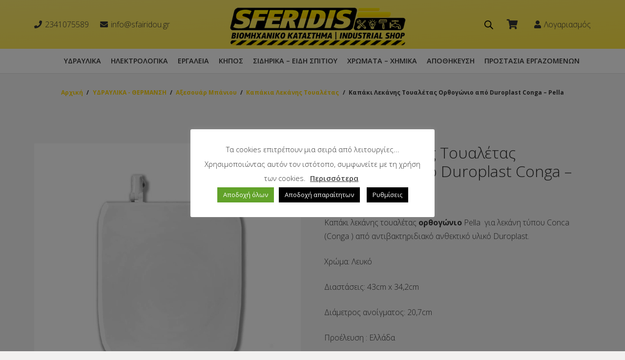

--- FILE ---
content_type: text/html; charset=UTF-8
request_url: https://sfairidou.gr/product/kapaki-lekanis-toualetas-orthogonio-apo-duroplast-conga-pella/
body_size: 49161
content:
<!DOCTYPE HTML>
<html lang="el">
<head>
<meta charset="UTF-8">
<meta name='robots' content='index, follow, max-image-preview:large, max-snippet:-1, max-video-preview:-1' />
<!-- This site is optimized with the Yoast SEO plugin v23.4 - https://yoast.com/wordpress/plugins/seo/ -->
<title>Καπάκι Λεκάνης Τουαλέτας Ορθογώνιο από Duroplast Conga - Pella - Χρώματα, ηλεκτρικά εργαλεία, υδραυλικά, ηλεκτρολογικό υλικό, Σφαιρίδου Ευλαμπία &amp; ΣΙΑ ΟΕ</title>
<link rel="canonical" href="https://sfairidou.gr/product/kapaki-lekanis-toualetas-orthogonio-apo-duroplast-conga-pella/" />
<meta property="og:locale" content="el_GR" />
<meta property="og:type" content="article" />
<meta property="og:title" content="Καπάκι Λεκάνης Τουαλέτας Ορθογώνιο από Duroplast Conga - Pella - Χρώματα, ηλεκτρικά εργαλεία, υδραυλικά, ηλεκτρολογικό υλικό, Σφαιρίδου Ευλαμπία &amp; ΣΙΑ ΟΕ" />
<meta property="og:description" content="Καπάκι λεκάνης τουαλέτας ορθογώνιο Pella  για λεκάνη τύπου Conca (Conga ) από αντιβακτηριδιακό ανθεκτικό υλικό Duroplast.  Χρώμα: Λευκό  Διαστάσεις: 43cm x 34,2cm  Διάμετρος ανοίγματος: 20,7cm  Προέλευση : Ελλάδα" />
<meta property="og:url" content="https://sfairidou.gr/product/kapaki-lekanis-toualetas-orthogonio-apo-duroplast-conga-pella/" />
<meta property="og:site_name" content="Χρώματα, ηλεκτρικά εργαλεία, υδραυλικά, ηλεκτρολογικό υλικό, Σφαιρίδου Ευλαμπία &amp; ΣΙΑ ΟΕ" />
<meta property="article:publisher" content="https://www.facebook.com/Sferidis-Industrial-Shop-113036393542616/?ref=pages_you_manage" />
<meta property="article:modified_time" content="2023-01-05T12:46:07+00:00" />
<meta property="og:image" content="https://sfairidou.gr/wp-content/uploads/2021/12/0322114-1z.jpg" />
<meta property="og:image:width" content="1200" />
<meta property="og:image:height" content="1200" />
<meta property="og:image:type" content="image/jpeg" />
<meta name="twitter:card" content="summary_large_image" />
<script type="application/ld+json" class="yoast-schema-graph">{"@context":"https://schema.org","@graph":[{"@type":["WebPage","ItemPage"],"@id":"https://sfairidou.gr/product/kapaki-lekanis-toualetas-orthogonio-apo-duroplast-conga-pella/","url":"https://sfairidou.gr/product/kapaki-lekanis-toualetas-orthogonio-apo-duroplast-conga-pella/","name":"Καπάκι Λεκάνης Τουαλέτας Ορθογώνιο από Duroplast Conga - Pella - Χρώματα, ηλεκτρικά εργαλεία, υδραυλικά, ηλεκτρολογικό υλικό, Σφαιρίδου Ευλαμπία &amp; ΣΙΑ ΟΕ","isPartOf":{"@id":"https://sfairidou.gr/#website"},"primaryImageOfPage":{"@id":"https://sfairidou.gr/product/kapaki-lekanis-toualetas-orthogonio-apo-duroplast-conga-pella/#primaryimage"},"image":{"@id":"https://sfairidou.gr/product/kapaki-lekanis-toualetas-orthogonio-apo-duroplast-conga-pella/#primaryimage"},"thumbnailUrl":"https://sfairidou.gr/wp-content/uploads/2021/12/0322114-1z.jpg","datePublished":"2021-12-24T09:26:25+00:00","dateModified":"2023-01-05T12:46:07+00:00","breadcrumb":{"@id":"https://sfairidou.gr/product/kapaki-lekanis-toualetas-orthogonio-apo-duroplast-conga-pella/#breadcrumb"},"inLanguage":"el","potentialAction":[{"@type":"ReadAction","target":["https://sfairidou.gr/product/kapaki-lekanis-toualetas-orthogonio-apo-duroplast-conga-pella/"]}]},{"@type":"ImageObject","inLanguage":"el","@id":"https://sfairidou.gr/product/kapaki-lekanis-toualetas-orthogonio-apo-duroplast-conga-pella/#primaryimage","url":"https://sfairidou.gr/wp-content/uploads/2021/12/0322114-1z.jpg","contentUrl":"https://sfairidou.gr/wp-content/uploads/2021/12/0322114-1z.jpg","width":1200,"height":1200},{"@type":"BreadcrumbList","@id":"https://sfairidou.gr/product/kapaki-lekanis-toualetas-orthogonio-apo-duroplast-conga-pella/#breadcrumb","itemListElement":[{"@type":"ListItem","position":1,"name":"Αρχική","item":"https://sfairidou.gr/"},{"@type":"ListItem","position":2,"name":"Προϊόντα","item":"https://sfairidou.gr/shop/"},{"@type":"ListItem","position":3,"name":"Καπάκι Λεκάνης Τουαλέτας Ορθογώνιο από Duroplast Conga &#8211; Pella"}]},{"@type":"WebSite","@id":"https://sfairidou.gr/#website","url":"https://sfairidou.gr/","name":"Χρώματα, ηλεκτρικά εργαλεία, υδραυλικά, ηλεκτρολογικό υλικό, Σφαιρίδου Ευλαμπία &amp; ΣΙΑ ΟΕ","description":"","publisher":{"@id":"https://sfairidou.gr/#organization"},"potentialAction":[{"@type":"SearchAction","target":{"@type":"EntryPoint","urlTemplate":"https://sfairidou.gr/?s={search_term_string}"},"query-input":{"@type":"PropertyValueSpecification","valueRequired":true,"valueName":"search_term_string"}}],"inLanguage":"el"},{"@type":"Organization","@id":"https://sfairidou.gr/#organization","name":"ΣΦΑΙΡΙΔΟΥ ΒΙΟΜΗΧΑΝΙΚΟ ΚΑΤΑΣΤΗΜΑ","url":"https://sfairidou.gr/","logo":{"@type":"ImageObject","inLanguage":"el","@id":"https://sfairidou.gr/#/schema/logo/image/","url":"https://sfairidou.gr/wp-content/uploads/2021/10/logo.png","contentUrl":"https://sfairidou.gr/wp-content/uploads/2021/10/logo.png","width":541,"height":143,"caption":"ΣΦΑΙΡΙΔΟΥ ΒΙΟΜΗΧΑΝΙΚΟ ΚΑΤΑΣΤΗΜΑ"},"image":{"@id":"https://sfairidou.gr/#/schema/logo/image/"},"sameAs":["https://www.facebook.com/Sferidis-Industrial-Shop-113036393542616/?ref=pages_you_manage","https://www.instagram.com/sferidis_industrial_shop/"]}]}</script>
<!-- / Yoast SEO plugin. -->
<link rel='dns-prefetch' href='//capi-automation.s3.us-east-2.amazonaws.com' />
<link rel='dns-prefetch' href='//fonts.googleapis.com' />
<link rel="alternate" type="application/rss+xml" title="Ροή RSS &raquo; Χρώματα, ηλεκτρικά εργαλεία, υδραυλικά, ηλεκτρολογικό υλικό, Σφαιρίδου Ευλαμπία &amp; ΣΙΑ ΟΕ" href="https://sfairidou.gr/feed/" />
<link rel="alternate" type="application/rss+xml" title="Ροή Σχολίων &raquo; Χρώματα, ηλεκτρικά εργαλεία, υδραυλικά, ηλεκτρολογικό υλικό, Σφαιρίδου Ευλαμπία &amp; ΣΙΑ ΟΕ" href="https://sfairidou.gr/comments/feed/" />
<link rel="canonical" href="https://sfairidou.gr/product/kapaki-lekanis-toualetas-orthogonio-apo-duroplast-conga-pella" />
<meta name="viewport" content="width=device-width, initial-scale=1">
<meta name="SKYPE_TOOLBAR" content="SKYPE_TOOLBAR_PARSER_COMPATIBLE">
<meta name="theme-color" content="#f6f6f6">
<meta property="og:title" content="Καπάκι Λεκάνης Τουαλέτας Ορθογώνιο από Duroplast Conga - Pella - Χρώματα, ηλεκτρικά εργαλεία, υδραυλικά, ηλεκτρολογικό υλικό, Σφαιρίδου Ευλαμπία &amp; ΣΙΑ ΟΕ">
<meta name="description" property="og:description" content="Καπάκι λεκάνης τουαλέτας ορθογώνιο Pella  για λεκάνη τύπου Conca (Conga ) από αντιβακτηριδιακό ανθεκτικό υλικό Duroplast.
Χρώμα: Λευκό
Διαστάσεις: 43cm x 34,2cm
Διάμετρος ανοίγματος: 20,7cm
Προέλευση : Ελλάδα">
<meta property="og:url" content="https://sfairidou.gr/product/kapaki-lekanis-toualetas-orthogonio-apo-duroplast-conga-pella">
<meta property="og:locale" content="el">
<meta property="og:site_name" content="Χρώματα, ηλεκτρικά εργαλεία, υδραυλικά, ηλεκτρολογικό υλικό, Σφαιρίδου Ευλαμπία &amp; ΣΙΑ ΟΕ">
<meta property="og:type" content="product">
<meta property="og:image" content="https://sfairidou.gr/wp-content/uploads/2021/12/0322114-1z-1024x1024.jpg" itemprop="image">
<!-- <link rel='stylesheet' id='easy-autocomplete-css' href='https://sfairidou.gr/wp-content/plugins/woocommerce-products-filter/js/easy-autocomplete/easy-autocomplete.min.css?ver=3.3.7.1' media='all' /> -->
<!-- <link rel='stylesheet' id='easy-autocomplete-theme-css' href='https://sfairidou.gr/wp-content/plugins/woocommerce-products-filter/js/easy-autocomplete/easy-autocomplete.themes.min.css?ver=3.3.7.1' media='all' /> -->
<!-- <link rel='stylesheet' id='wp-block-library-css' href='https://sfairidou.gr/wp-includes/css/dist/block-library/style.min.css?ver=6.6.2' media='all' /> -->
<!-- <link rel='stylesheet' id='wp-components-css' href='https://sfairidou.gr/wp-includes/css/dist/components/style.min.css?ver=6.6.2' media='all' /> -->
<!-- <link rel='stylesheet' id='wp-preferences-css' href='https://sfairidou.gr/wp-includes/css/dist/preferences/style.min.css?ver=6.6.2' media='all' /> -->
<!-- <link rel='stylesheet' id='wp-block-editor-css' href='https://sfairidou.gr/wp-includes/css/dist/block-editor/style.min.css?ver=6.6.2' media='all' /> -->
<!-- <link rel='stylesheet' id='popup-maker-block-library-style-css' href='https://sfairidou.gr/wp-content/plugins/popup-maker/dist/packages/block-library-style.css?ver=dbea705cfafe089d65f1' media='all' /> -->
<link rel="stylesheet" type="text/css" href="//sfairidou.gr/wp-content/cache/wpfc-minified/fhid5sol/ffqx5.css" media="all"/>
<style id='classic-theme-styles-inline-css'>
/*! This file is auto-generated */
.wp-block-button__link{color:#fff;background-color:#32373c;border-radius:9999px;box-shadow:none;text-decoration:none;padding:calc(.667em + 2px) calc(1.333em + 2px);font-size:1.125em}.wp-block-file__button{background:#32373c;color:#fff;text-decoration:none}
</style>
<style id='global-styles-inline-css'>
:root{--wp--preset--aspect-ratio--square: 1;--wp--preset--aspect-ratio--4-3: 4/3;--wp--preset--aspect-ratio--3-4: 3/4;--wp--preset--aspect-ratio--3-2: 3/2;--wp--preset--aspect-ratio--2-3: 2/3;--wp--preset--aspect-ratio--16-9: 16/9;--wp--preset--aspect-ratio--9-16: 9/16;--wp--preset--color--black: #000000;--wp--preset--color--cyan-bluish-gray: #abb8c3;--wp--preset--color--white: #ffffff;--wp--preset--color--pale-pink: #f78da7;--wp--preset--color--vivid-red: #cf2e2e;--wp--preset--color--luminous-vivid-orange: #ff6900;--wp--preset--color--luminous-vivid-amber: #fcb900;--wp--preset--color--light-green-cyan: #7bdcb5;--wp--preset--color--vivid-green-cyan: #00d084;--wp--preset--color--pale-cyan-blue: #8ed1fc;--wp--preset--color--vivid-cyan-blue: #0693e3;--wp--preset--color--vivid-purple: #9b51e0;--wp--preset--gradient--vivid-cyan-blue-to-vivid-purple: linear-gradient(135deg,rgba(6,147,227,1) 0%,rgb(155,81,224) 100%);--wp--preset--gradient--light-green-cyan-to-vivid-green-cyan: linear-gradient(135deg,rgb(122,220,180) 0%,rgb(0,208,130) 100%);--wp--preset--gradient--luminous-vivid-amber-to-luminous-vivid-orange: linear-gradient(135deg,rgba(252,185,0,1) 0%,rgba(255,105,0,1) 100%);--wp--preset--gradient--luminous-vivid-orange-to-vivid-red: linear-gradient(135deg,rgba(255,105,0,1) 0%,rgb(207,46,46) 100%);--wp--preset--gradient--very-light-gray-to-cyan-bluish-gray: linear-gradient(135deg,rgb(238,238,238) 0%,rgb(169,184,195) 100%);--wp--preset--gradient--cool-to-warm-spectrum: linear-gradient(135deg,rgb(74,234,220) 0%,rgb(151,120,209) 20%,rgb(207,42,186) 40%,rgb(238,44,130) 60%,rgb(251,105,98) 80%,rgb(254,248,76) 100%);--wp--preset--gradient--blush-light-purple: linear-gradient(135deg,rgb(255,206,236) 0%,rgb(152,150,240) 100%);--wp--preset--gradient--blush-bordeaux: linear-gradient(135deg,rgb(254,205,165) 0%,rgb(254,45,45) 50%,rgb(107,0,62) 100%);--wp--preset--gradient--luminous-dusk: linear-gradient(135deg,rgb(255,203,112) 0%,rgb(199,81,192) 50%,rgb(65,88,208) 100%);--wp--preset--gradient--pale-ocean: linear-gradient(135deg,rgb(255,245,203) 0%,rgb(182,227,212) 50%,rgb(51,167,181) 100%);--wp--preset--gradient--electric-grass: linear-gradient(135deg,rgb(202,248,128) 0%,rgb(113,206,126) 100%);--wp--preset--gradient--midnight: linear-gradient(135deg,rgb(2,3,129) 0%,rgb(40,116,252) 100%);--wp--preset--font-size--small: 13px;--wp--preset--font-size--medium: 20px;--wp--preset--font-size--large: 36px;--wp--preset--font-size--x-large: 42px;--wp--preset--spacing--20: 0.44rem;--wp--preset--spacing--30: 0.67rem;--wp--preset--spacing--40: 1rem;--wp--preset--spacing--50: 1.5rem;--wp--preset--spacing--60: 2.25rem;--wp--preset--spacing--70: 3.38rem;--wp--preset--spacing--80: 5.06rem;--wp--preset--shadow--natural: 6px 6px 9px rgba(0, 0, 0, 0.2);--wp--preset--shadow--deep: 12px 12px 50px rgba(0, 0, 0, 0.4);--wp--preset--shadow--sharp: 6px 6px 0px rgba(0, 0, 0, 0.2);--wp--preset--shadow--outlined: 6px 6px 0px -3px rgba(255, 255, 255, 1), 6px 6px rgba(0, 0, 0, 1);--wp--preset--shadow--crisp: 6px 6px 0px rgba(0, 0, 0, 1);}:where(.is-layout-flex){gap: 0.5em;}:where(.is-layout-grid){gap: 0.5em;}body .is-layout-flex{display: flex;}.is-layout-flex{flex-wrap: wrap;align-items: center;}.is-layout-flex > :is(*, div){margin: 0;}body .is-layout-grid{display: grid;}.is-layout-grid > :is(*, div){margin: 0;}:where(.wp-block-columns.is-layout-flex){gap: 2em;}:where(.wp-block-columns.is-layout-grid){gap: 2em;}:where(.wp-block-post-template.is-layout-flex){gap: 1.25em;}:where(.wp-block-post-template.is-layout-grid){gap: 1.25em;}.has-black-color{color: var(--wp--preset--color--black) !important;}.has-cyan-bluish-gray-color{color: var(--wp--preset--color--cyan-bluish-gray) !important;}.has-white-color{color: var(--wp--preset--color--white) !important;}.has-pale-pink-color{color: var(--wp--preset--color--pale-pink) !important;}.has-vivid-red-color{color: var(--wp--preset--color--vivid-red) !important;}.has-luminous-vivid-orange-color{color: var(--wp--preset--color--luminous-vivid-orange) !important;}.has-luminous-vivid-amber-color{color: var(--wp--preset--color--luminous-vivid-amber) !important;}.has-light-green-cyan-color{color: var(--wp--preset--color--light-green-cyan) !important;}.has-vivid-green-cyan-color{color: var(--wp--preset--color--vivid-green-cyan) !important;}.has-pale-cyan-blue-color{color: var(--wp--preset--color--pale-cyan-blue) !important;}.has-vivid-cyan-blue-color{color: var(--wp--preset--color--vivid-cyan-blue) !important;}.has-vivid-purple-color{color: var(--wp--preset--color--vivid-purple) !important;}.has-black-background-color{background-color: var(--wp--preset--color--black) !important;}.has-cyan-bluish-gray-background-color{background-color: var(--wp--preset--color--cyan-bluish-gray) !important;}.has-white-background-color{background-color: var(--wp--preset--color--white) !important;}.has-pale-pink-background-color{background-color: var(--wp--preset--color--pale-pink) !important;}.has-vivid-red-background-color{background-color: var(--wp--preset--color--vivid-red) !important;}.has-luminous-vivid-orange-background-color{background-color: var(--wp--preset--color--luminous-vivid-orange) !important;}.has-luminous-vivid-amber-background-color{background-color: var(--wp--preset--color--luminous-vivid-amber) !important;}.has-light-green-cyan-background-color{background-color: var(--wp--preset--color--light-green-cyan) !important;}.has-vivid-green-cyan-background-color{background-color: var(--wp--preset--color--vivid-green-cyan) !important;}.has-pale-cyan-blue-background-color{background-color: var(--wp--preset--color--pale-cyan-blue) !important;}.has-vivid-cyan-blue-background-color{background-color: var(--wp--preset--color--vivid-cyan-blue) !important;}.has-vivid-purple-background-color{background-color: var(--wp--preset--color--vivid-purple) !important;}.has-black-border-color{border-color: var(--wp--preset--color--black) !important;}.has-cyan-bluish-gray-border-color{border-color: var(--wp--preset--color--cyan-bluish-gray) !important;}.has-white-border-color{border-color: var(--wp--preset--color--white) !important;}.has-pale-pink-border-color{border-color: var(--wp--preset--color--pale-pink) !important;}.has-vivid-red-border-color{border-color: var(--wp--preset--color--vivid-red) !important;}.has-luminous-vivid-orange-border-color{border-color: var(--wp--preset--color--luminous-vivid-orange) !important;}.has-luminous-vivid-amber-border-color{border-color: var(--wp--preset--color--luminous-vivid-amber) !important;}.has-light-green-cyan-border-color{border-color: var(--wp--preset--color--light-green-cyan) !important;}.has-vivid-green-cyan-border-color{border-color: var(--wp--preset--color--vivid-green-cyan) !important;}.has-pale-cyan-blue-border-color{border-color: var(--wp--preset--color--pale-cyan-blue) !important;}.has-vivid-cyan-blue-border-color{border-color: var(--wp--preset--color--vivid-cyan-blue) !important;}.has-vivid-purple-border-color{border-color: var(--wp--preset--color--vivid-purple) !important;}.has-vivid-cyan-blue-to-vivid-purple-gradient-background{background: var(--wp--preset--gradient--vivid-cyan-blue-to-vivid-purple) !important;}.has-light-green-cyan-to-vivid-green-cyan-gradient-background{background: var(--wp--preset--gradient--light-green-cyan-to-vivid-green-cyan) !important;}.has-luminous-vivid-amber-to-luminous-vivid-orange-gradient-background{background: var(--wp--preset--gradient--luminous-vivid-amber-to-luminous-vivid-orange) !important;}.has-luminous-vivid-orange-to-vivid-red-gradient-background{background: var(--wp--preset--gradient--luminous-vivid-orange-to-vivid-red) !important;}.has-very-light-gray-to-cyan-bluish-gray-gradient-background{background: var(--wp--preset--gradient--very-light-gray-to-cyan-bluish-gray) !important;}.has-cool-to-warm-spectrum-gradient-background{background: var(--wp--preset--gradient--cool-to-warm-spectrum) !important;}.has-blush-light-purple-gradient-background{background: var(--wp--preset--gradient--blush-light-purple) !important;}.has-blush-bordeaux-gradient-background{background: var(--wp--preset--gradient--blush-bordeaux) !important;}.has-luminous-dusk-gradient-background{background: var(--wp--preset--gradient--luminous-dusk) !important;}.has-pale-ocean-gradient-background{background: var(--wp--preset--gradient--pale-ocean) !important;}.has-electric-grass-gradient-background{background: var(--wp--preset--gradient--electric-grass) !important;}.has-midnight-gradient-background{background: var(--wp--preset--gradient--midnight) !important;}.has-small-font-size{font-size: var(--wp--preset--font-size--small) !important;}.has-medium-font-size{font-size: var(--wp--preset--font-size--medium) !important;}.has-large-font-size{font-size: var(--wp--preset--font-size--large) !important;}.has-x-large-font-size{font-size: var(--wp--preset--font-size--x-large) !important;}
:where(.wp-block-post-template.is-layout-flex){gap: 1.25em;}:where(.wp-block-post-template.is-layout-grid){gap: 1.25em;}
:where(.wp-block-columns.is-layout-flex){gap: 2em;}:where(.wp-block-columns.is-layout-grid){gap: 2em;}
:root :where(.wp-block-pullquote){font-size: 1.5em;line-height: 1.6;}
</style>
<!-- <link rel='stylesheet' id='contact-form-7-css' href='https://sfairidou.gr/wp-content/plugins/contact-form-7/includes/css/styles.css?ver=6.0.6' media='all' /> -->
<link rel="stylesheet" type="text/css" href="//sfairidou.gr/wp-content/cache/wpfc-minified/kz5j4m1t/ffqx5.css" media="all"/>
<style id='contact-form-7-inline-css'>
.wpcf7 .wpcf7-recaptcha iframe {margin-bottom: 0;}.wpcf7 .wpcf7-recaptcha[data-align="center"] > div {margin: 0 auto;}.wpcf7 .wpcf7-recaptcha[data-align="right"] > div {margin: 0 0 0 auto;}
</style>
<!-- <link rel='stylesheet' id='cookie-law-info-css' href='https://sfairidou.gr/wp-content/plugins/cookie-law-info/legacy/public/css/cookie-law-info-public.css?ver=3.3.9.1' media='all' /> -->
<!-- <link rel='stylesheet' id='cookie-law-info-gdpr-css' href='https://sfairidou.gr/wp-content/plugins/cookie-law-info/legacy/public/css/cookie-law-info-gdpr.css?ver=3.3.9.1' media='all' /> -->
<!-- <link rel='stylesheet' id='rs-plugin-settings-css' href='https://sfairidou.gr/wp-content/plugins/revslider/public/assets/css/settings.css?ver=5.4.8' media='all' /> -->
<link rel="stylesheet" type="text/css" href="//sfairidou.gr/wp-content/cache/wpfc-minified/3pfvnvi/ffqx5.css" media="all"/>
<style id='rs-plugin-settings-inline-css'>
#rs-demo-id {}
</style>
<!-- <link rel='stylesheet' id='wcva-shop-frontend-css' href='https://sfairidou.gr/wp-content/plugins/woocommerce-colororimage-variation-select/css/shop-frontend.css?ver=6.6.2' media='all' /> -->
<!-- <link rel='stylesheet' id='wcva-slick-css' href='https://sfairidou.gr/wp-content/plugins/woocommerce-colororimage-variation-select/css/slick.css?ver=6.6.2' media='all' /> -->
<!-- <link rel='stylesheet' id='woof-css' href='https://sfairidou.gr/wp-content/plugins/woocommerce-products-filter/css/front.css?ver=3.3.7.1' media='all' /> -->
<link rel="stylesheet" type="text/css" href="//sfairidou.gr/wp-content/cache/wpfc-minified/7afrvqhw/ffqx5.css" media="all"/>
<style id='woof-inline-css'>
.woof_products_top_panel li span, .woof_products_top_panel2 li span{background: url(https://sfairidou.gr/wp-content/plugins/woocommerce-products-filter/img/delete.png);background-size: 14px 14px;background-repeat: no-repeat;background-position: right;}
.woof_edit_view{
display: none;
}
.woof_price_search_container .price_slider_amount button.button{
display: none;
}
/***** END: hiding submit button of the price slider ******/
.woof .widget_price_filter .ui-slider .ui-slider-range {
background-color: #fcd12a;
}
.woof .widget_price_filter .ui-slider .ui-slider-handle {
background-color: #fcd12a;
}
.switcher23:checked + .switcher23-toggle:before {
background: #fff200!important;
}
.switcher23:checked + .switcher23-toggle > span
{
background: #fcd12a !important;
}
</style>
<!-- <link rel='stylesheet' id='chosen-drop-down-css' href='https://sfairidou.gr/wp-content/plugins/woocommerce-products-filter/js/chosen/chosen.min.css?ver=3.3.7.1' media='all' /> -->
<!-- <link rel='stylesheet' id='icheck-jquery-color-flat-css' href='https://sfairidou.gr/wp-content/plugins/woocommerce-products-filter/js/icheck/skins/flat/_all.css?ver=3.3.7.1' media='all' /> -->
<!-- <link rel='stylesheet' id='icheck-jquery-color-square-css' href='https://sfairidou.gr/wp-content/plugins/woocommerce-products-filter/js/icheck/skins/square/_all.css?ver=3.3.7.1' media='all' /> -->
<!-- <link rel='stylesheet' id='icheck-jquery-color-minimal-css' href='https://sfairidou.gr/wp-content/plugins/woocommerce-products-filter/js/icheck/skins/minimal/_all.css?ver=3.3.7.1' media='all' /> -->
<!-- <link rel='stylesheet' id='woof_by_author_html_items-css' href='https://sfairidou.gr/wp-content/plugins/woocommerce-products-filter/ext/by_author/css/by_author.css?ver=3.3.7.1' media='all' /> -->
<!-- <link rel='stylesheet' id='woof_by_backorder_html_items-css' href='https://sfairidou.gr/wp-content/plugins/woocommerce-products-filter/ext/by_backorder/css/by_backorder.css?ver=3.3.7.1' media='all' /> -->
<!-- <link rel='stylesheet' id='woof_by_instock_html_items-css' href='https://sfairidou.gr/wp-content/plugins/woocommerce-products-filter/ext/by_instock/css/by_instock.css?ver=3.3.7.1' media='all' /> -->
<!-- <link rel='stylesheet' id='woof_by_onsales_html_items-css' href='https://sfairidou.gr/wp-content/plugins/woocommerce-products-filter/ext/by_onsales/css/by_onsales.css?ver=3.3.7.1' media='all' /> -->
<!-- <link rel='stylesheet' id='woof_by_sku_html_items-css' href='https://sfairidou.gr/wp-content/plugins/woocommerce-products-filter/ext/by_sku/css/by_sku.css?ver=3.3.7.1' media='all' /> -->
<!-- <link rel='stylesheet' id='woof_by_text_html_items-css' href='https://sfairidou.gr/wp-content/plugins/woocommerce-products-filter/ext/by_text/assets/css/front.css?ver=3.3.7.1' media='all' /> -->
<!-- <link rel='stylesheet' id='woof_color_html_items-css' href='https://sfairidou.gr/wp-content/plugins/woocommerce-products-filter/ext/color/css/html_types/color.css?ver=3.3.7.1' media='all' /> -->
<!-- <link rel='stylesheet' id='woof_image_html_items-css' href='https://sfairidou.gr/wp-content/plugins/woocommerce-products-filter/ext/image/css/html_types/image.css?ver=3.3.7.1' media='all' /> -->
<!-- <link rel='stylesheet' id='woof_label_html_items-css' href='https://sfairidou.gr/wp-content/plugins/woocommerce-products-filter/ext/label/css/html_types/label.css?ver=3.3.7.1' media='all' /> -->
<!-- <link rel='stylesheet' id='woof_select_hierarchy_html_items-css' href='https://sfairidou.gr/wp-content/plugins/woocommerce-products-filter/ext/select_hierarchy/css/html_types/select_hierarchy.css?ver=3.3.7.1' media='all' /> -->
<!-- <link rel='stylesheet' id='woof_select_radio_check_html_items-css' href='https://sfairidou.gr/wp-content/plugins/woocommerce-products-filter/ext/select_radio_check/css/html_types/select_radio_check.css?ver=3.3.7.1' media='all' /> -->
<!-- <link rel='stylesheet' id='woof_slider_html_items-css' href='https://sfairidou.gr/wp-content/plugins/woocommerce-products-filter/ext/slider/css/html_types/slider.css?ver=3.3.7.1' media='all' /> -->
<!-- <link rel='stylesheet' id='woof_sd_html_items_checkbox-css' href='https://sfairidou.gr/wp-content/plugins/woocommerce-products-filter/ext/smart_designer/css/elements/checkbox.css?ver=3.3.7.1' media='all' /> -->
<!-- <link rel='stylesheet' id='woof_sd_html_items_radio-css' href='https://sfairidou.gr/wp-content/plugins/woocommerce-products-filter/ext/smart_designer/css/elements/radio.css?ver=3.3.7.1' media='all' /> -->
<!-- <link rel='stylesheet' id='woof_sd_html_items_switcher-css' href='https://sfairidou.gr/wp-content/plugins/woocommerce-products-filter/ext/smart_designer/css/elements/switcher.css?ver=3.3.7.1' media='all' /> -->
<!-- <link rel='stylesheet' id='woof_sd_html_items_color-css' href='https://sfairidou.gr/wp-content/plugins/woocommerce-products-filter/ext/smart_designer/css/elements/color.css?ver=3.3.7.1' media='all' /> -->
<!-- <link rel='stylesheet' id='woof_sd_html_items_tooltip-css' href='https://sfairidou.gr/wp-content/plugins/woocommerce-products-filter/ext/smart_designer/css/tooltip.css?ver=3.3.7.1' media='all' /> -->
<!-- <link rel='stylesheet' id='woof_sd_html_items_front-css' href='https://sfairidou.gr/wp-content/plugins/woocommerce-products-filter/ext/smart_designer/css/front.css?ver=3.3.7.1' media='all' /> -->
<!-- <link rel='stylesheet' id='woof-switcher23-css' href='https://sfairidou.gr/wp-content/plugins/woocommerce-products-filter/css/switcher.css?ver=3.3.7.1' media='all' /> -->
<!-- <link rel='stylesheet' id='photoswipe-css' href='https://sfairidou.gr/wp-content/plugins/woocommerce/assets/css/photoswipe/photoswipe.min.css?ver=8.8.6' media='all' /> -->
<!-- <link rel='stylesheet' id='photoswipe-default-skin-css' href='https://sfairidou.gr/wp-content/plugins/woocommerce/assets/css/photoswipe/default-skin/default-skin.min.css?ver=8.8.6' media='all' /> -->
<link rel="stylesheet" type="text/css" href="//sfairidou.gr/wp-content/cache/wpfc-minified/6xk4g41m/ffs1p.css" media="all"/>
<style id='woocommerce-inline-inline-css'>
.woocommerce form .form-row .required { visibility: visible; }
</style>
<!-- <link rel='stylesheet' id='yith_ywcm-css' href='https://sfairidou.gr/wp-content/plugins/yith-woocommerce-cart-messages-premium/assets/css/style.css?ver=1.7.0' media='all' /> -->
<link rel="stylesheet" type="text/css" href="//sfairidou.gr/wp-content/cache/wpfc-minified/87eoek5d/ffqx4.css" media="all"/>
<style id='yith_ywcm-inline-css'>
.yith-cart-message-layout2{
background-color:#e4f2fc;
border-color:#cedde9;
color:#353535
}
.yith-cart-message-layout2 .icon-wrapper{
background-color: #0066b4;
}
.yith-cart-message-layout2 .icon-wrapper:before{
background-image:url('https://sfairidou.gr/wp-content/plugins/yith-woocommerce-cart-messages-premium/assets/images/cart-notice-2.png');
}
.yith-cart-message-layout2 .content .button, .yith-cart-message-layout2 .content .button:hover{
background-color: #0066b4;
color:#fff;
}
.yith-cart-message-layout2 .content .button:hover{
background-color: #044a80;
}
.yith-cart-message-layout3{
background-color:#fff;
border-color:#e3e3e3;
color:#353535
}
.yith-cart-message-layout3 .icon-wrapper:before{
background-image:url('https://sfairidou.gr/wp-content/plugins/yith-woocommerce-cart-messages-premium/assets/images/cart-notice-3.png');
}
.yith-cart-message-layout3 .content .button, .yith-cart-message-layout3 .content .button:hover{
background-color: #00b7de;
color:#fff;
}
.yith-cart-message-layout3 .content .button:hover{
background-color: #0594b2;
}
.yith-cart-message-layout4{
background-color:#ffffe8;
border-color:#ffdd81;
color:#353535
}
.yith-cart-message-layout4 .icon-wrapper:before{
background-image:url('https://sfairidou.gr/wp-content/plugins/yith-woocommerce-cart-messages-premium/assets/images/cart-notice-4.png');
}
.yith-cart-message-layout4 .content .button, .yith-cart-message-layout4 .content .button:hover{
background-color: #ff7e00;
color:#fff;
box-shadow: 0px 2px 0px #bb5c00;
}
.yith-cart-message-layout4 .content .button:hover{
background-color: #bb5c00;
}
.yith-cart-message-layout5{
background-color:#5f5f5f;
color:#fff
}
.yith-cart-message-layout5 .icon-wrapper:before{
background-image:url('https://sfairidou.gr/wp-content/plugins/yith-woocommerce-cart-messages-premium/assets/images/cart-notice-5.png');
}
.yith-cart-message-layout5 .content .button, .yith-cart-message-layout5 .content .button:hover{
background-color: #f1c40f;
color:#353535;
}
.yith-cart-message-layout5 .content .button:hover{
background-color: #e2b70b;
}
.yith-cart-message-layout6{
background-color:#ff7e00;
color:#fff
}
.yith-cart-message-layout6 .icon-wrapper:before{
background-image:url('https://sfairidou.gr/wp-content/plugins/yith-woocommerce-cart-messages-premium/assets/images/cart-notice-6.png');
}
.yith-cart-message-layout6 .content .button, .yith-cart-message-layout6 .content .button:hover{
background-color: #ffea34;
color:#353535;
}
.yith-cart-message-layout6 .content .button:hover{
background-color: #ead730;
}
</style>
<!-- <link rel='stylesheet' id='dgwt-wcas-style-css' href='https://sfairidou.gr/wp-content/plugins/ajax-search-for-woocommerce/assets/css/style.min.css?ver=1.32.2' media='all' /> -->
<link rel="stylesheet" type="text/css" href="//sfairidou.gr/wp-content/cache/wpfc-minified/1fc5vjrl/ffqx4.css" media="all"/>
<link rel='stylesheet' id='us-fonts-css' href='https://fonts.googleapis.com/css?family=Open+Sans%3A600%2C300%2C700%2C400&#038;display=swap&#038;ver=6.6.2' media='all' />
<!-- <link rel='stylesheet' id='us-style-css' href='https://sfairidou.gr/wp-content/themes/softways/css/style.min.css?ver=8.31.2' media='all' /> -->
<!-- <link rel='stylesheet' id='us-gravityforms-css' href='https://sfairidou.gr/wp-content/themes/softways/common/css/plugins/gravityforms.min.css?ver=8.31.2' media='all' /> -->
<!-- <link rel='stylesheet' id='us-woocommerce-css' href='https://sfairidou.gr/wp-content/themes/softways/common/css/plugins/woocommerce.min.css?ver=8.31.2' media='all' /> -->
<!-- <link rel='stylesheet' id='theme-style-css' href='https://sfairidou.gr/wp-content/themes/softways-child/style.css?ver=8.31.2' media='all' /> -->
<link rel="stylesheet" type="text/css" href="//sfairidou.gr/wp-content/cache/wpfc-minified/322trqnz/ffszk.css" media="all"/>
<script type="text/template" id="tmpl-variation-template">
<div class="woocommerce-variation-description">{{{ data.variation.variation_description }}}</div>
<div class="woocommerce-variation-price">{{{ data.variation.price_html }}}</div>
<div class="woocommerce-variation-availability">{{{ data.variation.availability_html }}}</div>
</script>
<script type="text/template" id="tmpl-unavailable-variation-template">
<p>Λυπούμαστε, αυτό το προϊόν δεν είναι διαθέσιμο. Παρακαλούμε, επιλέξτε έναν διαφορετικό συνδυασμό.</p>
</script>
<script src="https://sfairidou.gr/wp-includes/js/jquery/jquery.min.js?ver=3.7.1" id="jquery-core-js"></script>
<script src="https://sfairidou.gr/wp-content/plugins/woocommerce-products-filter/js/easy-autocomplete/jquery.easy-autocomplete.min.js?ver=3.3.7.1" id="easy-autocomplete-js"></script>
<script id="woof-husky-js-extra">
var woof_husky_txt = {"ajax_url":"https:\/\/sfairidou.gr\/wp-admin\/admin-ajax.php","plugin_uri":"https:\/\/sfairidou.gr\/wp-content\/plugins\/woocommerce-products-filter\/ext\/by_text\/","loader":"https:\/\/sfairidou.gr\/wp-content\/plugins\/woocommerce-products-filter\/ext\/by_text\/assets\/img\/ajax-loader.gif","not_found":"Nothing found!","prev":"Prev","next":"Next","site_link":"https:\/\/sfairidou.gr","default_data":{"placeholder":"","behavior":"title","search_by_full_word":"0","autocomplete":1,"how_to_open_links":"0","taxonomy_compatibility":"0","sku_compatibility":"0","custom_fields":"","search_desc_variant":"0","view_text_length":"10","min_symbols":"3","max_posts":"10","image":"","notes_for_customer":"","template":"","max_open_height":"300","page":0}};
</script>
<script src="https://sfairidou.gr/wp-content/plugins/woocommerce-products-filter/ext/by_text/assets/js/husky.js?ver=3.3.7.1" id="woof-husky-js"></script>
<script id="cookie-law-info-js-extra">
var Cli_Data = {"nn_cookie_ids":[],"cookielist":[],"non_necessary_cookies":[],"ccpaEnabled":"","ccpaRegionBased":"","ccpaBarEnabled":"1","strictlyEnabled":["necessary","obligatoire"],"ccpaType":"gdpr","js_blocking":"1","custom_integration":"","triggerDomRefresh":"","secure_cookies":""};
var cli_cookiebar_settings = {"animate_speed_hide":"500","animate_speed_show":"500","background":"#FFF","border":"#b1a6a6c2","border_on":"","button_1_button_colour":"#61a229","button_1_button_hover":"#4e8221","button_1_link_colour":"#fff","button_1_as_button":"1","button_1_new_win":"","button_2_button_colour":"#333","button_2_button_hover":"#292929","button_2_link_colour":"#444","button_2_as_button":"","button_2_hidebar":"1","button_3_button_colour":"#000000","button_3_button_hover":"#000000","button_3_link_colour":"#fff","button_3_as_button":"1","button_3_new_win":"","button_4_button_colour":"#000","button_4_button_hover":"#000000","button_4_link_colour":"#ffffff","button_4_as_button":"1","button_7_button_colour":"#61a229","button_7_button_hover":"#4e8221","button_7_link_colour":"#fff","button_7_as_button":"1","button_7_new_win":"","font_family":"inherit","header_fix":"","notify_animate_hide":"1","notify_animate_show":"","notify_div_id":"#cookie-law-info-bar","notify_position_horizontal":"right","notify_position_vertical":"bottom","scroll_close":"","scroll_close_reload":"","accept_close_reload":"","reject_close_reload":"","showagain_tab":"","showagain_background":"#fff","showagain_border":"#000","showagain_div_id":"#cookie-law-info-again","showagain_x_position":"100px","text":"#333333","show_once_yn":"","show_once":"10000","logging_on":"","as_popup":"","popup_overlay":"1","bar_heading_text":"","cookie_bar_as":"popup","popup_showagain_position":"bottom-left","widget_position":"left"};
var log_object = {"ajax_url":"https:\/\/sfairidou.gr\/wp-admin\/admin-ajax.php"};
</script>
<script src="https://sfairidou.gr/wp-content/plugins/cookie-law-info/legacy/public/js/cookie-law-info-public.js?ver=3.3.9.1" id="cookie-law-info-js"></script>
<script src="https://sfairidou.gr/wp-content/plugins/revslider/public/assets/js/jquery.themepunch.tools.min.js?ver=5.4.8" id="tp-tools-js"></script>
<script src="https://sfairidou.gr/wp-content/plugins/revslider/public/assets/js/jquery.themepunch.revolution.min.js?ver=5.4.8" id="revmin-js"></script>
<script src="https://sfairidou.gr/wp-content/plugins/woocommerce-colororimage-variation-select/js/slick.js?ver=6.6.2" id="wcva-slick-js"></script>
<script id="wcva-shop-frontend-js-extra">
var wcva_shop = {"left_icon":"https:\/\/sfairidou.gr\/wp-content\/plugins\/woocommerce-colororimage-variation-select\/images\/left-arrow.png","right_icon":"https:\/\/sfairidou.gr\/wp-content\/plugins\/woocommerce-colororimage-variation-select\/images\/right-arrow.png","enable_slider":"yes","slider_no":"4","hover_swap":"no"};
</script>
<script src="https://sfairidou.gr/wp-content/plugins/woocommerce-colororimage-variation-select/js/shop-frontend.js?ver=6.6.2" id="wcva-shop-frontend-js"></script>
<script src="https://sfairidou.gr/wp-content/plugins/woocommerce/assets/js/jquery-blockui/jquery.blockUI.min.js?ver=2.7.0-wc.8.8.6" id="jquery-blockui-js" data-wp-strategy="defer"></script>
<script id="wc-add-to-cart-js-extra">
var wc_add_to_cart_params = {"ajax_url":"\/wp-admin\/admin-ajax.php","wc_ajax_url":"\/?wc-ajax=%%endpoint%%","i18n_view_cart":"\u039a\u03b1\u03bb\u03ac\u03b8\u03b9","cart_url":"https:\/\/sfairidou.gr\/cart\/","is_cart":"","cart_redirect_after_add":"no"};
</script>
<script src="https://sfairidou.gr/wp-content/plugins/woocommerce/assets/js/frontend/add-to-cart.min.js?ver=8.8.6" id="wc-add-to-cart-js" defer data-wp-strategy="defer"></script>
<script src="https://sfairidou.gr/wp-content/plugins/woocommerce/assets/js/zoom/jquery.zoom.min.js?ver=1.7.21-wc.8.8.6" id="zoom-js" defer data-wp-strategy="defer"></script>
<script src="https://sfairidou.gr/wp-content/plugins/woocommerce/assets/js/photoswipe/photoswipe.min.js?ver=4.1.1-wc.8.8.6" id="photoswipe-js" defer data-wp-strategy="defer"></script>
<script src="https://sfairidou.gr/wp-content/plugins/woocommerce/assets/js/photoswipe/photoswipe-ui-default.min.js?ver=4.1.1-wc.8.8.6" id="photoswipe-ui-default-js" defer data-wp-strategy="defer"></script>
<script id="wc-single-product-js-extra">
var wc_single_product_params = {"i18n_required_rating_text":"\u03a0\u03b1\u03c1\u03b1\u03ba\u03b1\u03bb\u03bf\u03cd\u03bc\u03b5, \u03b5\u03c0\u03b9\u03bb\u03ad\u03be\u03c4\u03b5 \u03bc\u03af\u03b1 \u03b2\u03b1\u03b8\u03bc\u03bf\u03bb\u03bf\u03b3\u03af\u03b1","review_rating_required":"yes","flexslider":{"rtl":false,"animation":"slide","smoothHeight":true,"directionNav":false,"controlNav":"thumbnails","slideshow":false,"animationSpeed":500,"animationLoop":false,"allowOneSlide":false},"zoom_enabled":"1","zoom_options":[],"photoswipe_enabled":"1","photoswipe_options":{"shareEl":false,"closeOnScroll":false,"history":false,"hideAnimationDuration":0,"showAnimationDuration":0},"flexslider_enabled":""};
</script>
<script src="https://sfairidou.gr/wp-content/plugins/woocommerce/assets/js/frontend/single-product.min.js?ver=8.8.6" id="wc-single-product-js" defer data-wp-strategy="defer"></script>
<script src="https://sfairidou.gr/wp-content/plugins/woocommerce/assets/js/js-cookie/js.cookie.min.js?ver=2.1.4-wc.8.8.6" id="js-cookie-js" defer data-wp-strategy="defer"></script>
<script id="woocommerce-js-extra">
var woocommerce_params = {"ajax_url":"\/wp-admin\/admin-ajax.php","wc_ajax_url":"\/?wc-ajax=%%endpoint%%"};
</script>
<script src="https://sfairidou.gr/wp-content/plugins/woocommerce/assets/js/frontend/woocommerce.min.js?ver=8.8.6" id="woocommerce-js" defer data-wp-strategy="defer"></script>
<script src="https://sfairidou.gr/wp-includes/js/underscore.min.js?ver=1.13.4" id="underscore-js"></script>
<script id="wp-util-js-extra">
var _wpUtilSettings = {"ajax":{"url":"\/wp-admin\/admin-ajax.php"}};
</script>
<script src="https://sfairidou.gr/wp-includes/js/wp-util.min.js?ver=6.6.2" id="wp-util-js"></script>
<link rel="https://api.w.org/" href="https://sfairidou.gr/wp-json/" /><link rel="alternate" title="JSON" type="application/json" href="https://sfairidou.gr/wp-json/wp/v2/product/7115" /><link rel="EditURI" type="application/rsd+xml" title="RSD" href="https://sfairidou.gr/xmlrpc.php?rsd" />
<meta name="generator" content="WordPress 6.6.2" />
<meta name="generator" content="WooCommerce 8.8.6" />
<link rel='shortlink' href='https://sfairidou.gr/?p=7115' />
<link rel="alternate" title="oEmbed (JSON)" type="application/json+oembed" href="https://sfairidou.gr/wp-json/oembed/1.0/embed?url=https%3A%2F%2Fsfairidou.gr%2Fproduct%2Fkapaki-lekanis-toualetas-orthogonio-apo-duroplast-conga-pella%2F" />
<link rel="alternate" title="oEmbed (XML)" type="text/xml+oembed" href="https://sfairidou.gr/wp-json/oembed/1.0/embed?url=https%3A%2F%2Fsfairidou.gr%2Fproduct%2Fkapaki-lekanis-toualetas-orthogonio-apo-duroplast-conga-pella%2F&#038;format=xml" />
<!-- Google tag (gtag.js) -->
<script type="text/plain" data-cli-class="cli-blocker-script"  data-cli-script-type="non-necessary" data-cli-block="true"  data-cli-element-position="head" async src="https://www.googletagmanager.com/gtag/js?id=G-8X6H5V3EVM"></script>
<script type="text/plain" data-cli-class="cli-blocker-script"  data-cli-script-type="non-necessary" data-cli-block="true"  data-cli-element-position="head">
window.dataLayer = window.dataLayer || [];
function gtag(){dataLayer.push(arguments);}
gtag('js', new Date());
gtag('config', 'G-VQZ4GJD35V');
gtag('config', 'AW-707335303');
</script>
<!-- This website runs the Product Feed PRO for WooCommerce by AdTribes.io plugin - version woocommercesea_option_installed_version -->
<style>
.dgwt-wcas-ico-magnifier,.dgwt-wcas-ico-magnifier-handler{max-width:20px}.dgwt-wcas-search-wrapp{max-width:600px}.dgwt-wcas-style-pirx .dgwt-wcas-sf-wrapp{background-color:#fed200}		</style>
<script id="us_add_no_touch">
if ( ! /Android|webOS|iPhone|iPad|iPod|BlackBerry|IEMobile|Opera Mini/i.test( navigator.userAgent ) ) {
document.documentElement.classList.add( "no-touch" );
}
</script>
<script id="us_color_scheme_switch_class">
if ( document.cookie.includes( "us_color_scheme_switch_is_on=true" ) ) {
document.documentElement.classList.add( "us-color-scheme-on" );
}
</script>
<noscript><style>.woocommerce-product-gallery{ opacity: 1 !important; }</style></noscript>
<script  type="text/javascript">
!function(f,b,e,v,n,t,s){if(f.fbq)return;n=f.fbq=function(){n.callMethod?
n.callMethod.apply(n,arguments):n.queue.push(arguments)};if(!f._fbq)f._fbq=n;
n.push=n;n.loaded=!0;n.version='2.0';n.queue=[];t=b.createElement(e);t.async=!0;
t.src=v;s=b.getElementsByTagName(e)[0];s.parentNode.insertBefore(t,s)}(window,
document,'script','https://connect.facebook.net/en_US/fbevents.js');
</script>
<!-- WooCommerce Facebook Integration Begin -->
<script  type="text/javascript">
fbq('init', '1450103252405183', {}, {
"agent": "woocommerce_0-8.8.6-3.5.15"
});
document.addEventListener( 'DOMContentLoaded', function() {
// Insert placeholder for events injected when a product is added to the cart through AJAX.
document.body.insertAdjacentHTML( 'beforeend', '<div class=\"wc-facebook-pixel-event-placeholder\"></div>' );
}, false );
</script>
<!-- WooCommerce Facebook Integration End -->
<meta name="generator" content="Powered by WPBakery Page Builder - drag and drop page builder for WordPress."/>
<meta name="generator" content="Powered by Slider Revolution 5.4.8 - responsive, Mobile-Friendly Slider Plugin for WordPress with comfortable drag and drop interface." />
<link rel="icon" href="https://sfairidou.gr/wp-content/uploads/2022/04/fav.png" sizes="32x32" />
<link rel="icon" href="https://sfairidou.gr/wp-content/uploads/2022/04/fav.png" sizes="192x192" />
<link rel="apple-touch-icon" href="https://sfairidou.gr/wp-content/uploads/2022/04/fav.png" />
<meta name="msapplication-TileImage" content="https://sfairidou.gr/wp-content/uploads/2022/04/fav.png" />
<script type="text/javascript">function setREVStartSize(e){									
try{ e.c=jQuery(e.c);var i=jQuery(window).width(),t=9999,r=0,n=0,l=0,f=0,s=0,h=0;
if(e.responsiveLevels&&(jQuery.each(e.responsiveLevels,function(e,f){f>i&&(t=r=f,l=e),i>f&&f>r&&(r=f,n=e)}),t>r&&(l=n)),f=e.gridheight[l]||e.gridheight[0]||e.gridheight,s=e.gridwidth[l]||e.gridwidth[0]||e.gridwidth,h=i/s,h=h>1?1:h,f=Math.round(h*f),"fullscreen"==e.sliderLayout){var u=(e.c.width(),jQuery(window).height());if(void 0!=e.fullScreenOffsetContainer){var c=e.fullScreenOffsetContainer.split(",");if (c) jQuery.each(c,function(e,i){u=jQuery(i).length>0?u-jQuery(i).outerHeight(!0):u}),e.fullScreenOffset.split("%").length>1&&void 0!=e.fullScreenOffset&&e.fullScreenOffset.length>0?u-=jQuery(window).height()*parseInt(e.fullScreenOffset,0)/100:void 0!=e.fullScreenOffset&&e.fullScreenOffset.length>0&&(u-=parseInt(e.fullScreenOffset,0))}f=u}else void 0!=e.minHeight&&f<e.minHeight&&(f=e.minHeight);e.c.closest(".rev_slider_wrapper").css({height:f})					
}catch(d){console.log("Failure at Presize of Slider:"+d)}						
};</script>
<noscript><style> .wpb_animate_when_almost_visible { opacity: 1; }</style></noscript>		<style id="us-icon-fonts">@font-face{font-display:block;font-style:normal;font-family:"fontawesome";font-weight:900;src:url("https://sfairidou.gr/wp-content/themes/softways/fonts/fa-solid-900.woff2?ver=8.31.2") format("woff2")}.fas{font-family:"fontawesome";font-weight:900}@font-face{font-display:block;font-style:normal;font-family:"fontawesome";font-weight:400;src:url("https://sfairidou.gr/wp-content/themes/softways/fonts/fa-regular-400.woff2?ver=8.31.2") format("woff2")}.far{font-family:"fontawesome";font-weight:400}@font-face{font-display:block;font-style:normal;font-family:"fontawesome";font-weight:300;src:url("https://sfairidou.gr/wp-content/themes/softways/fonts/fa-light-300.woff2?ver=8.31.2") format("woff2")}.fal{font-family:"fontawesome";font-weight:300}@font-face{font-display:block;font-style:normal;font-family:"Font Awesome 5 Duotone";font-weight:900;src:url("https://sfairidou.gr/wp-content/themes/softways/fonts/fa-duotone-900.woff2?ver=8.31.2") format("woff2")}.fad{font-family:"Font Awesome 5 Duotone";font-weight:900}.fad{position:relative}.fad:before{position:absolute}.fad:after{opacity:0.4}@font-face{font-display:block;font-style:normal;font-family:"Font Awesome 5 Brands";font-weight:400;src:url("https://sfairidou.gr/wp-content/themes/softways/fonts/fa-brands-400.woff2?ver=8.31.2") format("woff2")}.fab{font-family:"Font Awesome 5 Brands";font-weight:400}@font-face{font-display:block;font-style:normal;font-family:"Material Icons";font-weight:400;src:url("https://sfairidou.gr/wp-content/themes/softways/fonts/material-icons.woff2?ver=8.31.2") format("woff2")}.material-icons{font-family:"Material Icons";font-weight:400}</style>
<style id="us-theme-options-css">:root{--color-header-middle-bg:#ffec6e;--color-header-middle-bg-grad:linear-gradient(176deg,#ffec6e,#ffe643);--color-header-middle-text:#333333;--color-header-middle-text-hover:#666666;--color-header-transparent-bg:transparent;--color-header-transparent-bg-grad:transparent;--color-header-transparent-text:#ffffff;--color-header-transparent-text-hover:#fed200;--color-chrome-toolbar:#f6f6f6;--color-chrome-toolbar-grad:#f6f6f6;--color-header-top-bg:#f6f6f6;--color-header-top-bg-grad:#f6f6f6;--color-header-top-text:#666666;--color-header-top-text-hover:#fed200;--color-header-top-transparent-bg:rgba(0,0,0,0.2);--color-header-top-transparent-bg-grad:rgba(0,0,0,0.2);--color-header-top-transparent-text:rgba(255,255,255,0.66);--color-header-top-transparent-text-hover:#fff;--color-content-bg:#f5f5f5;--color-content-bg-grad:#f5f5f5;--color-content-bg-alt:#f6f6f6;--color-content-bg-alt-grad:#f6f6f6;--color-content-border:#ebebeb;--color-content-heading:#000000;--color-content-heading-grad:#000000;--color-content-text:#333333;--color-content-link:#fed200;--color-content-link-hover:#000000;--color-content-primary:#fed200;--color-content-primary-grad:#fed200;--color-content-secondary:#333333;--color-content-secondary-grad:#333333;--color-content-faded:#999999;--color-content-overlay:rgba(15,19,31,0.80);--color-content-overlay-grad:rgba(15,19,31,0.80);--color-alt-content-bg:#f6f6f6;--color-alt-content-bg-grad:#f6f6f6;--color-alt-content-bg-alt:#ffffff;--color-alt-content-bg-alt-grad:#ffffff;--color-alt-content-border:#e5e5e5;--color-alt-content-heading:#000000;--color-alt-content-heading-grad:#000000;--color-alt-content-text:#333333;--color-alt-content-link:#fed200;--color-alt-content-link-hover:#000000;--color-alt-content-primary:#fed200;--color-alt-content-primary-grad:#fed200;--color-alt-content-secondary:#333333;--color-alt-content-secondary-grad:#333333;--color-alt-content-faded:#999999;--color-alt-content-overlay:rgba(100,108,253,0.85);--color-alt-content-overlay-grad:rgba(100,108,253,0.85);--color-footer-bg:#313131;--color-footer-bg-grad:#313131;--color-footer-bg-alt:#ffe852;--color-footer-bg-alt-grad:#ffe852;--color-footer-border:#ebebeb;--color-footer-heading:#fff;--color-footer-heading-grad:#fff;--color-footer-text:#bfbfbf;--color-footer-link:#bfbfbf;--color-footer-link-hover:#fed200;--color-subfooter-bg:#f6f6f6;--color-subfooter-bg-grad:#f6f6f6;--color-subfooter-bg-alt:#ffffff;--color-subfooter-bg-alt-grad:#ffffff;--color-subfooter-border:#e2e2e2;--color-subfooter-heading:#e3e7f0;--color-subfooter-heading-grad:#e3e7f0;--color-subfooter-text:#666666;--color-subfooter-link:#fed200;--color-subfooter-link-hover:#f1f1f1;--color-content-primary-faded:rgba(254,210,0,0.15);--box-shadow:0 5px 15px rgba(0,0,0,.15);--box-shadow-up:0 -5px 15px rgba(0,0,0,.15);--site-canvas-width:1300px;--site-content-width:1140px;--text-block-margin-bottom:1.5rem;--inputs-font-size:1rem;--inputs-height:2.8rem;--inputs-padding:0.8rem;--inputs-border-width:0px;--inputs-text-color:#333333}.has-content-primary-color{color:var(--color-content-primary)}.has-content-primary-background-color{background:var(--color-content-primary-grad)}.has-content-secondary-color{color:var(--color-content-secondary)}.has-content-secondary-background-color{background:var(--color-content-secondary-grad)}.has-content-heading-color{color:var(--color-content-heading)}.has-content-heading-background-color{background:var(--color-content-heading-grad)}.has-content-text-color{color:var(--color-content-text)}.has-content-text-background-color{background:var(--color-content-text-grad)}.has-content-faded-color{color:var(--color-content-faded)}.has-content-faded-background-color{background:var(--color-content-faded-grad)}.has-content-border-color{color:var(--color-content-border)}.has-content-border-background-color{background:var(--color-content-border-grad)}.has-content-bg-alt-color{color:var(--color-content-bg-alt)}.has-content-bg-alt-background-color{background:var(--color-content-bg-alt-grad)}.has-content-bg-color{color:var(--color-content-bg)}.has-content-bg-background-color{background:var(--color-content-bg-grad)}:root{--font-family:"Open Sans";--font-size:16px;--line-height:28px;--font-weight:300;--bold-font-weight:700;--h1-font-family:inherit;--h1-font-size:3.0rem;--h1-line-height:1.2;--h1-font-weight:300;--h1-bold-font-weight:700;--h1-text-transform:none;--h1-font-style:normal;--h1-letter-spacing:0;--h1-margin-bottom:1.5rem;--h2-font-family:var(--h1-font-family);--h2-font-size:2.0rem;--h2-line-height:1.2;--h2-font-weight:400;--h2-bold-font-weight:var(--h1-bold-font-weight);--h2-text-transform:var(--h1-text-transform);--h2-font-style:var(--h1-font-style);--h2-letter-spacing:0;--h2-margin-bottom:1.5rem;--h3-font-family:var(--h1-font-family);--h3-font-size:1.7rem;--h3-line-height:1.2;--h3-font-weight:400;--h3-bold-font-weight:var(--h1-bold-font-weight);--h3-text-transform:var(--h1-text-transform);--h3-font-style:var(--h1-font-style);--h3-letter-spacing:0;--h3-margin-bottom:1.5rem;--h4-font-family:var(--h1-font-family);--h4-font-size:1.5rem;--h4-line-height:1.2;--h4-font-weight:400;--h4-bold-font-weight:var(--h1-bold-font-weight);--h4-text-transform:var(--h1-text-transform);--h4-font-style:var(--h1-font-style);--h4-letter-spacing:0;--h4-margin-bottom:1.5rem;--h5-font-family:var(--h1-font-family);--h5-font-size:1.4rem;--h5-line-height:1.2;--h5-font-weight:400;--h5-bold-font-weight:var(--h1-bold-font-weight);--h5-text-transform:var(--h1-text-transform);--h5-font-style:var(--h1-font-style);--h5-letter-spacing:0;--h5-margin-bottom:1.5rem;--h6-font-family:var(--h1-font-family);--h6-font-size:1.3rem;--h6-line-height:1.2;--h6-font-weight:400;--h6-bold-font-weight:var(--h1-bold-font-weight);--h6-text-transform:var(--h1-text-transform);--h6-font-style:var(--h1-font-style);--h6-letter-spacing:0;--h6-margin-bottom:1.5rem}h1{font-family:var(--h1-font-family,inherit);font-weight:var(--h1-font-weight,inherit);font-size:var(--h1-font-size,inherit);font-style:var(--h1-font-style,inherit);line-height:var(--h1-line-height,1.4);letter-spacing:var(--h1-letter-spacing,inherit);text-transform:var(--h1-text-transform,inherit);margin-bottom:var(--h1-margin-bottom,1.5rem)}h1>strong{font-weight:var(--h1-bold-font-weight,bold)}h2{font-family:var(--h2-font-family,inherit);font-weight:var(--h2-font-weight,inherit);font-size:var(--h2-font-size,inherit);font-style:var(--h2-font-style,inherit);line-height:var(--h2-line-height,1.4);letter-spacing:var(--h2-letter-spacing,inherit);text-transform:var(--h2-text-transform,inherit);margin-bottom:var(--h2-margin-bottom,1.5rem)}h2>strong{font-weight:var(--h2-bold-font-weight,bold)}h3{font-family:var(--h3-font-family,inherit);font-weight:var(--h3-font-weight,inherit);font-size:var(--h3-font-size,inherit);font-style:var(--h3-font-style,inherit);line-height:var(--h3-line-height,1.4);letter-spacing:var(--h3-letter-spacing,inherit);text-transform:var(--h3-text-transform,inherit);margin-bottom:var(--h3-margin-bottom,1.5rem)}h3>strong{font-weight:var(--h3-bold-font-weight,bold)}h4{font-family:var(--h4-font-family,inherit);font-weight:var(--h4-font-weight,inherit);font-size:var(--h4-font-size,inherit);font-style:var(--h4-font-style,inherit);line-height:var(--h4-line-height,1.4);letter-spacing:var(--h4-letter-spacing,inherit);text-transform:var(--h4-text-transform,inherit);margin-bottom:var(--h4-margin-bottom,1.5rem)}h4>strong{font-weight:var(--h4-bold-font-weight,bold)}h5{font-family:var(--h5-font-family,inherit);font-weight:var(--h5-font-weight,inherit);font-size:var(--h5-font-size,inherit);font-style:var(--h5-font-style,inherit);line-height:var(--h5-line-height,1.4);letter-spacing:var(--h5-letter-spacing,inherit);text-transform:var(--h5-text-transform,inherit);margin-bottom:var(--h5-margin-bottom,1.5rem)}h5>strong{font-weight:var(--h5-bold-font-weight,bold)}h6{font-family:var(--h6-font-family,inherit);font-weight:var(--h6-font-weight,inherit);font-size:var(--h6-font-size,inherit);font-style:var(--h6-font-style,inherit);line-height:var(--h6-line-height,1.4);letter-spacing:var(--h6-letter-spacing,inherit);text-transform:var(--h6-text-transform,inherit);margin-bottom:var(--h6-margin-bottom,1.5rem)}h6>strong{font-weight:var(--h6-bold-font-weight,bold)}body{background:#f2f1f0}@media (max-width:1220px){.l-main .aligncenter{max-width:calc(100vw - 5rem)}}@media (min-width:1381px){body.usb_preview .hide_on_default{opacity:0.25!important}.vc_hidden-lg,body:not(.usb_preview) .hide_on_default{display:none!important}.default_align_left{text-align:left;justify-content:flex-start}.default_align_right{text-align:right;justify-content:flex-end}.default_align_center{text-align:center;justify-content:center}.w-hwrapper.default_align_center>*{margin-left:calc( var(--hwrapper-gap,1.2rem) / 2 );margin-right:calc( var(--hwrapper-gap,1.2rem) / 2 )}.default_align_justify{justify-content:space-between}.w-hwrapper>.default_align_justify,.default_align_justify>.w-btn{width:100%}}@media (min-width:1025px) and (max-width:1380px){body.usb_preview .hide_on_laptops{opacity:0.25!important}.vc_hidden-md,body:not(.usb_preview) .hide_on_laptops{display:none!important}.laptops_align_left{text-align:left;justify-content:flex-start}.laptops_align_right{text-align:right;justify-content:flex-end}.laptops_align_center{text-align:center;justify-content:center}.w-hwrapper.laptops_align_center>*{margin-left:calc( var(--hwrapper-gap,1.2rem) / 2 );margin-right:calc( var(--hwrapper-gap,1.2rem) / 2 )}.laptops_align_justify{justify-content:space-between}.w-hwrapper>.laptops_align_justify,.laptops_align_justify>.w-btn{width:100%}.g-cols.via_grid[style*="--laptops-gap"]{grid-gap:var(--laptops-gap,3rem)}}@media (min-width:601px) and (max-width:1024px){body.usb_preview .hide_on_tablets{opacity:0.25!important}.vc_hidden-sm,body:not(.usb_preview) .hide_on_tablets{display:none!important}.tablets_align_left{text-align:left;justify-content:flex-start}.tablets_align_right{text-align:right;justify-content:flex-end}.tablets_align_center{text-align:center;justify-content:center}.w-hwrapper.tablets_align_center>*{margin-left:calc( var(--hwrapper-gap,1.2rem) / 2 );margin-right:calc( var(--hwrapper-gap,1.2rem) / 2 )}.tablets_align_justify{justify-content:space-between}.w-hwrapper>.tablets_align_justify,.tablets_align_justify>.w-btn{width:100%}.g-cols.via_grid[style*="--tablets-gap"]{grid-gap:var(--tablets-gap,3rem)}}@media (max-width:600px){body.usb_preview .hide_on_mobiles{opacity:0.25!important}.vc_hidden-xs,body:not(.usb_preview) .hide_on_mobiles{display:none!important}.mobiles_align_left{text-align:left;justify-content:flex-start}.mobiles_align_right{text-align:right;justify-content:flex-end}.mobiles_align_center{text-align:center;justify-content:center}.w-hwrapper.mobiles_align_center>*{margin-left:calc( var(--hwrapper-gap,1.2rem) / 2 );margin-right:calc( var(--hwrapper-gap,1.2rem) / 2 )}.mobiles_align_justify{justify-content:space-between}.w-hwrapper>.mobiles_align_justify,.mobiles_align_justify>.w-btn{width:100%}.w-hwrapper.stack_on_mobiles{display:block}.w-hwrapper.stack_on_mobiles>:not(script){display:block;margin:0 0 var(--hwrapper-gap,1.2rem)}.w-hwrapper.stack_on_mobiles>:last-child{margin-bottom:0}.g-cols.via_grid[style*="--mobiles-gap"]{grid-gap:var(--mobiles-gap,1.5rem)}}@media (max-width:600px){.g-cols.type_default>div[class*="vc_col-xs-"]{margin-top:1rem;margin-bottom:1rem}.g-cols>div:not([class*="vc_col-xs-"]){width:100%;margin:0 0 1.5rem}.g-cols.reversed>div:last-of-type{order:-1}.g-cols.type_boxes>div,.g-cols.reversed>div:first-child,.g-cols:not(.reversed)>div:last-child,.g-cols>div.has_bg_color{margin-bottom:0}.vc_col-xs-1{width:8.3333%}.vc_col-xs-2{width:16.6666%}.vc_col-xs-1\/5{width:20%}.vc_col-xs-3{width:25%}.vc_col-xs-4{width:33.3333%}.vc_col-xs-2\/5{width:40%}.vc_col-xs-5{width:41.6666%}.vc_col-xs-6{width:50%}.vc_col-xs-7{width:58.3333%}.vc_col-xs-3\/5{width:60%}.vc_col-xs-8{width:66.6666%}.vc_col-xs-9{width:75%}.vc_col-xs-4\/5{width:80%}.vc_col-xs-10{width:83.3333%}.vc_col-xs-11{width:91.6666%}.vc_col-xs-12{width:100%}.vc_col-xs-offset-0{margin-left:0}.vc_col-xs-offset-1{margin-left:8.3333%}.vc_col-xs-offset-2{margin-left:16.6666%}.vc_col-xs-offset-1\/5{margin-left:20%}.vc_col-xs-offset-3{margin-left:25%}.vc_col-xs-offset-4{margin-left:33.3333%}.vc_col-xs-offset-2\/5{margin-left:40%}.vc_col-xs-offset-5{margin-left:41.6666%}.vc_col-xs-offset-6{margin-left:50%}.vc_col-xs-offset-7{margin-left:58.3333%}.vc_col-xs-offset-3\/5{margin-left:60%}.vc_col-xs-offset-8{margin-left:66.6666%}.vc_col-xs-offset-9{margin-left:75%}.vc_col-xs-offset-4\/5{margin-left:80%}.vc_col-xs-offset-10{margin-left:83.3333%}.vc_col-xs-offset-11{margin-left:91.6666%}.vc_col-xs-offset-12{margin-left:100%}}@media (min-width:601px){.vc_col-sm-1{width:8.3333%}.vc_col-sm-2{width:16.6666%}.vc_col-sm-1\/5{width:20%}.vc_col-sm-3{width:25%}.vc_col-sm-4{width:33.3333%}.vc_col-sm-2\/5{width:40%}.vc_col-sm-5{width:41.6666%}.vc_col-sm-6{width:50%}.vc_col-sm-7{width:58.3333%}.vc_col-sm-3\/5{width:60%}.vc_col-sm-8{width:66.6666%}.vc_col-sm-9{width:75%}.vc_col-sm-4\/5{width:80%}.vc_col-sm-10{width:83.3333%}.vc_col-sm-11{width:91.6666%}.vc_col-sm-12{width:100%}.vc_col-sm-offset-0{margin-left:0}.vc_col-sm-offset-1{margin-left:8.3333%}.vc_col-sm-offset-2{margin-left:16.6666%}.vc_col-sm-offset-1\/5{margin-left:20%}.vc_col-sm-offset-3{margin-left:25%}.vc_col-sm-offset-4{margin-left:33.3333%}.vc_col-sm-offset-2\/5{margin-left:40%}.vc_col-sm-offset-5{margin-left:41.6666%}.vc_col-sm-offset-6{margin-left:50%}.vc_col-sm-offset-7{margin-left:58.3333%}.vc_col-sm-offset-3\/5{margin-left:60%}.vc_col-sm-offset-8{margin-left:66.6666%}.vc_col-sm-offset-9{margin-left:75%}.vc_col-sm-offset-4\/5{margin-left:80%}.vc_col-sm-offset-10{margin-left:83.3333%}.vc_col-sm-offset-11{margin-left:91.6666%}.vc_col-sm-offset-12{margin-left:100%}}@media (min-width:1025px){.vc_col-md-1{width:8.3333%}.vc_col-md-2{width:16.6666%}.vc_col-md-1\/5{width:20%}.vc_col-md-3{width:25%}.vc_col-md-4{width:33.3333%}.vc_col-md-2\/5{width:40%}.vc_col-md-5{width:41.6666%}.vc_col-md-6{width:50%}.vc_col-md-7{width:58.3333%}.vc_col-md-3\/5{width:60%}.vc_col-md-8{width:66.6666%}.vc_col-md-9{width:75%}.vc_col-md-4\/5{width:80%}.vc_col-md-10{width:83.3333%}.vc_col-md-11{width:91.6666%}.vc_col-md-12{width:100%}.vc_col-md-offset-0{margin-left:0}.vc_col-md-offset-1{margin-left:8.3333%}.vc_col-md-offset-2{margin-left:16.6666%}.vc_col-md-offset-1\/5{margin-left:20%}.vc_col-md-offset-3{margin-left:25%}.vc_col-md-offset-4{margin-left:33.3333%}.vc_col-md-offset-2\/5{margin-left:40%}.vc_col-md-offset-5{margin-left:41.6666%}.vc_col-md-offset-6{margin-left:50%}.vc_col-md-offset-7{margin-left:58.3333%}.vc_col-md-offset-3\/5{margin-left:60%}.vc_col-md-offset-8{margin-left:66.6666%}.vc_col-md-offset-9{margin-left:75%}.vc_col-md-offset-4\/5{margin-left:80%}.vc_col-md-offset-10{margin-left:83.3333%}.vc_col-md-offset-11{margin-left:91.6666%}.vc_col-md-offset-12{margin-left:100%}}@media (min-width:1381px){.vc_col-lg-1{width:8.3333%}.vc_col-lg-2{width:16.6666%}.vc_col-lg-1\/5{width:20%}.vc_col-lg-3{width:25%}.vc_col-lg-4{width:33.3333%}.vc_col-lg-2\/5{width:40%}.vc_col-lg-5{width:41.6666%}.vc_col-lg-6{width:50%}.vc_col-lg-7{width:58.3333%}.vc_col-lg-3\/5{width:60%}.vc_col-lg-8{width:66.6666%}.vc_col-lg-9{width:75%}.vc_col-lg-4\/5{width:80%}.vc_col-lg-10{width:83.3333%}.vc_col-lg-11{width:91.6666%}.vc_col-lg-12{width:100%}.vc_col-lg-offset-0{margin-left:0}.vc_col-lg-offset-1{margin-left:8.3333%}.vc_col-lg-offset-2{margin-left:16.6666%}.vc_col-lg-offset-1\/5{margin-left:20%}.vc_col-lg-offset-3{margin-left:25%}.vc_col-lg-offset-4{margin-left:33.3333%}.vc_col-lg-offset-2\/5{margin-left:40%}.vc_col-lg-offset-5{margin-left:41.6666%}.vc_col-lg-offset-6{margin-left:50%}.vc_col-lg-offset-7{margin-left:58.3333%}.vc_col-lg-offset-3\/5{margin-left:60%}.vc_col-lg-offset-8{margin-left:66.6666%}.vc_col-lg-offset-9{margin-left:75%}.vc_col-lg-offset-4\/5{margin-left:80%}.vc_col-lg-offset-10{margin-left:83.3333%}.vc_col-lg-offset-11{margin-left:91.6666%}.vc_col-lg-offset-12{margin-left:100%}}@media (min-width:601px) and (max-width:1024px){.g-cols.via_flex.type_default>div[class*="vc_col-md-"],.g-cols.via_flex.type_default>div[class*="vc_col-lg-"]{margin-top:1rem;margin-bottom:1rem}}@media (min-width:1025px) and (max-width:1380px){.g-cols.via_flex.type_default>div[class*="vc_col-lg-"]{margin-top:1rem;margin-bottom:1rem}}@media (max-width:767px){.l-canvas{overflow:hidden}.g-cols.stacking_default.reversed>div:last-of-type{order:-1}.g-cols.stacking_default.via_flex>div:not([class*="vc_col-xs"]){width:100%;margin:0 0 1.5rem}.g-cols.stacking_default.via_grid.mobiles-cols_1{grid-template-columns:100%}.g-cols.stacking_default.via_flex.type_boxes>div,.g-cols.stacking_default.via_flex.reversed>div:first-child,.g-cols.stacking_default.via_flex:not(.reversed)>div:last-child,.g-cols.stacking_default.via_flex>div.has_bg_color{margin-bottom:0}.g-cols.stacking_default.via_flex.type_default>.wpb_column.stretched{margin-left:-1rem;margin-right:-1rem}.g-cols.stacking_default.via_grid.mobiles-cols_1>.wpb_column.stretched,.g-cols.stacking_default.via_flex.type_boxes>.wpb_column.stretched{margin-left:-2.5rem;margin-right:-2.5rem;width:auto}.vc_column-inner.type_sticky>.wpb_wrapper,.vc_column_container.type_sticky>.vc_column-inner{top:0!important}}@media (min-width:768px){body:not(.rtl) .l-section.for_sidebar.at_left>div>.l-sidebar,.rtl .l-section.for_sidebar.at_right>div>.l-sidebar{order:-1}.vc_column_container.type_sticky>.vc_column-inner,.vc_column-inner.type_sticky>.wpb_wrapper{position:-webkit-sticky;position:sticky}.l-section.type_sticky{position:-webkit-sticky;position:sticky;top:0;z-index:11;transition:top 0.3s cubic-bezier(.78,.13,.15,.86) 0.1s}.header_hor .l-header.post_fixed.sticky_auto_hide{z-index:12}.admin-bar .l-section.type_sticky{top:32px}.l-section.type_sticky>.l-section-h{transition:padding-top 0.3s}.header_hor .l-header.pos_fixed:not(.down)~.l-main .l-section.type_sticky:not(:first-of-type){top:var(--header-sticky-height)}.admin-bar.header_hor .l-header.pos_fixed:not(.down)~.l-main .l-section.type_sticky:not(:first-of-type){top:calc( var(--header-sticky-height) + 32px )}.header_hor .l-header.pos_fixed.sticky:not(.down)~.l-main .l-section.type_sticky:first-of-type>.l-section-h{padding-top:var(--header-sticky-height)}.header_hor.headerinpos_bottom .l-header.pos_fixed.sticky:not(.down)~.l-main .l-section.type_sticky:first-of-type>.l-section-h{padding-bottom:var(--header-sticky-height)!important}}@media screen and (min-width:1220px){.g-cols.via_flex.type_default>.wpb_column.stretched:first-of-type{margin-left:min( calc( var(--site-content-width) / 2 + 0px / 2 + 1.5rem - 50vw),-1rem )}.g-cols.via_flex.type_default>.wpb_column.stretched:last-of-type{margin-right:min( calc( var(--site-content-width) / 2 + 0px / 2 + 1.5rem - 50vw),-1rem )}.l-main .alignfull, .w-separator.width_screen,.g-cols.via_grid>.wpb_column.stretched:first-of-type,.g-cols.via_flex.type_boxes>.wpb_column.stretched:first-of-type{margin-left:min( calc( var(--site-content-width) / 2 + 0px / 2 - 50vw ),-2.5rem )}.l-main .alignfull, .w-separator.width_screen,.g-cols.via_grid>.wpb_column.stretched:last-of-type,.g-cols.via_flex.type_boxes>.wpb_column.stretched:last-of-type{margin-right:min( calc( var(--site-content-width) / 2 + 0px / 2 - 50vw ),-2.5rem )}}@media (max-width:600px){.w-form-row.for_submit[style*=btn-size-mobiles] .w-btn{font-size:var(--btn-size-mobiles)!important}}a,button,input[type=submit],.ui-slider-handle{outline:none!important}.w-toplink,.w-header-show{background:rgba(0,0,0,0.3)}.no-touch .w-toplink.active:hover,.no-touch .w-header-show:hover{background:var(--color-content-primary-grad)}button[type=submit]:not(.w-btn),input[type=submit]:not(.w-btn),.woocommerce .button,.woocommerce .actions .button,.woocommerce .button.alt,.woocommerce .button.checkout,.woocommerce .button.add_to_cart_button,.us-nav-style_1>*,.navstyle_1>.owl-nav button,.us-btn-style_1{font-family:var(--font-family);font-size:16px;line-height:1.2!important;font-weight:700;font-style:normal;text-transform:none;letter-spacing:0em;border-radius:0.3em;padding:0.8em 1.8em;background:#fed200;border-color:transparent;color:#161616!important;box-shadow:0 0em 0em 0 rgba(0,0,0,0.0)}button[type=submit]:not(.w-btn):before,input[type=submit]:not(.w-btn),.woocommerce .button:before,.woocommerce .actions .button:before,.woocommerce .button.alt:before,.woocommerce .button.checkout:before,.woocommerce .button.add_to_cart_button:before,.us-nav-style_1>*:before,.navstyle_1>.owl-nav button:before,.us-btn-style_1:before{border-width:0px}.no-touch button[type=submit]:not(.w-btn):hover,.no-touch input[type=submit]:not(.w-btn):hover,.no-touch .woocommerce .button:hover,.no-touch .woocommerce .actions .button:hover,.no-touch .woocommerce .button.alt:hover,.no-touch .woocommerce .button.checkout:hover,.no-touch .woocommerce .button.add_to_cart_button:hover,.us-nav-style_1>span.current,.no-touch .us-nav-style_1>a:hover,.no-touch .navstyle_1>.owl-nav button:hover,.no-touch .us-btn-style_1:hover{box-shadow:0 0.2em 0.4em 0 rgba(0,0,0,0.3);background:#f2c800;border-color:transparent;color:#383838!important}.us-nav-style_1>*{min-width:calc(1.2em + 2 * 0.8em)}.us-nav-style_5>*,.navstyle_5>.owl-nav button,.us-btn-style_5{font-family:var(--font-family);font-size:16px;line-height:1.20!important;font-weight:300;font-style:normal;text-transform:none;letter-spacing:0em;border-radius:0em;padding:0.8em 1.8em;background:#fed200;border-color:transparent;color:#161616!important;box-shadow:0 0em 0em 0 rgba(0,0,0,0.0)}.us-nav-style_5>*:before,.navstyle_5>.owl-nav button:before,.us-btn-style_5:before{border-width:0px}.us-nav-style_5>span.current,.no-touch .us-nav-style_5>a:hover,.no-touch .navstyle_5>.owl-nav button:hover,.no-touch .us-btn-style_5:hover{box-shadow:0 0.2em 0.4em 0 rgba(0,0,0,0.3);background:#f2c800;border-color:transparent;color:#383838!important}.us-nav-style_5>*{min-width:calc(1.20em + 2 * 0.8em)}.us-nav-style_2>*,.navstyle_2>.owl-nav button,.us-btn-style_2{font-family:var(--font-family);font-size:16px;line-height:1.2!important;font-weight:700;font-style:normal;text-transform:none;letter-spacing:0em;border-radius:0.3em;padding:0.8em 1.8em;background:#e8e8e8;border-color:transparent;color:#333333!important;box-shadow:0 0em 0em 0 rgba(0,0,0,0.2)}.us-nav-style_2>*:before,.navstyle_2>.owl-nav button:before,.us-btn-style_2:before{border-width:0px}.us-nav-style_2>span.current,.no-touch .us-nav-style_2>a:hover,.no-touch .navstyle_2>.owl-nav button:hover,.no-touch .us-btn-style_2:hover{box-shadow:0 0em 0em 0 rgba(0,0,0,0.2);background:#333333;border-color:transparent;color:#ffffff!important}.us-nav-style_2>*{min-width:calc(1.2em + 2 * 0.8em)}.us-nav-style_4>*,.navstyle_4>.owl-nav button,.us-btn-style_4{font-family:var(--font-family);font-size:16px;line-height:1.20!important;font-weight:700;font-style:normal;text-transform:none;letter-spacing:0em;border-radius:0.3em;padding:0.8em 1.8em;background:rgba(232,232,232,0.00);border-color:#333333;color:#333333!important;box-shadow:0 0em 0em 0 rgba(0,0,0,0.2)}.us-nav-style_4>*:before,.navstyle_4>.owl-nav button:before,.us-btn-style_4:before{border-width:0px}.us-nav-style_4>span.current,.no-touch .us-nav-style_4>a:hover,.no-touch .navstyle_4>.owl-nav button:hover,.no-touch .us-btn-style_4:hover{box-shadow:0 0em 0em 0 rgba(0,0,0,0.2);background:#333333;border-color:transparent;color:#ffffff!important}.us-nav-style_4>*{min-width:calc(1.20em + 2 * 0.8em)}.us-nav-style_3>*,.navstyle_3>.owl-nav button,.us-btn-style_3{font-family:var(--font-family);font-size:1rem;line-height:1.2!important;font-weight:600;font-style:normal;text-transform:none;letter-spacing:0em;border-radius:0em;padding:0.4em 0em;background:transparent;border-color:transparent;color:#2b2b2b!important}.us-nav-style_3>*:before,.navstyle_3>.owl-nav button:before,.us-btn-style_3:before{border-width:0px}.us-nav-style_3>span.current,.no-touch .us-nav-style_3>a:hover,.no-touch .navstyle_3>.owl-nav button:hover,.no-touch .us-btn-style_3:hover{background:transparent;border-color:transparent;color:#fed200!important}.us-nav-style_3>*{min-width:calc(1.2em + 2 * 0.4em)}.w-filter.state_desktop.style_drop_default .w-filter-item-title,.w-color-swatch,.select2-selection,select,textarea,input:not([type=submit]){font-weight:400;letter-spacing:0em;border-radius:0rem;background:#f5f5f5;border-color:#e8e8e8;color:#333333;box-shadow:0px 1px 0px 0px rgba(0,0,0,0.08) inset}.w-filter.state_desktop.style_drop_default .w-filter-item-title:focus,.select2-container--open .select2-selection,select:focus,textarea:focus,input:not([type=submit]):focus{box-shadow:0px 0px 0px 2px #fed200}.w-form-row.move_label .w-form-row-label{font-size:1rem;top:calc(2.8rem/2 + 0px - 0.7em);margin:0 0.8rem;background-color:#f5f5f5;color:#333333}.w-form-row.with_icon.move_label .w-form-row-label{margin-left:calc(1.6em + 0.8rem)}.leaflet-default-icon-path{background-image:url(https://sfairidou.gr/wp-content/themes/softways/common/css/vendor/images/marker-icon.png)}.header_hor .w-nav.type_desktop .menu-item-9837 .w-nav-list.level_2{--dropdown-padding:1.20rem;padding:var(--dropdown-padding,0px)}.header_hor .w-nav.type_desktop .menu-item-9852 .w-nav-list.level_2{--dropdown-padding:1.20rem;padding:var(--dropdown-padding,0px)}.header_hor .w-nav.type_desktop .menu-item-9840 .w-nav-list.level_2{--dropdown-padding:1.20rem;padding:var(--dropdown-padding,0px)}.header_hor .w-nav.type_desktop .menu-item-9833 .w-nav-list.level_2{--dropdown-padding:1.9rem;padding:var(--dropdown-padding,0px)}.header_hor .w-nav.type_desktop .menu-item-9832 .w-nav-list.level_2{--dropdown-padding:1.2rem;padding:var(--dropdown-padding,0px)}.header_hor .w-nav.type_desktop .menu-item-9838 .w-nav-list.level_2{left:auto;right:0;transform-origin:100% 0;--dropdown-padding:1.1rem;padding:var(--dropdown-padding,0px)}.header_hor .w-nav.type_desktop .menu-item-9839 .w-nav-list.level_2{--dropdown-padding:1.20rem;padding:var(--dropdown-padding,0px)}.header_hor .w-nav.type_desktop .menu-item-9834 .w-nav-list.level_2{--dropdown-padding:1.20rem;padding:var(--dropdown-padding,0px)}</style>
<style id="us-current-header-css"> .l-subheader.at_middle,.l-subheader.at_middle .w-dropdown-list,.l-subheader.at_middle .type_mobile .w-nav-list.level_1{background:var(--color-header-middle-bg-grad);color:var(--color-header-middle-text)}.no-touch .l-subheader.at_middle a:hover,.no-touch .l-header.bg_transparent .l-subheader.at_middle .w-dropdown.opened a:hover{color:var(--color-header-middle-text-hover)}.l-header.bg_transparent:not(.sticky) .l-subheader.at_middle{background:var(--color-header-transparent-bg);color:var(--color-header-transparent-text)}.no-touch .l-header.bg_transparent:not(.sticky) .at_middle .w-cart-link:hover,.no-touch .l-header.bg_transparent:not(.sticky) .at_middle .w-text a:hover,.no-touch .l-header.bg_transparent:not(.sticky) .at_middle .w-html a:hover,.no-touch .l-header.bg_transparent:not(.sticky) .at_middle .w-nav>a:hover,.no-touch .l-header.bg_transparent:not(.sticky) .at_middle .w-menu a:hover,.no-touch .l-header.bg_transparent:not(.sticky) .at_middle .w-search>a:hover,.no-touch .l-header.bg_transparent:not(.sticky) .at_middle .w-dropdown a:hover,.no-touch .l-header.bg_transparent:not(.sticky) .at_middle .type_desktop .menu-item.level_1:hover>a{color:var(--color-header-transparent-text-hover)}.l-subheader.at_bottom,.l-subheader.at_bottom .w-dropdown-list,.l-subheader.at_bottom .type_mobile .w-nav-list.level_1{background:#ffffff;color:#333333}.no-touch .l-subheader.at_bottom a:hover,.no-touch .l-header.bg_transparent .l-subheader.at_bottom .w-dropdown.opened a:hover{color:#fed200}.l-header.bg_transparent:not(.sticky) .l-subheader.at_bottom{background:var(--color-header-transparent-bg);color:var(--color-header-transparent-text)}.no-touch .l-header.bg_transparent:not(.sticky) .at_bottom .w-cart-link:hover,.no-touch .l-header.bg_transparent:not(.sticky) .at_bottom .w-text a:hover,.no-touch .l-header.bg_transparent:not(.sticky) .at_bottom .w-html a:hover,.no-touch .l-header.bg_transparent:not(.sticky) .at_bottom .w-nav>a:hover,.no-touch .l-header.bg_transparent:not(.sticky) .at_bottom .w-menu a:hover,.no-touch .l-header.bg_transparent:not(.sticky) .at_bottom .w-search>a:hover,.no-touch .l-header.bg_transparent:not(.sticky) .at_bottom .w-dropdown a:hover,.no-touch .l-header.bg_transparent:not(.sticky) .at_bottom .type_desktop .menu-item.level_1:hover>a{color:var(--color-header-transparent-text-hover)}.header_ver .l-header{background:var(--color-header-middle-bg-grad);color:var(--color-header-middle-text)}@media (min-width:901px){.hidden_for_default{display:none!important}.l-subheader.at_top{display:none}.l-header{position:relative;z-index:111;width:100%}.l-subheader{margin:0 auto}.l-subheader.width_full{padding-left:1.5rem;padding-right:1.5rem}.l-subheader-h{display:flex;align-items:center;position:relative;margin:0 auto;max-width:var(--site-content-width,1200px);height:inherit}.w-header-show{display:none}.l-header.pos_fixed{position:fixed;left:0}.l-header.pos_fixed:not(.notransition) .l-subheader{transition-property:transform,background,box-shadow,line-height,height;transition-duration:.3s;transition-timing-function:cubic-bezier(.78,.13,.15,.86)}.headerinpos_bottom.sticky_first_section .l-header.pos_fixed{position:fixed!important}.header_hor .l-header.sticky_auto_hide{transition:transform .3s cubic-bezier(.78,.13,.15,.86) .1s}.header_hor .l-header.sticky_auto_hide.down{transform:translateY(-110%)}.l-header.bg_transparent:not(.sticky) .l-subheader{box-shadow:none!important;background:none}.l-header.bg_transparent~.l-main .l-section.width_full.height_auto:first-of-type>.l-section-h{padding-top:0!important;padding-bottom:0!important}.l-header.pos_static.bg_transparent{position:absolute;left:0}.l-subheader.width_full .l-subheader-h{max-width:none!important}.l-header.shadow_thin .l-subheader.at_middle,.l-header.shadow_thin .l-subheader.at_bottom{box-shadow:0 1px 0 rgba(0,0,0,0.08)}.l-header.shadow_wide .l-subheader.at_middle,.l-header.shadow_wide .l-subheader.at_bottom{box-shadow:0 3px 5px -1px rgba(0,0,0,0.1),0 2px 1px -1px rgba(0,0,0,0.05)}.header_hor .l-subheader-cell>.w-cart{margin-left:0;margin-right:0}:root{--header-height:150px;--header-sticky-height:110px}.l-header:before{content:'150'}.l-header.sticky:before{content:'110'}.l-subheader.at_top{line-height:40px;height:40px}.l-header.sticky .l-subheader.at_top{line-height:40px;height:40px}.l-subheader.at_middle{line-height:100px;height:100px}.l-header.sticky .l-subheader.at_middle{line-height:60px;height:60px}.l-subheader.at_bottom{line-height:50px;height:50px}.l-header.sticky .l-subheader.at_bottom{line-height:50px;height:50px}.l-subheader.at_middle .l-subheader-cell.at_left,.l-subheader.at_middle .l-subheader-cell.at_right{display:flex;flex-basis:100px}.l-subheader.at_bottom .l-subheader-cell.at_left,.l-subheader.at_bottom .l-subheader-cell.at_right{display:flex;flex-basis:100px}.headerinpos_above .l-header.pos_fixed{overflow:hidden;transition:transform 0.3s;transform:translate3d(0,-100%,0)}.headerinpos_above .l-header.pos_fixed.sticky{overflow:visible;transform:none}.headerinpos_above .l-header.pos_fixed~.l-section>.l-section-h,.headerinpos_above .l-header.pos_fixed~.l-main .l-section:first-of-type>.l-section-h{padding-top:0!important}.headerinpos_below .l-header.pos_fixed:not(.sticky){position:absolute;top:100%}.headerinpos_below .l-header.pos_fixed~.l-main>.l-section:first-of-type>.l-section-h{padding-top:0!important}.headerinpos_below .l-header.pos_fixed~.l-main .l-section.full_height:nth-of-type(2){min-height:100vh}.headerinpos_below .l-header.pos_fixed~.l-main>.l-section:nth-of-type(2)>.l-section-h{padding-top:var(--header-height)}.headerinpos_bottom .l-header.pos_fixed:not(.sticky){position:absolute;top:100vh}.headerinpos_bottom .l-header.pos_fixed~.l-main>.l-section:first-of-type>.l-section-h{padding-top:0!important}.headerinpos_bottom .l-header.pos_fixed~.l-main>.l-section:first-of-type>.l-section-h{padding-bottom:var(--header-height)}.headerinpos_bottom .l-header.pos_fixed.bg_transparent~.l-main .l-section.valign_center:not(.height_auto):first-of-type>.l-section-h{top:calc( var(--header-height) / 2 )}.headerinpos_bottom .l-header.pos_fixed:not(.sticky) .w-cart-dropdown,.headerinpos_bottom .l-header.pos_fixed:not(.sticky) .w-nav.type_desktop .w-nav-list.level_2{bottom:100%;transform-origin:0 100%}.headerinpos_bottom .l-header.pos_fixed:not(.sticky) .w-nav.type_mobile.m_layout_dropdown .w-nav-list.level_1{top:auto;bottom:100%;box-shadow:var(--box-shadow-up)}.headerinpos_bottom .l-header.pos_fixed:not(.sticky) .w-nav.type_desktop .w-nav-list.level_3,.headerinpos_bottom .l-header.pos_fixed:not(.sticky) .w-nav.type_desktop .w-nav-list.level_4{top:auto;bottom:0;transform-origin:0 100%}.headerinpos_bottom .l-header.pos_fixed:not(.sticky) .w-dropdown-list{top:auto;bottom:-0.4em;padding-top:0.4em;padding-bottom:2.4em}.admin-bar .l-header.pos_static.bg_solid~.l-main .l-section.full_height:first-of-type{min-height:calc( 100vh - var(--header-height) - 32px )}.admin-bar .l-header.pos_fixed:not(.sticky_auto_hide)~.l-main .l-section.full_height:not(:first-of-type){min-height:calc( 100vh - var(--header-sticky-height) - 32px )}.admin-bar.headerinpos_below .l-header.pos_fixed~.l-main .l-section.full_height:nth-of-type(2){min-height:calc(100vh - 32px)}}@media (min-width:1025px) and (max-width:900px){.hidden_for_laptops{display:none!important}.l-subheader.at_top{display:none}.l-header{position:relative;z-index:111;width:100%}.l-subheader{margin:0 auto}.l-subheader.width_full{padding-left:1.5rem;padding-right:1.5rem}.l-subheader-h{display:flex;align-items:center;position:relative;margin:0 auto;max-width:var(--site-content-width,1200px);height:inherit}.w-header-show{display:none}.l-header.pos_fixed{position:fixed;left:0}.l-header.pos_fixed:not(.notransition) .l-subheader{transition-property:transform,background,box-shadow,line-height,height;transition-duration:.3s;transition-timing-function:cubic-bezier(.78,.13,.15,.86)}.headerinpos_bottom.sticky_first_section .l-header.pos_fixed{position:fixed!important}.header_hor .l-header.sticky_auto_hide{transition:transform .3s cubic-bezier(.78,.13,.15,.86) .1s}.header_hor .l-header.sticky_auto_hide.down{transform:translateY(-110%)}.l-header.bg_transparent:not(.sticky) .l-subheader{box-shadow:none!important;background:none}.l-header.bg_transparent~.l-main .l-section.width_full.height_auto:first-of-type>.l-section-h{padding-top:0!important;padding-bottom:0!important}.l-header.pos_static.bg_transparent{position:absolute;left:0}.l-subheader.width_full .l-subheader-h{max-width:none!important}.l-header.shadow_thin .l-subheader.at_middle,.l-header.shadow_thin .l-subheader.at_bottom{box-shadow:0 1px 0 rgba(0,0,0,0.08)}.l-header.shadow_wide .l-subheader.at_middle,.l-header.shadow_wide .l-subheader.at_bottom{box-shadow:0 3px 5px -1px rgba(0,0,0,0.1),0 2px 1px -1px rgba(0,0,0,0.05)}.header_hor .l-subheader-cell>.w-cart{margin-left:0;margin-right:0}:root{--header-height:150px;--header-sticky-height:110px}.l-header:before{content:'150'}.l-header.sticky:before{content:'110'}.l-subheader.at_top{line-height:40px;height:40px}.l-header.sticky .l-subheader.at_top{line-height:40px;height:40px}.l-subheader.at_middle{line-height:100px;height:100px}.l-header.sticky .l-subheader.at_middle{line-height:60px;height:60px}.l-subheader.at_bottom{line-height:50px;height:50px}.l-header.sticky .l-subheader.at_bottom{line-height:50px;height:50px}.l-subheader.at_middle .l-subheader-cell.at_left,.l-subheader.at_middle .l-subheader-cell.at_right{display:flex;flex-basis:100px}.l-subheader.at_bottom .l-subheader-cell.at_left,.l-subheader.at_bottom .l-subheader-cell.at_right{display:flex;flex-basis:100px}.headerinpos_above .l-header.pos_fixed{overflow:hidden;transition:transform 0.3s;transform:translate3d(0,-100%,0)}.headerinpos_above .l-header.pos_fixed.sticky{overflow:visible;transform:none}.headerinpos_above .l-header.pos_fixed~.l-section>.l-section-h,.headerinpos_above .l-header.pos_fixed~.l-main .l-section:first-of-type>.l-section-h{padding-top:0!important}.headerinpos_below .l-header.pos_fixed:not(.sticky){position:absolute;top:100%}.headerinpos_below .l-header.pos_fixed~.l-main>.l-section:first-of-type>.l-section-h{padding-top:0!important}.headerinpos_below .l-header.pos_fixed~.l-main .l-section.full_height:nth-of-type(2){min-height:100vh}.headerinpos_below .l-header.pos_fixed~.l-main>.l-section:nth-of-type(2)>.l-section-h{padding-top:var(--header-height)}.headerinpos_bottom .l-header.pos_fixed:not(.sticky){position:absolute;top:100vh}.headerinpos_bottom .l-header.pos_fixed~.l-main>.l-section:first-of-type>.l-section-h{padding-top:0!important}.headerinpos_bottom .l-header.pos_fixed~.l-main>.l-section:first-of-type>.l-section-h{padding-bottom:var(--header-height)}.headerinpos_bottom .l-header.pos_fixed.bg_transparent~.l-main .l-section.valign_center:not(.height_auto):first-of-type>.l-section-h{top:calc( var(--header-height) / 2 )}.headerinpos_bottom .l-header.pos_fixed:not(.sticky) .w-cart-dropdown,.headerinpos_bottom .l-header.pos_fixed:not(.sticky) .w-nav.type_desktop .w-nav-list.level_2{bottom:100%;transform-origin:0 100%}.headerinpos_bottom .l-header.pos_fixed:not(.sticky) .w-nav.type_mobile.m_layout_dropdown .w-nav-list.level_1{top:auto;bottom:100%;box-shadow:var(--box-shadow-up)}.headerinpos_bottom .l-header.pos_fixed:not(.sticky) .w-nav.type_desktop .w-nav-list.level_3,.headerinpos_bottom .l-header.pos_fixed:not(.sticky) .w-nav.type_desktop .w-nav-list.level_4{top:auto;bottom:0;transform-origin:0 100%}.headerinpos_bottom .l-header.pos_fixed:not(.sticky) .w-dropdown-list{top:auto;bottom:-0.4em;padding-top:0.4em;padding-bottom:2.4em}.admin-bar .l-header.pos_static.bg_solid~.l-main .l-section.full_height:first-of-type{min-height:calc( 100vh - var(--header-height) - 32px )}.admin-bar .l-header.pos_fixed:not(.sticky_auto_hide)~.l-main .l-section.full_height:not(:first-of-type){min-height:calc( 100vh - var(--header-sticky-height) - 32px )}.admin-bar.headerinpos_below .l-header.pos_fixed~.l-main .l-section.full_height:nth-of-type(2){min-height:calc(100vh - 32px)}}@media (min-width:601px) and (max-width:1024px){.hidden_for_tablets{display:none!important}.l-subheader.at_top{display:none}.l-header{position:relative;z-index:111;width:100%}.l-subheader{margin:0 auto}.l-subheader.width_full{padding-left:1.5rem;padding-right:1.5rem}.l-subheader-h{display:flex;align-items:center;position:relative;margin:0 auto;max-width:var(--site-content-width,1200px);height:inherit}.w-header-show{display:none}.l-header.pos_fixed{position:fixed;left:0}.l-header.pos_fixed:not(.notransition) .l-subheader{transition-property:transform,background,box-shadow,line-height,height;transition-duration:.3s;transition-timing-function:cubic-bezier(.78,.13,.15,.86)}.headerinpos_bottom.sticky_first_section .l-header.pos_fixed{position:fixed!important}.header_hor .l-header.sticky_auto_hide{transition:transform .3s cubic-bezier(.78,.13,.15,.86) .1s}.header_hor .l-header.sticky_auto_hide.down{transform:translateY(-110%)}.l-header.bg_transparent:not(.sticky) .l-subheader{box-shadow:none!important;background:none}.l-header.bg_transparent~.l-main .l-section.width_full.height_auto:first-of-type>.l-section-h{padding-top:0!important;padding-bottom:0!important}.l-header.pos_static.bg_transparent{position:absolute;left:0}.l-subheader.width_full .l-subheader-h{max-width:none!important}.l-header.shadow_thin .l-subheader.at_middle,.l-header.shadow_thin .l-subheader.at_bottom{box-shadow:0 1px 0 rgba(0,0,0,0.08)}.l-header.shadow_wide .l-subheader.at_middle,.l-header.shadow_wide .l-subheader.at_bottom{box-shadow:0 3px 5px -1px rgba(0,0,0,0.1),0 2px 1px -1px rgba(0,0,0,0.05)}.header_hor .l-subheader-cell>.w-cart{margin-left:0;margin-right:0}:root{--header-height:100px;--header-sticky-height:50px}.l-header:before{content:'100'}.l-header.sticky:before{content:'50'}.l-subheader.at_top{line-height:40px;height:40px}.l-header.sticky .l-subheader.at_top{line-height:40px;height:40px}.l-subheader.at_middle{line-height:50px;height:50px}.l-header.sticky .l-subheader.at_middle{line-height:0px;height:0px;overflow:hidden}.l-subheader.at_bottom{line-height:50px;height:50px}.l-header.sticky .l-subheader.at_bottom{line-height:50px;height:50px}.l-subheader.at_middle .l-subheader-cell.at_left,.l-subheader.at_middle .l-subheader-cell.at_right{display:flex;flex-basis:100px}.l-subheader.at_bottom .l-subheader-cell.at_left,.l-subheader.at_bottom .l-subheader-cell.at_right{display:flex;flex-basis:100px}}@media (max-width:600px){.hidden_for_mobiles{display:none!important}.l-subheader.at_top{display:none}.l-header{position:relative;z-index:111;width:100%}.l-subheader{margin:0 auto}.l-subheader.width_full{padding-left:1.5rem;padding-right:1.5rem}.l-subheader-h{display:flex;align-items:center;position:relative;margin:0 auto;max-width:var(--site-content-width,1200px);height:inherit}.w-header-show{display:none}.l-header.pos_fixed{position:fixed;left:0}.l-header.pos_fixed:not(.notransition) .l-subheader{transition-property:transform,background,box-shadow,line-height,height;transition-duration:.3s;transition-timing-function:cubic-bezier(.78,.13,.15,.86)}.headerinpos_bottom.sticky_first_section .l-header.pos_fixed{position:fixed!important}.header_hor .l-header.sticky_auto_hide{transition:transform .3s cubic-bezier(.78,.13,.15,.86) .1s}.header_hor .l-header.sticky_auto_hide.down{transform:translateY(-110%)}.l-header.bg_transparent:not(.sticky) .l-subheader{box-shadow:none!important;background:none}.l-header.bg_transparent~.l-main .l-section.width_full.height_auto:first-of-type>.l-section-h{padding-top:0!important;padding-bottom:0!important}.l-header.pos_static.bg_transparent{position:absolute;left:0}.l-subheader.width_full .l-subheader-h{max-width:none!important}.l-header.shadow_thin .l-subheader.at_middle,.l-header.shadow_thin .l-subheader.at_bottom{box-shadow:0 1px 0 rgba(0,0,0,0.08)}.l-header.shadow_wide .l-subheader.at_middle,.l-header.shadow_wide .l-subheader.at_bottom{box-shadow:0 3px 5px -1px rgba(0,0,0,0.1),0 2px 1px -1px rgba(0,0,0,0.05)}.header_hor .l-subheader-cell>.w-cart{margin-left:0;margin-right:0}:root{--header-height:100px;--header-sticky-height:50px}.l-header:before{content:'100'}.l-header.sticky:before{content:'50'}.l-subheader.at_top{line-height:40px;height:40px}.l-header.sticky .l-subheader.at_top{line-height:40px;height:40px}.l-subheader.at_middle{line-height:50px;height:50px}.l-header.sticky .l-subheader.at_middle{line-height:0px;height:0px;overflow:hidden}.l-subheader.at_bottom{line-height:50px;height:50px}.l-header.sticky .l-subheader.at_bottom{line-height:50px;height:50px}.l-subheader.at_middle .l-subheader-cell.at_left,.l-subheader.at_middle .l-subheader-cell.at_right{display:flex;flex-basis:100px}.l-subheader.at_bottom .l-subheader-cell.at_left,.l-subheader.at_bottom .l-subheader-cell.at_right{display:flex;flex-basis:100px}}@media (min-width:901px){.ush_image_1{height:95px!important}.l-header.sticky .ush_image_1{height:50px!important}}@media (min-width:1025px) and (max-width:900px){.ush_image_1{height:30px!important}.l-header.sticky .ush_image_1{height:30px!important}}@media (min-width:601px) and (max-width:1024px){.ush_image_1{height:30px!important}.l-header.sticky .ush_image_1{height:30px!important}}@media (max-width:600px){.ush_image_1{height:20px!important}.l-header.sticky .ush_image_1{height:20px!important}}.header_hor .ush_menu_1.type_desktop .menu-item.level_1>a:not(.w-btn){padding-left:10px;padding-right:10px}.header_hor .ush_menu_1.type_desktop .menu-item.level_1>a.w-btn{margin-left:10px;margin-right:10px}.header_hor .ush_menu_1.type_desktop.align-edges>.w-nav-list.level_1{margin-left:-10px;margin-right:-10px}.header_ver .ush_menu_1.type_desktop .menu-item.level_1>a:not(.w-btn){padding-top:10px;padding-bottom:10px}.header_ver .ush_menu_1.type_desktop .menu-item.level_1>a.w-btn{margin-top:10px;margin-bottom:10px}.ush_menu_1.type_desktop .menu-item:not(.level_1){font-size:}.ush_menu_1.type_mobile .w-nav-anchor.level_1,.ush_menu_1.type_mobile .w-nav-anchor.level_1 + .w-nav-arrow{font-size:1.1rem}.ush_menu_1.type_mobile .w-nav-anchor:not(.level_1),.ush_menu_1.type_mobile .w-nav-anchor:not(.level_1) + .w-nav-arrow{font-size:0.9rem}@media (min-width:901px){.ush_menu_1 .w-nav-icon{font-size:20px}}@media (min-width:1025px) and (max-width:900px){.ush_menu_1 .w-nav-icon{font-size:32px}}@media (min-width:601px) and (max-width:1024px){.ush_menu_1 .w-nav-icon{font-size:20px}}@media (max-width:600px){.ush_menu_1 .w-nav-icon{font-size:20px}}.ush_menu_1 .w-nav-icon>div{border-width:3px}@media screen and (max-width:899px){.w-nav.ush_menu_1>.w-nav-list.level_1{display:none}.ush_menu_1 .w-nav-control{display:block}}.ush_menu_1 .w-nav-item.level_1>a:not(.w-btn):focus,.no-touch .ush_menu_1 .w-nav-item.level_1.opened>a:not(.w-btn),.no-touch .ush_menu_1 .w-nav-item.level_1:hover>a:not(.w-btn){background:transparent;color:#fed200}.ush_menu_1 .w-nav-item.level_1.current-menu-item>a:not(.w-btn),.ush_menu_1 .w-nav-item.level_1.current-menu-ancestor>a:not(.w-btn),.ush_menu_1 .w-nav-item.level_1.current-page-ancestor>a:not(.w-btn){background:transparent;color:#e8e8e8}.l-header.bg_transparent:not(.sticky) .ush_menu_1.type_desktop .w-nav-item.level_1.current-menu-item>a:not(.w-btn),.l-header.bg_transparent:not(.sticky) .ush_menu_1.type_desktop .w-nav-item.level_1.current-menu-ancestor>a:not(.w-btn),.l-header.bg_transparent:not(.sticky) .ush_menu_1.type_desktop .w-nav-item.level_1.current-page-ancestor>a:not(.w-btn){background:transparent;color:#fed200}.ush_menu_1 .w-nav-list:not(.level_1){background:#ffffff;color:#222222}.no-touch .ush_menu_1 .w-nav-item:not(.level_1)>a:focus,.no-touch .ush_menu_1 .w-nav-item:not(.level_1):hover>a{background:#fed200;color:#ffffff}.ush_menu_1 .w-nav-item:not(.level_1).current-menu-item>a,.ush_menu_1 .w-nav-item:not(.level_1).current-menu-ancestor>a,.ush_menu_1 .w-nav-item:not(.level_1).current-page-ancestor>a{background:transparent;color:#fed200}.ush_search_1 .w-search-form{background:var(--color-content-bg);color:var(--color-content-text)}@media (min-width:901px){.ush_search_1.layout_simple{max-width:240px}.ush_search_1.layout_modern.active{width:240px}.ush_search_1{font-size:18px}}@media (min-width:1025px) and (max-width:900px){.ush_search_1.layout_simple{max-width:250px}.ush_search_1.layout_modern.active{width:250px}.ush_search_1{font-size:24px}}@media (min-width:601px) and (max-width:1024px){.ush_search_1.layout_simple{max-width:200px}.ush_search_1.layout_modern.active{width:200px}.ush_search_1{font-size:18px}}@media (max-width:600px){.ush_search_1{font-size:18px}}@media (min-width:901px){.ush_cart_1 .w-cart-link{font-size:20px}}@media (min-width:1025px) and (max-width:900px){.ush_cart_1 .w-cart-link{font-size:24px}}@media (min-width:601px) and (max-width:1024px){.ush_cart_1 .w-cart-link{font-size:20px}}@media (max-width:600px){.ush_cart_1 .w-cart-link{font-size:20px}}.ush_menu_1{font-weight:600!important;font-size:0.9rem!important}.ush_html_1{margin-right:1rem!important;position:relative!important;z-index:999999!important}</style>
<style id="us-custom-css">button.pum-close.popmake-close{color:#fff!important}#popmake-10461{pointer-events:none}</style>
<meta name="p:domain_verify" content="b87fe84a9a48a013498570cb5d8cf077"/><style id="us-design-options-css">.us_custom_3d3557b6{font-weight:700!important;font-size:12px!important}.us_custom_edb423b1{position:relative!important}.us_custom_1675cba9{font-weight:700!important;position:absolute!important;left:1rem!important;top:1rem!important;z-index:99!important;padding:0.5rem!important}.us_custom_77da31f5{color:#2b2b2b!important;font-size:2rem!important}.us_custom_22140a5d{font-size:0.8rem!important;margin-top:0.5rem!important;margin-bottom:0.5rem!important}.us_custom_67201f5c{color:#2b2b2b!important;font-weight:700!important;font-size:1.57rem!important;line-height:3rem!important}.us_custom_68905004{margin-top:1rem!important;margin-bottom:1rem!important}.us_custom_48edb1ca{color:#f9cd03!important;font-weight:700!important;font-size:4rem!important;letter-spacing:1px!important}.us_custom_38d68270{background:#f9f9f9!important}.us_custom_100d1e64{padding-top:15px!important;padding-bottom:15px!important}.us_custom_f1bdabef{padding-bottom:1rem!important}.us_custom_945dde20{font-size:80%!important;margin-bottom:30px!important}.us_custom_664226d0{text-align:center!important;font-size:19px!important}.us_custom_7d8c7772{font-weight:400!important;font-size:12px!important;margin-top:30px!important;margin-bottom:0!important}</style></head>
<body class="product-template-default single single-product postid-7115 wp-embed-responsive l-body Softways_8.31.2 us-core_8.31.2 header_hor headerinpos_top state_default theme-softways woocommerce woocommerce-page woocommerce-no-js us-woo-cart_compact wpb-js-composer js-comp-ver-6.9.0 vc_responsive" itemscope itemtype="https://schema.org/WebPage">
<div class="l-canvas type_wide">
<header id="page-header" class="l-header pos_fixed shadow_thin bg_solid id_340" itemscope itemtype="https://schema.org/WPHeader"><div class="l-subheader at_middle"><div class="l-subheader-h"><div class="l-subheader-cell at_left"><div class="w-text ush_text_1 nowrap icon_atleft"><a href="tel:00302341075589" class="w-text-h"><i class="fas fa-phone"></i><span class="w-text-value">2341075589</span></a></div><div class="w-text ush_text_2 nowrap icon_atleft"><a href="mailto:info@sfairidou.gr" class="w-text-h"><i class="fas fa-envelope"></i><span class="w-text-value">info@sfairidou.gr</span></a></div></div><div class="l-subheader-cell at_center"><div class="w-image ush_image_1"><a href="/" aria-label="logo" class="w-image-h"><img width="541" height="143" src="https://sfairidou.gr/wp-content/uploads/2021/10/logo.png" class="attachment-large size-large" alt="" loading="lazy" decoding="async" /></a></div></div><div class="l-subheader-cell at_right"><div class="w-html ush_html_1"><div  class="dgwt-wcas-search-wrapp dgwt-wcas-has-submit woocommerce dgwt-wcas-style-pirx js-dgwt-wcas-layout-icon dgwt-wcas-layout-icon js-dgwt-wcas-mobile-overlay-enabled">
<svg class="dgwt-wcas-loader-circular dgwt-wcas-icon-preloader" viewBox="25 25 50 50">
<circle class="dgwt-wcas-loader-circular-path" cx="50" cy="50" r="20" fill="none"
stroke-miterlimit="10"/>
</svg>
<a href="#"  class="dgwt-wcas-search-icon js-dgwt-wcas-search-icon-handler" aria-label="Open search bar">				<svg
class="dgwt-wcas-ico-magnifier-handler" xmlns="http://www.w3.org/2000/svg" width="18" height="18" viewBox="0 0 18 18">
<path  d=" M 16.722523,17.901412 C 16.572585,17.825208 15.36088,16.670476 14.029846,15.33534 L 11.609782,12.907819 11.01926,13.29667 C 8.7613237,14.783493 5.6172703,14.768302 3.332423,13.259528 -0.07366363,11.010358 -1.0146502,6.5989684 1.1898146,3.2148776
1.5505179,2.6611594 2.4056498,1.7447266 2.9644271,1.3130497 3.4423015,0.94387379 4.3921825,0.48568469 5.1732652,0.2475835 5.886299,0.03022609 6.1341883,0 7.2037391,0 8.2732897,0 8.521179,0.03022609 9.234213,0.2475835 c 0.781083,0.23810119 1.730962,0.69629029 2.208837,1.0654662
0.532501,0.4113763 1.39922,1.3400096 1.760153,1.8858877 1.520655,2.2998531 1.599025,5.3023778 0.199549,7.6451086 -0.208076,0.348322 -0.393306,0.668209 -0.411622,0.710863 -0.01831,0.04265 1.065556,1.18264 2.408603,2.533307 1.343046,1.350666 2.486621,2.574792 2.541278,2.720279 0.282475,0.7519
-0.503089,1.456506 -1.218488,1.092917 z M 8.4027892,12.475062 C 9.434946,12.25579 10.131043,11.855461 10.99416,10.984753 11.554519,10.419467 11.842507,10.042366 12.062078,9.5863882 12.794223,8.0659672 12.793657,6.2652398 12.060578,4.756293 11.680383,3.9737304 10.453587,2.7178427
9.730569,2.3710306 8.6921295,1.8729196 8.3992147,1.807606 7.2037567,1.807606 6.0082984,1.807606 5.7153841,1.87292 4.6769446,2.3710306 3.9539263,2.7178427 2.7271301,3.9737304 2.3469352,4.756293 1.6138384,6.2652398 1.6132726,8.0659672 2.3454252,9.5863882 c 0.4167354,0.8654208 1.5978784,2.0575608
2.4443766,2.4671358 1.0971012,0.530827 2.3890403,0.681561 3.6130134,0.421538 z
"/>
</svg>
</a>
<div class="dgwt-wcas-search-icon-arrow"></div>
<form class="dgwt-wcas-search-form" role="search" action="https://sfairidou.gr/" method="get">
<div class="dgwt-wcas-sf-wrapp">
<label class="screen-reader-text"
for="dgwt-wcas-search-input-1">
Products search			</label>
<input
id="dgwt-wcas-search-input-1"
type="search"
class="dgwt-wcas-search-input"
name="s"
value=""
placeholder="Αναζήτηση"
autocomplete="off"
/>
<div class="dgwt-wcas-preloader"></div>
<div class="dgwt-wcas-voice-search"></div>
<button type="submit"
aria-label="Search"
class="dgwt-wcas-search-submit">				<svg
class="dgwt-wcas-ico-magnifier" xmlns="http://www.w3.org/2000/svg" width="18" height="18" viewBox="0 0 18 18">
<path  d=" M 16.722523,17.901412 C 16.572585,17.825208 15.36088,16.670476 14.029846,15.33534 L 11.609782,12.907819 11.01926,13.29667 C 8.7613237,14.783493 5.6172703,14.768302 3.332423,13.259528 -0.07366363,11.010358 -1.0146502,6.5989684 1.1898146,3.2148776
1.5505179,2.6611594 2.4056498,1.7447266 2.9644271,1.3130497 3.4423015,0.94387379 4.3921825,0.48568469 5.1732652,0.2475835 5.886299,0.03022609 6.1341883,0 7.2037391,0 8.2732897,0 8.521179,0.03022609 9.234213,0.2475835 c 0.781083,0.23810119 1.730962,0.69629029 2.208837,1.0654662
0.532501,0.4113763 1.39922,1.3400096 1.760153,1.8858877 1.520655,2.2998531 1.599025,5.3023778 0.199549,7.6451086 -0.208076,0.348322 -0.393306,0.668209 -0.411622,0.710863 -0.01831,0.04265 1.065556,1.18264 2.408603,2.533307 1.343046,1.350666 2.486621,2.574792 2.541278,2.720279 0.282475,0.7519
-0.503089,1.456506 -1.218488,1.092917 z M 8.4027892,12.475062 C 9.434946,12.25579 10.131043,11.855461 10.99416,10.984753 11.554519,10.419467 11.842507,10.042366 12.062078,9.5863882 12.794223,8.0659672 12.793657,6.2652398 12.060578,4.756293 11.680383,3.9737304 10.453587,2.7178427
9.730569,2.3710306 8.6921295,1.8729196 8.3992147,1.807606 7.2037567,1.807606 6.0082984,1.807606 5.7153841,1.87292 4.6769446,2.3710306 3.9539263,2.7178427 2.7271301,3.9737304 2.3469352,4.756293 1.6138384,6.2652398 1.6132726,8.0659672 2.3454252,9.5863882 c 0.4167354,0.8654208 1.5978784,2.0575608
2.4443766,2.4671358 1.0971012,0.530827 2.3890403,0.681561 3.6130134,0.421538 z
"/>
</svg>
</button>
<input type="hidden" name="post_type" value="product"/>
<input type="hidden" name="dgwt_wcas" value="1"/>
</div>
</form>
</div>
</div><div class="w-cart dropdown_height ush_cart_1 height_full empty"><div class="w-cart-h"><a class="w-cart-link" href="https://sfairidou.gr/cart/" aria-label="Καλάθι"><span class="w-cart-icon"><i class="fas fa-shopping-cart"></i><span class="w-cart-quantity"></span></span></a><div class="w-cart-notification"><div>Το προϊόν <span class="product-name">Προϊόν</span> έχει προστεθεί στο καλάθι σας.</div></div><div class="w-cart-dropdown"><div class="widget woocommerce widget_shopping_cart"><div class="widget_shopping_cart_content"></div></div></div></div></div><div class="w-text ush_text_3 nowrap icon_atleft"><a href="/my-account/" class="w-text-h"><i class="fas fa-user"></i><span class="w-text-value">Λογαριασμός</span></a></div></div></div></div><div class="l-subheader at_bottom width_full"><div class="l-subheader-h"><div class="l-subheader-cell at_left"></div><div class="l-subheader-cell at_center"><nav class="w-nav type_desktop ush_menu_1 height_full spread dropdown_height m_align_left m_layout_dropdown" itemscope itemtype="https://schema.org/SiteNavigationElement"><a class="w-nav-control" aria-label="Μενού" href="#"><div class="w-nav-icon"><div></div></div></a><ul class="w-nav-list level_1 hide_for_mobiles hover_underline"><li id="menu-item-9833" class="menu-item menu-item-type-taxonomy menu-item-object-product_cat current-product-ancestor current-menu-parent current-product-parent menu-item-has-children w-nav-item level_1 menu-item-9833"><a class="w-nav-anchor level_1" href="https://sfairidou.gr/product-category/ydravlika-thermansi/"><span class="w-nav-title">ΥΔΡΑΥΛΙΚΑ</span><span class="w-nav-arrow"></span></a><ul class="w-nav-list level_2"><li id="menu-item-10844833" class="menu-item menu-item-type- menu-item-object- w-nav-item level_2 menu-item-10844833"><a class="w-nav-anchor level_2" href="https://sfairidou.gr/product-category/ydravlika-thermansi/monoseis/"><span class="w-nav-title">Μονώσεις</span><span class="w-nav-arrow"></span></a></li><li id="menu-item-10845833" class="menu-item menu-item-type- menu-item-object- menu-item-has-children w-nav-item level_2 menu-item-10845833"><a class="w-nav-anchor level_2" href="https://sfairidou.gr/product-category/ydravlika-thermansi/aksesouar-mpaniou/"><span class="w-nav-title">Αξεσουάρ Μπάνιου</span><span class="w-nav-arrow"></span></a><ul class="w-nav-list level_3"><li id="menu-item-21682833" class="menu-item menu-item-type- menu-item-object- w-nav-item level_3 menu-item-21682833"><a class="w-nav-anchor level_3" href="https://sfairidou.gr/product-category/ydravlika-thermansi/aksesouar-mpaniou/vrachiones-kourtines-mpaniou/"><span class="w-nav-title">Βραχίονες &#8211; Κουρτίνες Μπάνιου</span><span class="w-nav-arrow"></span></a></li><li id="menu-item-21683833" class="menu-item menu-item-type- menu-item-object- w-nav-item level_3 menu-item-21683833"><a class="w-nav-anchor level_3" href="https://sfairidou.gr/product-category/ydravlika-thermansi/aksesouar-mpaniou/kapakia-lekanis-toualetas/"><span class="w-nav-title">Καπάκια Λεκάνης Τουαλέτας</span><span class="w-nav-arrow"></span></a></li></ul></li><li id="menu-item-10848833" class="menu-item menu-item-type- menu-item-object- w-nav-item level_2 menu-item-10848833"><a class="w-nav-anchor level_2" href="https://sfairidou.gr/product-category/ydravlika-thermansi/eidi-krounopoiias/"><span class="w-nav-title">Είδη Κρουνοποιίας</span><span class="w-nav-arrow"></span></a></li><li id="menu-item-10849833" class="menu-item menu-item-type- menu-item-object- w-nav-item level_2 menu-item-10849833"><a class="w-nav-anchor level_2" href="https://sfairidou.gr/product-category/ydravlika-thermansi/eidikes-solines/"><span class="w-nav-title">Ειδικές Σωλήνες</span><span class="w-nav-arrow"></span></a></li><li id="menu-item-10850833" class="menu-item menu-item-type- menu-item-object- w-nav-item level_2 menu-item-10850833"><a class="w-nav-anchor level_2" href="https://sfairidou.gr/product-category/ydravlika-thermansi/thermosifones-boilers-iliaka/"><span class="w-nav-title">Θερμοσίφωνες &#8211; Boilers &#8211; Ηλιακά</span><span class="w-nav-arrow"></span></a></li><li id="menu-item-10851833" class="menu-item menu-item-type- menu-item-object- menu-item-has-children w-nav-item level_2 menu-item-10851833"><a class="w-nav-anchor level_2" href="https://sfairidou.gr/product-category/ydravlika-thermansi/kazanakia-floter-andallaktika/"><span class="w-nav-title">Καζανάκια &#8211; Φλοτέρ- Ανταλλακτικά</span><span class="w-nav-arrow"></span></a><ul class="w-nav-list level_3"><li id="menu-item-21694833" class="menu-item menu-item-type- menu-item-object- w-nav-item level_3 menu-item-21694833"><a class="w-nav-anchor level_3" href="https://sfairidou.gr/product-category/ydravlika-thermansi/kazanakia-floter-andallaktika/kazanakia/"><span class="w-nav-title">Καζανάκια</span><span class="w-nav-arrow"></span></a></li><li id="menu-item-21695833" class="menu-item menu-item-type- menu-item-object- w-nav-item level_3 menu-item-21695833"><a class="w-nav-anchor level_3" href="https://sfairidou.gr/product-category/ydravlika-thermansi/kazanakia-floter-andallaktika/mixanismoi-aeros/"><span class="w-nav-title">Μηχανισμοί Αέρος</span><span class="w-nav-arrow"></span></a></li><li id="menu-item-21696833" class="menu-item menu-item-type- menu-item-object- w-nav-item level_3 menu-item-21696833"><a class="w-nav-anchor level_3" href="https://sfairidou.gr/product-category/ydravlika-thermansi/kazanakia-floter-andallaktika/bouton-aeros/"><span class="w-nav-title">Μπουτόν Αέρος</span><span class="w-nav-arrow"></span></a></li><li id="menu-item-21697833" class="menu-item menu-item-type- menu-item-object- w-nav-item level_3 menu-item-21697833"><a class="w-nav-anchor level_3" href="https://sfairidou.gr/product-category/ydravlika-thermansi/kazanakia-floter-andallaktika/floter/"><span class="w-nav-title">Φλοτέρ</span><span class="w-nav-arrow"></span></a></li></ul></li><li id="menu-item-10856833" class="menu-item menu-item-type- menu-item-object- menu-item-has-children w-nav-item level_2 menu-item-10856833"><a class="w-nav-anchor level_2" href="https://sfairidou.gr/product-category/ydravlika-thermansi/kamlok/"><span class="w-nav-title">Καμλόκ</span><span class="w-nav-arrow"></span></a><ul class="w-nav-list level_3"><li id="menu-item-21704833" class="menu-item menu-item-type- menu-item-object- w-nav-item level_3 menu-item-21704833"><a class="w-nav-anchor level_3" href="https://sfairidou.gr/product-category/ydravlika-thermansi/kamlok/kamlok-alouminiou/"><span class="w-nav-title">Καμλόκ Αλουμινίου</span><span class="w-nav-arrow"></span></a></li><li id="menu-item-21705833" class="menu-item menu-item-type- menu-item-object- w-nav-item level_3 menu-item-21705833"><a class="w-nav-anchor level_3" href="https://sfairidou.gr/product-category/ydravlika-thermansi/kamlok/kamlok-inoch/"><span class="w-nav-title">Κάμλοκ ΙΝΟΧ</span><span class="w-nav-arrow"></span></a></li><li id="menu-item-21706833" class="menu-item menu-item-type- menu-item-object- w-nav-item level_3 menu-item-21706833"><a class="w-nav-anchor level_3" href="https://sfairidou.gr/product-category/ydravlika-thermansi/kamlok/kamlok-oreichalkina/"><span class="w-nav-title">Κάμλοκ Ορειχάλκινα</span><span class="w-nav-arrow"></span></a></li></ul></li><li id="menu-item-10860833" class="menu-item menu-item-type- menu-item-object- menu-item-has-children w-nav-item level_2 menu-item-10860833"><a class="w-nav-anchor level_2" href="https://sfairidou.gr/product-category/ydravlika-thermansi/mpataries-vryses/"><span class="w-nav-title">Μπαταρίες &#8211; Βρύσες</span><span class="w-nav-arrow"></span></a><ul class="w-nav-list level_3"><li id="menu-item-21712833" class="menu-item menu-item-type- menu-item-object- w-nav-item level_3 menu-item-21712833"><a class="w-nav-anchor level_3" href="https://sfairidou.gr/product-category/ydravlika-thermansi/mpataries-vryses/diafora-antallaktika-eksartimata-mpatarion/"><span class="w-nav-title">Διάφορα Ανταλλακτικά Εξαρτήματα Μπαταριών</span><span class="w-nav-arrow"></span></a></li><li id="menu-item-21713833" class="menu-item menu-item-type- menu-item-object- w-nav-item level_3 menu-item-21713833"><a class="w-nav-anchor level_3" href="https://sfairidou.gr/product-category/ydravlika-thermansi/mpataries-vryses/michanismoi-mpatarion/"><span class="w-nav-title">Μηχανισμοί Μπαταριών</span><span class="w-nav-arrow"></span></a></li><li id="menu-item-21714833" class="menu-item menu-item-type- menu-item-object- w-nav-item level_3 menu-item-21714833"><a class="w-nav-anchor level_3" href="https://sfairidou.gr/product-category/ydravlika-thermansi/mpataries-vryses/mpataries-amea/"><span class="w-nav-title">Μπαταρίες ΑμεΑ</span><span class="w-nav-arrow"></span></a></li><li id="menu-item-21715833" class="menu-item menu-item-type- menu-item-object- w-nav-item level_3 menu-item-21715833"><a class="w-nav-anchor level_3" href="https://sfairidou.gr/product-category/ydravlika-thermansi/mpataries-vryses/mpataries-entoichismou/"><span class="w-nav-title">Μπαταρίες Εντοιχισμού</span><span class="w-nav-arrow"></span></a></li><li id="menu-item-21716833" class="menu-item menu-item-type- menu-item-object- w-nav-item level_3 menu-item-21716833"><a class="w-nav-anchor level_3" href="https://sfairidou.gr/product-category/ydravlika-thermansi/mpataries-vryses/mpataries-epangelmatikes/"><span class="w-nav-title">Μπαταρίες Επαγγελματικές</span><span class="w-nav-arrow"></span></a></li><li id="menu-item-21717833" class="menu-item menu-item-type- menu-item-object- w-nav-item level_3 menu-item-21717833"><a class="w-nav-anchor level_3" href="https://sfairidou.gr/product-category/ydravlika-thermansi/mpataries-vryses/mpataries-kouzinas-anameiktikes/"><span class="w-nav-title">Μπαταρίες Κουζίνας Αναμεικτικές</span><span class="w-nav-arrow"></span></a></li><li id="menu-item-21718833" class="menu-item menu-item-type- menu-item-object- w-nav-item level_3 menu-item-21718833"><a class="w-nav-anchor level_3" href="https://sfairidou.gr/product-category/ydravlika-thermansi/mpataries-vryses/mpataries-kouzinas-aples-klassikes/"><span class="w-nav-title">Μπαταρίες Κουζίνας Απλές Κλασσικές</span><span class="w-nav-arrow"></span></a></li><li id="menu-item-21719833" class="menu-item menu-item-type- menu-item-object- w-nav-item level_3 menu-item-21719833"><a class="w-nav-anchor level_3" href="https://sfairidou.gr/product-category/ydravlika-thermansi/mpataries-vryses/mpataries-mpaniou-anameiktikes/"><span class="w-nav-title">Μπαταρίες Μπάνιου Αναμεικτικές</span><span class="w-nav-arrow"></span></a></li><li id="menu-item-21720833" class="menu-item menu-item-type- menu-item-object- w-nav-item level_3 menu-item-21720833"><a class="w-nav-anchor level_3" href="https://sfairidou.gr/product-category/ydravlika-thermansi/mpataries-vryses/mpataries-mpaniou-aples-klassikes/"><span class="w-nav-title">Μπαταρίες Μπάνιου Απλές Κλασσικές</span><span class="w-nav-arrow"></span></a></li><li id="menu-item-21721833" class="menu-item menu-item-type- menu-item-object- w-nav-item level_3 menu-item-21721833"><a class="w-nav-anchor level_3" href="https://sfairidou.gr/product-category/ydravlika-thermansi/mpataries-vryses/pomola-laves-mpatarion/"><span class="w-nav-title">Πόμολα &#8211; Λαβές Μπαταρίων</span><span class="w-nav-arrow"></span></a></li><li id="menu-item-21722833" class="menu-item menu-item-type- menu-item-object- w-nav-item level_3 menu-item-21722833"><a class="w-nav-anchor level_3" href="https://sfairidou.gr/product-category/ydravlika-thermansi/mpataries-vryses/rozetes-mpatarion/"><span class="w-nav-title">Ροζέτες Μπαταριών</span><span class="w-nav-arrow"></span></a></li><li id="menu-item-21723833" class="menu-item menu-item-type- menu-item-object- w-nav-item level_3 menu-item-21723833"><a class="w-nav-anchor level_3" href="https://sfairidou.gr/product-category/ydravlika-thermansi/mpataries-vryses/rouksounia-mpatarion/"><span class="w-nav-title">Ρουξούνια Μπαταριών</span><span class="w-nav-arrow"></span></a></li><li id="menu-item-21724833" class="menu-item menu-item-type- menu-item-object- w-nav-item level_3 menu-item-21724833"><a class="w-nav-anchor level_3" href="https://sfairidou.gr/product-category/ydravlika-thermansi/mpataries-vryses/tilefona-ntouz-spiral-mpaniou/"><span class="w-nav-title">Τηλέφωνα Ντουζ &#8211; Σπιράλ Μπάνιου</span><span class="w-nav-arrow"></span></a></li><li id="menu-item-21725833" class="menu-item menu-item-type- menu-item-object- w-nav-item level_3 menu-item-21725833"><a class="w-nav-anchor level_3" href="https://sfairidou.gr/product-category/ydravlika-thermansi/mpataries-vryses/filtrakia-mpatarion/"><span class="w-nav-title">Φιλτράκια Μπαταριών</span><span class="w-nav-arrow"></span></a></li></ul></li><li id="menu-item-10875833" class="menu-item menu-item-type- menu-item-object- menu-item-has-children w-nav-item level_2 menu-item-10875833"><a class="w-nav-anchor level_2" href="https://sfairidou.gr/product-category/ydravlika-thermansi/mpronze-mpataries-mpronze-aksesouar-mpaniou/"><span class="w-nav-title">Μπρονζέ Μπαταρίες- Μπρονζέ Αξεσουάρ Μπάνιου</span><span class="w-nav-arrow"></span></a><ul class="w-nav-list level_3"><li id="menu-item-21742833" class="menu-item menu-item-type- menu-item-object- w-nav-item level_3 menu-item-21742833"><a class="w-nav-anchor level_3" href="https://sfairidou.gr/product-category/ydravlika-thermansi/mpronze-mpataries-mpronze-aksesouar-mpaniou/mpronze-aksesouar-mpaniou/"><span class="w-nav-title">Μπρονζέ Αξεσουάρ Μπάνιου</span><span class="w-nav-arrow"></span></a></li><li id="menu-item-21743833" class="menu-item menu-item-type- menu-item-object- w-nav-item level_3 menu-item-21743833"><a class="w-nav-anchor level_3" href="https://sfairidou.gr/product-category/ydravlika-thermansi/mpronze-mpataries-mpronze-aksesouar-mpaniou/mpronze-mpataries/"><span class="w-nav-title">Μπρονζέ Μπαταρίες</span><span class="w-nav-arrow"></span></a></li></ul></li><li id="menu-item-10878833" class="menu-item menu-item-type- menu-item-object- menu-item-has-children w-nav-item level_2 menu-item-10878833"><a class="w-nav-anchor level_2" href="https://sfairidou.gr/product-category/ydravlika-thermansi/sifonia-valvides-schares/"><span class="w-nav-title">Σιφώνια &#8211; Βαλβίδες &#8211; Σχάρες</span><span class="w-nav-arrow"></span></a><ul class="w-nav-list level_3"><li id="menu-item-21748833" class="menu-item menu-item-type- menu-item-object- w-nav-item level_3 menu-item-21748833"><a class="w-nav-anchor level_3" href="https://sfairidou.gr/product-category/ydravlika-thermansi/sifonia-valvides-schares/valvides-tapes/"><span class="w-nav-title">Βαλβίδες &#8211; Τάπες</span><span class="w-nav-arrow"></span></a></li><li id="menu-item-21749833" class="menu-item menu-item-type- menu-item-object- w-nav-item level_3 menu-item-21749833"><a class="w-nav-anchor level_3" href="https://sfairidou.gr/product-category/ydravlika-thermansi/sifonia-valvides-schares/sifonia/"><span class="w-nav-title">Σιφώνια</span><span class="w-nav-arrow"></span></a></li><li id="menu-item-21750833" class="menu-item menu-item-type- menu-item-object- w-nav-item level_3 menu-item-21750833"><a class="w-nav-anchor level_3" href="https://sfairidou.gr/product-category/ydravlika-thermansi/sifonia-valvides-schares/schares-apochetefsis/"><span class="w-nav-title">Σχάρες Αποχέτευσης</span><span class="w-nav-arrow"></span></a></li></ul></li><li id="menu-item-10882833" class="menu-item menu-item-type- menu-item-object- w-nav-item level_2 menu-item-10882833"><a class="w-nav-anchor level_2" href="https://sfairidou.gr/product-category/ydravlika-thermansi/spiral-inox-aeriou-plyntiriou/"><span class="w-nav-title">Σπιράλ INOX &#8211; Αερίου &#8211; Πλυντηρίου</span><span class="w-nav-arrow"></span></a></li><li id="menu-item-10883833" class="menu-item menu-item-type- menu-item-object- menu-item-has-children w-nav-item level_2 menu-item-10883833"><a class="w-nav-anchor level_2" href="https://sfairidou.gr/product-category/ydravlika-thermansi/solinomastoi-ydravlika-sidiroeksartimata/"><span class="w-nav-title">Σωληνομαστοί +Υδραυλικά Σιδηροεξαρτήματα</span><span class="w-nav-arrow"></span></a><ul class="w-nav-list level_3"><li id="menu-item-21758833" class="menu-item menu-item-type- menu-item-object- w-nav-item level_3 menu-item-21758833"><a class="w-nav-anchor level_3" href="https://sfairidou.gr/product-category/ydravlika-thermansi/solinomastoi-ydravlika-sidiroeksartimata/galvanize-ydravlika-eksartimata/"><span class="w-nav-title">Γαλβανιζέ Υδραυλικά Εξαρτήματα</span><span class="w-nav-arrow"></span></a></li><li id="menu-item-21759833" class="menu-item menu-item-type- menu-item-object- w-nav-item level_3 menu-item-21759833"><a class="w-nav-anchor level_3" href="https://sfairidou.gr/product-category/ydravlika-thermansi/solinomastoi-ydravlika-sidiroeksartimata/mavra-ydravlika-eksartimata/"><span class="w-nav-title">Μαύρα Υδραυλικά Εξαρτήματα</span><span class="w-nav-arrow"></span></a></li><li id="menu-item-21760833" class="menu-item menu-item-type- menu-item-object- w-nav-item level_3 menu-item-21760833"><a class="w-nav-anchor level_3" href="https://sfairidou.gr/product-category/ydravlika-thermansi/solinomastoi-ydravlika-sidiroeksartimata/solinomastoi-galvanize/"><span class="w-nav-title">Σωληνομαστοί Γαλβανιζέ</span><span class="w-nav-arrow"></span></a></li><li id="menu-item-21761833" class="menu-item menu-item-type- menu-item-object- w-nav-item level_3 menu-item-21761833"><a class="w-nav-anchor level_3" href="https://sfairidou.gr/product-category/ydravlika-thermansi/solinomastoi-ydravlika-sidiroeksartimata/solinomastoi-mavroi/"><span class="w-nav-title">Σωληνομαστοί Μαύροι</span><span class="w-nav-arrow"></span></a></li></ul></li><li id="menu-item-10888833" class="menu-item menu-item-type- menu-item-object- menu-item-has-children w-nav-item level_2 menu-item-10888833"><a class="w-nav-anchor level_2" href="https://sfairidou.gr/product-category/ydravlika-thermansi/ydravlika-eksartimata/"><span class="w-nav-title">Υδραυλικά Εξαρτήματα</span><span class="w-nav-arrow"></span></a><ul class="w-nav-list level_3"><li id="menu-item-21768833" class="menu-item menu-item-type- menu-item-object- w-nav-item level_3 menu-item-21768833"><a class="w-nav-anchor level_3" href="https://sfairidou.gr/product-category/ydravlika-thermansi/ydravlika-eksartimata/nikel-chrome-eksartimata/"><span class="w-nav-title">Νίκελ &#8211; Χρωμέ Εξαρτήματα</span><span class="w-nav-arrow"></span></a></li><li id="menu-item-21769833" class="menu-item menu-item-type- menu-item-object- w-nav-item level_3 menu-item-21769833"><a class="w-nav-anchor level_3" href="https://sfairidou.gr/product-category/ydravlika-thermansi/ydravlika-eksartimata/oreichalkina-eksartimata/"><span class="w-nav-title">Ορειχάλκινα Εξαρτήματα</span><span class="w-nav-arrow"></span></a></li></ul></li><li id="menu-item-10891833" class="menu-item menu-item-type- menu-item-object- menu-item-has-children w-nav-item level_2 menu-item-10891833"><a class="w-nav-anchor level_2" href="https://sfairidou.gr/product-category/ydravlika-thermansi/ylika-levitostasiou-eksartimata-thermansis/"><span class="w-nav-title">Υλικά Λεβητοστασίου &#8211; Εξαρτήματα Θέρμανσης</span><span class="w-nav-arrow"></span></a><ul class="w-nav-list level_3"><li id="menu-item-21774833" class="menu-item menu-item-type- menu-item-object- w-nav-item level_3 menu-item-21774833"><a class="w-nav-anchor level_3" href="https://sfairidou.gr/product-category/ydravlika-thermansi/ylika-levitostasiou-eksartimata-thermansis/valvides-asfaleias-eksaeristika/"><span class="w-nav-title">Βαλβίδες Ασφαλείας &#8211; Εξαεριστικά</span><span class="w-nav-arrow"></span></a></li><li id="menu-item-21775833" class="menu-item menu-item-type- menu-item-object- w-nav-item level_3 menu-item-21775833"><a class="w-nav-anchor level_3" href="https://sfairidou.gr/product-category/ydravlika-thermansi/ylika-levitostasiou-eksartimata-thermansis/diakoptes-somaton-thermostatikes-kefales/"><span class="w-nav-title">Διακόπτες Σωμάτων &#8211; Θερμοστατικές Κεφαλές</span><span class="w-nav-arrow"></span></a></li><li id="menu-item-21776833" class="menu-item menu-item-type- menu-item-object- w-nav-item level_3 menu-item-21776833"><a class="w-nav-anchor level_3" href="https://sfairidou.gr/product-category/ydravlika-thermansi/ylika-levitostasiou-eksartimata-thermansis/diafora-eksartimata-thermansis/"><span class="w-nav-title">Διάφορα Εξαρτήματα Θέρμανσης</span><span class="w-nav-arrow"></span></a></li><li id="menu-item-21777833" class="menu-item menu-item-type- menu-item-object- w-nav-item level_3 menu-item-21777833"><a class="w-nav-anchor level_3" href="https://sfairidou.gr/product-category/ydravlika-thermansi/ylika-levitostasiou-eksartimata-thermansis/ilektrovanes-meiotires/"><span class="w-nav-title">Ηλεκτροβάνες Μειωτήρες</span><span class="w-nav-arrow"></span></a></li><li id="menu-item-21778833" class="menu-item menu-item-type- menu-item-object- w-nav-item level_3 menu-item-21778833"><a class="w-nav-anchor level_3" href="https://sfairidou.gr/product-category/ydravlika-thermansi/ylika-levitostasiou-eksartimata-thermansis/iliaka-thermostatika-sygkrotimata-thermostatikes-valvides-iliakon/"><span class="w-nav-title">Ηλιακά Θερμοστατικά Συγκροτήματα &#8211; Θερμοστατικές Βαλβίδες Ηλιακών</span><span class="w-nav-arrow"></span></a></li><li id="menu-item-21779833" class="menu-item menu-item-type- menu-item-object- w-nav-item level_3 menu-item-21779833"><a class="w-nav-anchor level_3" href="https://sfairidou.gr/product-category/ydravlika-thermansi/ylika-levitostasiou-eksartimata-thermansis/magnitika-filtra/"><span class="w-nav-title">Μαγνητικά Φίλτρα</span><span class="w-nav-arrow"></span></a></li><li id="menu-item-21780833" class="menu-item menu-item-type- menu-item-object- w-nav-item level_3 menu-item-21780833"><a class="w-nav-anchor level_3" href="https://sfairidou.gr/product-category/ydravlika-thermansi/ylika-levitostasiou-eksartimata-thermansis/meiotes-piesis-aftomatoi-plirotes/"><span class="w-nav-title">Μειωτές Πίεσης &#8211; Αυτόματοι Πληρωτές</span><span class="w-nav-arrow"></span></a></li><li id="menu-item-21781833" class="menu-item menu-item-type- menu-item-object- w-nav-item level_3 menu-item-21781833"><a class="w-nav-anchor level_3" href="https://sfairidou.gr/product-category/ydravlika-thermansi/ylika-levitostasiou-eksartimata-thermansis/syllektes-eksartimata-syllekton-pinakes-ydrolipsias/"><span class="w-nav-title">Συλλέκτες &#8211; Εξαρτήματα Συλλεκτών &#8211; Πίνακες Υδροληψίας</span><span class="w-nav-arrow"></span></a></li><li id="menu-item-21782833" class="menu-item menu-item-type- menu-item-object- w-nav-item level_3 menu-item-21782833"><a class="w-nav-anchor level_3" href="https://sfairidou.gr/product-category/ydravlika-thermansi/ylika-levitostasiou-eksartimata-thermansis/syndesmoi-rakor/"><span class="w-nav-title">Σύνδεσμοι Ρακόρ</span><span class="w-nav-arrow"></span></a></li></ul></li></ul></li><li id="menu-item-9832" class="hide_level3 ovfsc menu-item menu-item-type-taxonomy menu-item-object-product_cat menu-item-has-children w-nav-item level_1 menu-item-9832"><a class="w-nav-anchor level_1" href="https://sfairidou.gr/product-category/ilektrologiko-yliko/"><span class="w-nav-title">ΗΛΕΚΤΡΟΛΟΓΙΚΑ</span><span class="w-nav-arrow"></span></a><ul class="w-nav-list level_2"><li id="menu-item-10901832" class="menu-item menu-item-type- menu-item-object- w-nav-item level_2 menu-item-10901832"><a class="w-nav-anchor level_2" href="https://sfairidou.gr/product-category/ilektrologiko-yliko/exartimata-fotistikon/"><span class="w-nav-title">Εξαρτήματα Φωτιστικών</span><span class="w-nav-arrow"></span></a></li><li id="menu-item-10902832" class="menu-item menu-item-type- menu-item-object- w-nav-item level_2 menu-item-10902832"><a class="w-nav-anchor level_2" href="https://sfairidou.gr/product-category/ilektrologiko-yliko/exipno_spiti/"><span class="w-nav-title">Έξυπνο Σπίτι</span><span class="w-nav-arrow"></span></a></li><li id="menu-item-10903832" class="menu-item menu-item-type- menu-item-object- w-nav-item level_2 menu-item-10903832"><a class="w-nav-anchor level_2" href="https://sfairidou.gr/product-category/ilektrologiko-yliko/lampes/"><span class="w-nav-title">Λάμπες</span><span class="w-nav-arrow"></span></a></li><li id="menu-item-10904832" class="menu-item menu-item-type- menu-item-object- w-nav-item level_2 menu-item-10904832"><a class="w-nav-anchor level_2" href="https://sfairidou.gr/product-category/ilektrologiko-yliko/mikrosiskeves/"><span class="w-nav-title">Μικροσυσκευές</span><span class="w-nav-arrow"></span></a></li><li id="menu-item-10905832" class="menu-item menu-item-type- menu-item-object- w-nav-item level_2 menu-item-10905832"><a class="w-nav-anchor level_2" href="https://sfairidou.gr/product-category/ilektrologiko-yliko/anemistires/"><span class="w-nav-title">Ανεμιστήρες</span><span class="w-nav-arrow"></span></a></li><li id="menu-item-10906832" class="menu-item menu-item-type- menu-item-object- w-nav-item level_2 menu-item-10906832"><a class="w-nav-anchor level_2" href="https://sfairidou.gr/product-category/ilektrologiko-yliko/viomichanika-fis-prizes-stavroi/"><span class="w-nav-title">Βιομηχανικά Φις &#8211; Πρίζες &#8211; Σταυροί</span><span class="w-nav-arrow"></span></a></li><li id="menu-item-10907832" class="menu-item menu-item-type- menu-item-object- w-nav-item level_2 menu-item-10907832"><a class="w-nav-anchor level_2" href="https://sfairidou.gr/product-category/ilektrologiko-yliko/dematika-vaseis-roka/"><span class="w-nav-title">Δεματικά &#8211; Βάσεις &#8211; Ρόκα</span><span class="w-nav-arrow"></span></a></li><li id="menu-item-10908832" class="menu-item menu-item-type- menu-item-object- w-nav-item level_2 menu-item-10908832"><a class="w-nav-anchor level_2" href="https://sfairidou.gr/product-category/ilektrologiko-yliko/diakoptes-portatif/"><span class="w-nav-title">Διακόπτες Πορτατίφ</span><span class="w-nav-arrow"></span></a></li><li id="menu-item-10909832" class="menu-item menu-item-type- menu-item-object- w-nav-item level_2 menu-item-10909832"><a class="w-nav-anchor level_2" href="https://sfairidou.gr/product-category/ilektrologiko-yliko/diakoptes-prizes-eksoterikoi-esoterikoi/"><span class="w-nav-title">Διακόπτες Πρίζες Εξωτερικοί &#8211; Εσωτερικοί</span><span class="w-nav-arrow"></span></a></li><li id="menu-item-10910832" class="menu-item menu-item-type- menu-item-object- w-nav-item level_2 menu-item-10910832"><a class="w-nav-anchor level_2" href="https://sfairidou.gr/product-category/ilektrologiko-yliko/eksaerismos/"><span class="w-nav-title">Εξαερισμός</span><span class="w-nav-arrow"></span></a></li><li id="menu-item-10911832" class="menu-item menu-item-type- menu-item-object- w-nav-item level_2 menu-item-10911832"><a class="w-nav-anchor level_2" href="https://sfairidou.gr/product-category/ilektrologiko-yliko/thermantika-somata-aerotherma/"><span class="w-nav-title">Θερμαντικά Σώματα &#8211; Αερόθερμα</span><span class="w-nav-arrow"></span></a></li><li id="menu-item-10912832" class="menu-item menu-item-type- menu-item-object- w-nav-item level_2 menu-item-10912832"><a class="w-nav-anchor level_2" href="https://sfairidou.gr/product-category/ilektrologiko-yliko/kalodia-eksartimata-tv/"><span class="w-nav-title">Καλώδια &#8211; Εξαρτήματα TV</span><span class="w-nav-arrow"></span></a></li><li id="menu-item-10913832" class="menu-item menu-item-type- menu-item-object- w-nav-item level_2 menu-item-10913832"><a class="w-nav-anchor level_2" href="https://sfairidou.gr/product-category/ilektrologiko-yliko/kalodia-diakosmitika/"><span class="w-nav-title">Καλώδια Διακοσμητικά</span><span class="w-nav-arrow"></span></a></li><li id="menu-item-10914832" class="menu-item menu-item-type- menu-item-object- w-nav-item level_2 menu-item-10914832"><a class="w-nav-anchor level_2" href="https://sfairidou.gr/product-category/ilektrologiko-yliko/kapela-fotistikon/"><span class="w-nav-title">Καπέλα Φωτιστικών</span><span class="w-nav-arrow"></span></a></li><li id="menu-item-10915832" class="menu-item menu-item-type- menu-item-object- w-nav-item level_2 menu-item-10915832"><a class="w-nav-anchor level_2" href="https://sfairidou.gr/product-category/ilektrologiko-yliko/keraies/"><span class="w-nav-title">Κεραίες</span><span class="w-nav-arrow"></span></a></li><li id="menu-item-10916832" class="menu-item menu-item-type- menu-item-object- w-nav-item level_2 menu-item-10916832"><a class="w-nav-anchor level_2" href="https://sfairidou.gr/product-category/ilektrologiko-yliko/klemmes-kaps-kyparissakia/"><span class="w-nav-title">Κλέμμες &#8211; Καπς &#8211; Κυπαρισσάκια</span><span class="w-nav-arrow"></span></a></li><li id="menu-item-10917832" class="menu-item menu-item-type- menu-item-object- w-nav-item level_2 menu-item-10917832"><a class="w-nav-anchor level_2" href="https://sfairidou.gr/product-category/ilektrologiko-yliko/mpataries-varta/"><span class="w-nav-title">Μπαταρίες VARTA</span><span class="w-nav-arrow"></span></a></li><li id="menu-item-10918832" class="menu-item menu-item-type- menu-item-object- w-nav-item level_2 menu-item-10918832"><a class="w-nav-anchor level_2" href="https://sfairidou.gr/product-category/ilektrologiko-yliko/mpouton-diakoptes-lychnies-termatodiakoptes/"><span class="w-nav-title">Μπουτόν &#8211; Διακόπτες &#8211; Λυχνίες &#8211; Τερματοδιακόπτες</span><span class="w-nav-arrow"></span></a></li><li id="menu-item-10919832" class="menu-item menu-item-type- menu-item-object- w-nav-item level_2 menu-item-10919832"><a class="w-nav-anchor level_2" href="https://sfairidou.gr/product-category/ilektrologiko-yliko/ntimer-dimmer/"><span class="w-nav-title">Ντίμερ &#8211; Dimmer</span><span class="w-nav-arrow"></span></a></li><li id="menu-item-10920832" class="menu-item menu-item-type- menu-item-object- menu-item-has-children w-nav-item level_2 menu-item-10920832"><a class="w-nav-anchor level_2" href="https://sfairidou.gr/product-category/ilektrologiko-yliko/ntoui/"><span class="w-nav-title">Ντουί</span><span class="w-nav-arrow"></span></a><ul class="w-nav-list level_3"><li id="menu-item-21832832" class="menu-item menu-item-type- menu-item-object- w-nav-item level_3 menu-item-21832832"><a class="w-nav-anchor level_3" href="https://sfairidou.gr/product-category/ilektrologiko-yliko/ntoui/ntoui-e14/"><span class="w-nav-title">Ντουί Ε14</span><span class="w-nav-arrow"></span></a></li><li id="menu-item-21833832" class="menu-item menu-item-type- menu-item-object- w-nav-item level_3 menu-item-21833832"><a class="w-nav-anchor level_3" href="https://sfairidou.gr/product-category/ilektrologiko-yliko/ntoui/ntoui-e27/"><span class="w-nav-title">Ντουί Ε27</span><span class="w-nav-arrow"></span></a></li><li id="menu-item-21834832" class="menu-item menu-item-type- menu-item-object- w-nav-item level_3 menu-item-21834832"><a class="w-nav-anchor level_3" href="https://sfairidou.gr/product-category/ilektrologiko-yliko/ntoui/ntoui-e40/"><span class="w-nav-title">Ντουί Ε40</span><span class="w-nav-arrow"></span></a></li></ul></li><li id="menu-item-10924832" class="menu-item menu-item-type- menu-item-object- w-nav-item level_2 menu-item-10924832"><a class="w-nav-anchor level_2" href="https://sfairidou.gr/product-category/ilektrologiko-yliko/pinakes-kytia-mpouat/"><span class="w-nav-title">Πίνακες &#8211; Κυτία &#8211; Μπουάτ</span><span class="w-nav-arrow"></span></a></li><li id="menu-item-10925832" class="menu-item menu-item-type- menu-item-object- menu-item-has-children w-nav-item level_2 menu-item-10925832"><a class="w-nav-anchor level_2" href="https://sfairidou.gr/product-category/ilektrologiko-yliko/ylika-chamilis-tasis-rele-thermika-thermomagnitika-k-a/"><span class="w-nav-title">Υλικά Χαμηλής Τάσης (Ρελέ-θερμικά-θερμομαγνητικά κ.α.)</span><span class="w-nav-arrow"></span></a><ul class="w-nav-list level_3"><li id="menu-item-21842832" class="menu-item menu-item-type- menu-item-object- w-nav-item level_3 menu-item-21842832"><a class="w-nav-anchor level_3" href="https://sfairidou.gr/product-category/ilektrologiko-yliko/ylika-chamilis-tasis-rele-thermika-thermomagnitika-k-a/voithitikes-epafes-thermomagnitikon-diakopton/"><span class="w-nav-title">Βοηθητικές Επαφές Θερμομαγνητικών Διακοπτών</span><span class="w-nav-arrow"></span></a></li><li id="menu-item-21843832" class="menu-item menu-item-type- menu-item-object- w-nav-item level_3 menu-item-21843832"><a class="w-nav-anchor level_3" href="https://sfairidou.gr/product-category/ilektrologiko-yliko/ylika-chamilis-tasis-rele-thermika-thermomagnitika-k-a/thermika-rele/"><span class="w-nav-title">Θερμικά Ρελέ</span><span class="w-nav-arrow"></span></a></li><li id="menu-item-21844832" class="menu-item menu-item-type- menu-item-object- w-nav-item level_3 menu-item-21844832"><a class="w-nav-anchor level_3" href="https://sfairidou.gr/product-category/ilektrologiko-yliko/ylika-chamilis-tasis-rele-thermika-thermomagnitika-k-a/thermomagnitikoi-diakoptes/"><span class="w-nav-title">Θερμομαγνητικοί Διακόπτες</span><span class="w-nav-arrow"></span></a></li><li id="menu-item-21845832" class="menu-item menu-item-type- menu-item-object- w-nav-item level_3 menu-item-21845832"><a class="w-nav-anchor level_3" href="https://sfairidou.gr/product-category/ilektrologiko-yliko/ylika-chamilis-tasis-rele-thermika-thermomagnitika-k-a/mplok-voithitikon-epafon/"><span class="w-nav-title">Μπλοκ Βοηθητικών Επαφών</span><span class="w-nav-arrow"></span></a></li><li id="menu-item-21846832" class="menu-item menu-item-type- menu-item-object- w-nav-item level_3 menu-item-21846832"><a class="w-nav-anchor level_3" href="https://sfairidou.gr/product-category/ilektrologiko-yliko/ylika-chamilis-tasis-rele-thermika-thermomagnitika-k-a/pinia-elleipsis-tasis-ergasias/"><span class="w-nav-title">Πηνία Έλλειψης Τάσης &#8211; Εργασίας</span><span class="w-nav-arrow"></span></a></li><li id="menu-item-21847832" class="menu-item menu-item-type- menu-item-object- w-nav-item level_3 menu-item-21847832"><a class="w-nav-anchor level_3" href="https://sfairidou.gr/product-category/ilektrologiko-yliko/ylika-chamilis-tasis-rele-thermika-thermomagnitika-k-a/pnevmatika-chronika/"><span class="w-nav-title">Πνευματικά Χρονικά</span><span class="w-nav-arrow"></span></a></li><li id="menu-item-21848832" class="menu-item menu-item-type- menu-item-object- w-nav-item level_3 menu-item-21848832"><a class="w-nav-anchor level_3" href="https://sfairidou.gr/product-category/ilektrologiko-yliko/ylika-chamilis-tasis-rele-thermika-thermomagnitika-k-a/rele-tetrapolika/"><span class="w-nav-title">Ρελέ Τετραπολικά</span><span class="w-nav-arrow"></span></a></li><li id="menu-item-21849832" class="menu-item menu-item-type- menu-item-object- w-nav-item level_3 menu-item-21849832"><a class="w-nav-anchor level_3" href="https://sfairidou.gr/product-category/ilektrologiko-yliko/ylika-chamilis-tasis-rele-thermika-thermomagnitika-k-a/rele-tripolika/"><span class="w-nav-title">Ρελέ Τριπολικά</span><span class="w-nav-arrow"></span></a></li></ul></li><li id="menu-item-10934832" class="menu-item menu-item-type- menu-item-object- w-nav-item level_2 menu-item-10934832"><a class="w-nav-anchor level_2" href="https://sfairidou.gr/product-category/ilektrologiko-yliko/provoleis/"><span class="w-nav-title">Προβολείς</span><span class="w-nav-arrow"></span></a></li><li id="menu-item-10935832" class="menu-item menu-item-type- menu-item-object- w-nav-item level_2 menu-item-10935832"><a class="w-nav-anchor level_2" href="https://sfairidou.gr/product-category/ilektrologiko-yliko/pyknotes/"><span class="w-nav-title">Πυκνωτές</span><span class="w-nav-arrow"></span></a></li><li id="menu-item-10936832" class="menu-item menu-item-type- menu-item-object- w-nav-item level_2 menu-item-10936832"><a class="w-nav-anchor level_2" href="https://sfairidou.gr/product-category/ilektrologiko-yliko/rozetes/"><span class="w-nav-title">Ροζέτες</span><span class="w-nav-arrow"></span></a></li><li id="menu-item-10937832" class="menu-item menu-item-type- menu-item-object- w-nav-item level_2 menu-item-10937832"><a class="w-nav-anchor level_2" href="https://sfairidou.gr/product-category/ilektrologiko-yliko/solines-kanalia-spiral/"><span class="w-nav-title">Σωλήνες &#8211; Κανάλια &#8211; Σπιράλ</span><span class="w-nav-arrow"></span></a></li><li id="menu-item-10938832" class="menu-item menu-item-type- menu-item-object- w-nav-item level_2 menu-item-10938832"><a class="w-nav-anchor level_2" href="https://sfairidou.gr/product-category/ilektrologiko-yliko/tainies-ilektrologikes/"><span class="w-nav-title">Ταινίες Ηλεκτρολογικές</span><span class="w-nav-arrow"></span></a></li><li id="menu-item-10939832" class="menu-item menu-item-type- menu-item-object- w-nav-item level_2 menu-item-10939832"><a class="w-nav-anchor level_2" href="https://sfairidou.gr/product-category/ilektrologiko-yliko/ylika-ragas/"><span class="w-nav-title">Υλικά Ράγας</span><span class="w-nav-arrow"></span></a></li><li id="menu-item-10940832" class="menu-item menu-item-type- menu-item-object- w-nav-item level_2 menu-item-10940832"><a class="w-nav-anchor level_2" href="https://sfairidou.gr/product-category/ilektrologiko-yliko/fakoi/"><span class="w-nav-title">Φακοί</span><span class="w-nav-arrow"></span></a></li><li id="menu-item-10941832" class="menu-item menu-item-type- menu-item-object- w-nav-item level_2 menu-item-10941832"><a class="w-nav-anchor level_2" href="https://sfairidou.gr/product-category/ilektrologiko-yliko/fis/"><span class="w-nav-title">Φις</span><span class="w-nav-arrow"></span></a></li><li id="menu-item-10942832" class="menu-item menu-item-type- menu-item-object- w-nav-item level_2 menu-item-10942832"><a class="w-nav-anchor level_2" href="https://sfairidou.gr/product-category/ilektrologiko-yliko/fis-antaptor-mpalantezes-polypriza/"><span class="w-nav-title">Φις &#8211; Αντάπτορ &#8211; Μπαλαντέζες &#8211; Πολύπριζα</span><span class="w-nav-arrow"></span></a></li></ul></li><li id="menu-item-9840" class="menu-item menu-item-type-custom menu-item-object-custom menu-item-has-children w-nav-item level_1 menu-item-9840"><a class="w-nav-anchor level_1" href="#"><span class="w-nav-title">ΕΡΓΑΛΕΙΑ</span><span class="w-nav-arrow"></span></a><ul class="w-nav-list level_2"><li id="menu-item-9967" class="menu-item menu-item-type-taxonomy menu-item-object-product_cat menu-item-has-children w-nav-item level_2 menu-item-9967"><a class="w-nav-anchor level_2" href="https://sfairidou.gr/product-category/ergaleia-ilektrika-mpatarias-aeros/"><span class="w-nav-title">ΗΛΕΚΤΡΙΚΑ ΕΡΓΑΛΕΙΑ</span><span class="w-nav-arrow"></span></a><ul class="w-nav-list level_3"><li id="menu-item-10943967" class="menu-item menu-item-type- menu-item-object- w-nav-item level_3 menu-item-10943967"><a class="w-nav-anchor level_3" href="https://sfairidou.gr/product-category/ergaleia-ilektrika-mpatarias-aeros/alfadia-leizer-metra-leizer/"><span class="w-nav-title">Αλφάδια Λέιζερ &#8211; Μέτρα Λέιζερ</span><span class="w-nav-arrow"></span></a></li><li id="menu-item-10944967" class="menu-item menu-item-type- menu-item-object- w-nav-item level_3 menu-item-10944967"><a class="w-nav-anchor level_3" href="https://sfairidou.gr/product-category/ergaleia-ilektrika-mpatarias-aeros/anadeftires/"><span class="w-nav-title">Αναδευτήρες</span><span class="w-nav-arrow"></span></a></li><li id="menu-item-10945967" class="menu-item menu-item-type- menu-item-object- w-nav-item level_3 menu-item-10945967"><a class="w-nav-anchor level_3" href="https://sfairidou.gr/product-category/ergaleia-ilektrika-mpatarias-aeros/analosima-ilektrikon-ergaleion/"><span class="w-nav-title">Αναλώσιμα Ηλεκτρικών Εργαλείων</span><span class="w-nav-arrow"></span></a></li><li id="menu-item-10946967" class="menu-item menu-item-type- menu-item-object- menu-item-has-children w-nav-item level_3 menu-item-10946967"><a class="w-nav-anchor level_3" href="https://sfairidou.gr/product-category/ergaleia-ilektrika-mpatarias-aeros/goniakoi-trochoi/"><span class="w-nav-title">Γωνιακοί Τροχοί</span><span class="w-nav-arrow"></span></a><ul class="w-nav-list level_4"><li id="menu-item-21884967" class="menu-item menu-item-type- menu-item-object- w-nav-item level_4 menu-item-21884967"><a class="w-nav-anchor level_4" href="https://sfairidou.gr/product-category/ergaleia-ilektrika-mpatarias-aeros/goniakoi-trochoi/goniakoi-trochoi-mpatarias-epanafortizomenoi/"><span class="w-nav-title">Γωνιακοί Τροχοί Μπαταρίας Επαναφορτιζόμενοι</span><span class="w-nav-arrow"></span></a></li><li id="menu-item-21885967" class="menu-item menu-item-type- menu-item-object- w-nav-item level_4 menu-item-21885967"><a class="w-nav-anchor level_4" href="https://sfairidou.gr/product-category/ergaleia-ilektrika-mpatarias-aeros/goniakoi-trochoi/goniakoi-trochoi-revmatos/"><span class="w-nav-title">Γωνιακοί Τροχοί Ρεύματος</span><span class="w-nav-arrow"></span></a></li></ul></li><li id="menu-item-10949967" class="menu-item menu-item-type- menu-item-object- menu-item-has-children w-nav-item level_3 menu-item-10949967"><a class="w-nav-anchor level_3" href="https://sfairidou.gr/product-category/ergaleia-ilektrika-mpatarias-aeros/diskopriona/"><span class="w-nav-title">Δισκοπρίονα</span><span class="w-nav-arrow"></span></a><ul class="w-nav-list level_4"><li id="menu-item-21890967" class="menu-item menu-item-type- menu-item-object- w-nav-item level_4 menu-item-21890967"><a class="w-nav-anchor level_4" href="https://sfairidou.gr/product-category/ergaleia-ilektrika-mpatarias-aeros/diskopriona/diskopriona-mpatarias-epanafortizomena/"><span class="w-nav-title">Δισκοπρίονα Μπαταρίας Επαναφορτιζόμενα</span><span class="w-nav-arrow"></span></a></li><li id="menu-item-21891967" class="menu-item menu-item-type- menu-item-object- w-nav-item level_4 menu-item-21891967"><a class="w-nav-anchor level_4" href="https://sfairidou.gr/product-category/ergaleia-ilektrika-mpatarias-aeros/diskopriona/diskopriona-revmatos/"><span class="w-nav-title">Δισκοπρίονα Ρεύματος</span><span class="w-nav-arrow"></span></a></li></ul></li><li id="menu-item-10952967" class="menu-item menu-item-type- menu-item-object- w-nav-item level_3 menu-item-10952967"><a class="w-nav-anchor level_3" href="https://sfairidou.gr/product-category/ergaleia-ilektrika-mpatarias-aeros/ergaleia-aeros/"><span class="w-nav-title">Εργαλεία Αέρος</span><span class="w-nav-arrow"></span></a></li><li id="menu-item-10953967" class="menu-item menu-item-type- menu-item-object- w-nav-item level_3 menu-item-10953967"><a class="w-nav-anchor level_3" href="https://sfairidou.gr/product-category/ergaleia-ilektrika-mpatarias-aeros/ilektr-skoupes-anarrofitires/"><span class="w-nav-title">Ηλεκτρ. Σκούπες &#8211; Αναρροφητήρες</span><span class="w-nav-arrow"></span></a></li><li id="menu-item-10954967" class="menu-item menu-item-type- menu-item-object- menu-item-has-children w-nav-item level_3 menu-item-10954967"><a class="w-nav-anchor level_3" href="https://sfairidou.gr/product-category/ergaleia-ilektrika-mpatarias-aeros/ilektrokolliseis/"><span class="w-nav-title">Ηλεκτροκολλήσεις</span><span class="w-nav-arrow"></span></a><ul class="w-nav-list level_4"><li id="menu-item-21900967" class="menu-item menu-item-type- menu-item-object- w-nav-item level_4 menu-item-21900967"><a class="w-nav-anchor level_4" href="https://sfairidou.gr/product-category/ergaleia-ilektrika-mpatarias-aeros/ilektrokolliseis/ilektrokolliseis-inverter/"><span class="w-nav-title">Ηλεκτροκολλήσεις Inverter</span><span class="w-nav-arrow"></span></a></li><li id="menu-item-21901967" class="menu-item menu-item-type- menu-item-object- w-nav-item level_4 menu-item-21901967"><a class="w-nav-anchor level_4" href="https://sfairidou.gr/product-category/ergaleia-ilektrika-mpatarias-aeros/ilektrokolliseis/ylika-ilektrokollisis/"><span class="w-nav-title">Υλικά Ηλεκτροκόλλησης</span><span class="w-nav-arrow"></span></a></li></ul></li><li id="menu-item-10957967" class="menu-item menu-item-type- menu-item-object- menu-item-has-children w-nav-item level_3 menu-item-10957967"><a class="w-nav-anchor level_3" href="https://sfairidou.gr/product-category/ergaleia-ilektrika-mpatarias-aeros/kroustika-drapana-drapanokatsavida-katsavidia/"><span class="w-nav-title">Κρουστικά Δράπανα &#8211; Δραπανοκατσάβιδα- Κατσαβίδια</span><span class="w-nav-arrow"></span></a><ul class="w-nav-list level_4"><li id="menu-item-21906967" class="menu-item menu-item-type- menu-item-object- w-nav-item level_4 menu-item-21906967"><a class="w-nav-anchor level_4" href="https://sfairidou.gr/product-category/ergaleia-ilektrika-mpatarias-aeros/kroustika-drapana-drapanokatsavida-katsavidia/drapana-drapanokatsavida-katsavidia-revmatos/"><span class="w-nav-title">Δράπανα &#8211; Δραπανοκατσάβιδα &#8211; Κατσαβίδια Ρεύματος</span><span class="w-nav-arrow"></span></a></li><li id="menu-item-21907967" class="menu-item menu-item-type- menu-item-object- w-nav-item level_4 menu-item-21907967"><a class="w-nav-anchor level_4" href="https://sfairidou.gr/product-category/ergaleia-ilektrika-mpatarias-aeros/kroustika-drapana-drapanokatsavida-katsavidia/drapana-kroustika-drapanokatsavida-katsavidia-mpatarias/"><span class="w-nav-title">Δράπανα Κρουστικά- Δραπανοκατσάβιδα &#8211; Κατσαβίδια Μπαταρίας</span><span class="w-nav-arrow"></span></a></li></ul></li><li id="menu-item-10960967" class="menu-item menu-item-type- menu-item-object- w-nav-item level_3 menu-item-10960967"><a class="w-nav-anchor level_3" href="https://sfairidou.gr/product-category/ergaleia-ilektrika-mpatarias-aeros/paketa-prosforas-ilektrikon-ergaleion/"><span class="w-nav-title">Πακέτα Προσφοράς Ηλεκτρικών Εργαλείων</span><span class="w-nav-arrow"></span></a></li><li id="menu-item-10961967" class="menu-item menu-item-type- menu-item-object- menu-item-has-children w-nav-item level_3 menu-item-10961967"><a class="w-nav-anchor level_3" href="https://sfairidou.gr/product-category/ergaleia-ilektrika-mpatarias-aeros/pistoleta/"><span class="w-nav-title">Πιστολέτα</span><span class="w-nav-arrow"></span></a><ul class="w-nav-list level_4"><li id="menu-item-21914967" class="menu-item menu-item-type- menu-item-object- w-nav-item level_4 menu-item-21914967"><a class="w-nav-anchor level_4" href="https://sfairidou.gr/product-category/ergaleia-ilektrika-mpatarias-aeros/pistoleta/pistoleta-mpatarias/"><span class="w-nav-title">Πιστολέτα Μπαταρίας</span><span class="w-nav-arrow"></span></a></li><li id="menu-item-21915967" class="menu-item menu-item-type- menu-item-object- w-nav-item level_4 menu-item-21915967"><a class="w-nav-anchor level_4" href="https://sfairidou.gr/product-category/ergaleia-ilektrika-mpatarias-aeros/pistoleta/pistoleta-revmatos/"><span class="w-nav-title">Πιστολέτα Ρεύματος</span><span class="w-nav-arrow"></span></a></li></ul></li><li id="menu-item-10964967" class="menu-item menu-item-type- menu-item-object- w-nav-item level_3 menu-item-10964967"><a class="w-nav-anchor level_3" href="https://sfairidou.gr/product-category/ergaleia-ilektrika-mpatarias-aeros/pistolia-thermokollitika-revmatos/"><span class="w-nav-title">Πιστόλια Θερμοκολλητικά Ρεύματος</span><span class="w-nav-arrow"></span></a></li><li id="menu-item-10965967" class="menu-item menu-item-type- menu-item-object- w-nav-item level_3 menu-item-10965967"><a class="w-nav-anchor level_3" href="https://sfairidou.gr/product-category/ergaleia-ilektrika-mpatarias-aeros/provoleis-ergasias-mpatarias-fakoi/"><span class="w-nav-title">Προβολείς Εργασίας Μπαταρίας &#8211; Φακοί</span><span class="w-nav-arrow"></span></a></li><li id="menu-item-10966967" class="menu-item menu-item-type- menu-item-object- menu-item-has-children w-nav-item level_3 menu-item-10966967"><a class="w-nav-anchor level_3" href="https://sfairidou.gr/product-category/ergaleia-ilektrika-mpatarias-aeros/seges-spathoseges/"><span class="w-nav-title">Σέγες &#8211; Σπαθόσεγες</span><span class="w-nav-arrow"></span></a><ul class="w-nav-list level_4"><li id="menu-item-21924967" class="menu-item menu-item-type- menu-item-object- w-nav-item level_4 menu-item-21924967"><a class="w-nav-anchor level_4" href="https://sfairidou.gr/product-category/ergaleia-ilektrika-mpatarias-aeros/seges-spathoseges/seges-spathoseges-mpatarias/"><span class="w-nav-title">Σέγες &#8211; Σπαθόσεγες Μπαταρίας</span><span class="w-nav-arrow"></span></a></li><li id="menu-item-21925967" class="menu-item menu-item-type- menu-item-object- w-nav-item level_4 menu-item-21925967"><a class="w-nav-anchor level_4" href="https://sfairidou.gr/product-category/ergaleia-ilektrika-mpatarias-aeros/seges-spathoseges/seges-spathoseges-revmatos/"><span class="w-nav-title">Σέγες &#8211; Σπαθόσεγες Ρεύματος</span><span class="w-nav-arrow"></span></a></li></ul></li><li id="menu-item-10969967" class="menu-item menu-item-type- menu-item-object- w-nav-item level_3 menu-item-10969967"><a class="w-nav-anchor level_3" href="https://sfairidou.gr/product-category/ergaleia-ilektrika-mpatarias-aeros/triveia/"><span class="w-nav-title">Τριβεία</span><span class="w-nav-arrow"></span></a></li><li id="menu-item-10970967" class="menu-item menu-item-type- menu-item-object- w-nav-item level_3 menu-item-10970967"><a class="w-nav-anchor level_3" href="https://sfairidou.gr/product-category/ergaleia-ilektrika-mpatarias-aeros/fortistes-mpataries/"><span class="w-nav-title">Φορτιστές &#8211; Μπαταρίες</span><span class="w-nav-arrow"></span></a></li><li id="menu-item-10971967" class="menu-item menu-item-type- menu-item-object- w-nav-item level_3 menu-item-10971967"><a class="w-nav-anchor level_3" href="https://sfairidou.gr/product-category/ergaleia-ilektrika-mpatarias-aeros/fysitires/"><span class="w-nav-title">Φυσητήρες</span><span class="w-nav-arrow"></span></a></li></ul></li><li id="menu-item-9968" class="menu-item menu-item-type-taxonomy menu-item-object-product_cat menu-item-has-children w-nav-item level_2 menu-item-9968"><a class="w-nav-anchor level_2" href="https://sfairidou.gr/product-category/ergaleia-cheiros/"><span class="w-nav-title">ΕΡΓΑΛΕΙΑ ΧΕΙΡΟΣ</span><span class="w-nav-arrow"></span></a><ul class="w-nav-list level_3"><li id="menu-item-10972968" class="menu-item menu-item-type- menu-item-object- w-nav-item level_3 menu-item-10972968"><a class="w-nav-anchor level_3" href="https://sfairidou.gr/product-category/ergaleia-cheiros/pritsinadoroi/"><span class="w-nav-title">Πριτσιναδόροι</span><span class="w-nav-arrow"></span></a></li><li id="menu-item-10973968" class="menu-item menu-item-type- menu-item-object- w-nav-item level_3 menu-item-10973968"><a class="w-nav-anchor level_3" href="https://sfairidou.gr/product-category/ergaleia-cheiros/diafora-ergaleia-cheiros/"><span class="w-nav-title">Διάφορα Εργαλεία Χειρός</span><span class="w-nav-arrow"></span></a></li><li id="menu-item-10974968" class="menu-item menu-item-type- menu-item-object- w-nav-item level_3 menu-item-10974968"><a class="w-nav-anchor level_3" href="https://sfairidou.gr/product-category/ergaleia-cheiros/ergaleiothikes/"><span class="w-nav-title">Εργαλειοθήκες</span><span class="w-nav-arrow"></span></a></li><li id="menu-item-10975968" class="menu-item menu-item-type- menu-item-object- w-nav-item level_3 menu-item-10975968"><a class="w-nav-anchor level_3" href="https://sfairidou.gr/product-category/ergaleia-cheiros/karydakia-kastanies-set-karydakia/"><span class="w-nav-title">Καρυδάκια &#8211; Καστανιές &#8211; Σετ Καρυδάκια</span><span class="w-nav-arrow"></span></a></li><li id="menu-item-10976968" class="menu-item menu-item-type- menu-item-object- w-nav-item level_3 menu-item-10976968"><a class="w-nav-anchor level_3" href="https://sfairidou.gr/product-category/ergaleia-cheiros/katsavidia/"><span class="w-nav-title">Κατσαβίδια</span><span class="w-nav-arrow"></span></a></li><li id="menu-item-10977968" class="menu-item menu-item-type- menu-item-object- w-nav-item level_3 menu-item-10977968"><a class="w-nav-anchor level_3" href="https://sfairidou.gr/product-category/ergaleia-cheiros/pistolia-silikonis-afrou/"><span class="w-nav-title">Πιστόλια Σιλικόνης &#8211; Αφρού</span><span class="w-nav-arrow"></span></a></li><li id="menu-item-10978968" class="menu-item menu-item-type- menu-item-object- w-nav-item level_3 menu-item-10978968"><a class="w-nav-anchor level_3" href="https://sfairidou.gr/product-category/ergaleia-cheiros/sfigktires/"><span class="w-nav-title">Σφιγκτήρες</span><span class="w-nav-arrow"></span></a></li><li id="menu-item-10979968" class="menu-item menu-item-type- menu-item-object- w-nav-item level_3 menu-item-10979968"><a class="w-nav-anchor level_3" href="https://sfairidou.gr/product-category/ergaleia-cheiros/sfyria-matsoles-variopoules/"><span class="w-nav-title">Σφυριά &#8211; Ματσόλες &#8211; Βαριοπούλες</span><span class="w-nav-arrow"></span></a></li><li id="menu-item-10980968" class="menu-item menu-item-type- menu-item-object- w-nav-item level_3 menu-item-10980968"><a class="w-nav-anchor level_3" href="https://sfairidou.gr/product-category/ergaleia-cheiros/flogistra/"><span class="w-nav-title">Φλόγιστρα</span><span class="w-nav-arrow"></span></a></li></ul></li></ul></li><li id="menu-item-9837" class="menu-item menu-item-type-taxonomy menu-item-object-product_cat menu-item-has-children w-nav-item level_1 menu-item-9837"><a class="w-nav-anchor level_1" href="https://sfairidou.gr/product-category/agros-kipos/"><span class="w-nav-title">ΚΗΠΟΣ</span><span class="w-nav-arrow"></span></a><ul class="w-nav-list level_2"><li id="menu-item-10981837" class="menu-item menu-item-type- menu-item-object- menu-item-has-children w-nav-item level_2 menu-item-10981837"><a class="w-nav-anchor level_2" href="https://sfairidou.gr/product-category/agros-kipos/ergaleia-kipou-cheiros/"><span class="w-nav-title">Εργαλεία Κήπου Χειρός</span><span class="w-nav-arrow"></span></a><ul class="w-nav-list level_3"><li id="menu-item-21954837" class="menu-item menu-item-type- menu-item-object- w-nav-item level_3 menu-item-21954837"><a class="w-nav-anchor level_3" href="https://sfairidou.gr/product-category/agros-kipos/ergaleia-kipou-cheiros/kladeftiria-psalidia-machairia/"><span class="w-nav-title">Κλαδευτήρια &#8211; Ψαλίδια &#8211; Μαχαίρια</span><span class="w-nav-arrow"></span></a></li><li id="menu-item-21955837" class="menu-item menu-item-type- menu-item-object- w-nav-item level_3 menu-item-21955837"><a class="w-nav-anchor level_3" href="https://sfairidou.gr/product-category/agros-kipos/ergaleia-kipou-cheiros/prionia/"><span class="w-nav-title">Πριόνια</span><span class="w-nav-arrow"></span></a></li><li id="menu-item-21956837" class="menu-item menu-item-type- menu-item-object- w-nav-item level_3 menu-item-21956837"><a class="w-nav-anchor level_3" href="https://sfairidou.gr/product-category/agros-kipos/ergaleia-kipou-cheiros/styliaria/"><span class="w-nav-title">Στυλιάρια</span><span class="w-nav-arrow"></span></a></li><li id="menu-item-21957837" class="menu-item menu-item-type- menu-item-object- w-nav-item level_3 menu-item-21957837"><a class="w-nav-anchor level_3" href="https://sfairidou.gr/product-category/agros-kipos/ergaleia-kipou-cheiros/tsekouria/"><span class="w-nav-title">Τσεκούρια</span><span class="w-nav-arrow"></span></a></li><li id="menu-item-21958837" class="menu-item menu-item-type- menu-item-object- w-nav-item level_3 menu-item-21958837"><a class="w-nav-anchor level_3" href="https://sfairidou.gr/product-category/agros-kipos/ergaleia-kipou-cheiros/ftyaria-tsougkranes-tsapes-sesoules/"><span class="w-nav-title">Φτυάρια &#8211; Τσουγκράνες &#8211; Τσάπες- Σέσουλες</span><span class="w-nav-arrow"></span></a></li><li id="menu-item-21959837" class="menu-item menu-item-type- menu-item-object- w-nav-item level_3 menu-item-21959837"><a class="w-nav-anchor level_3" href="https://sfairidou.gr/product-category/agros-kipos/ergaleia-kipou-cheiros/psekastires/"><span class="w-nav-title">Ψεκαστήρες</span><span class="w-nav-arrow"></span></a></li></ul></li><li id="menu-item-10988837" class="menu-item menu-item-type- menu-item-object- w-nav-item level_2 menu-item-10988837"><a class="w-nav-anchor level_2" href="https://sfairidou.gr/product-category/agros-kipos/ilektrovanes-programmatistes/"><span class="w-nav-title">Ηλεκτροβάνες &#8211; Προγραμματιστές</span><span class="w-nav-arrow"></span></a></li><li id="menu-item-10989837" class="menu-item menu-item-type- menu-item-object- menu-item-has-children w-nav-item level_2 menu-item-10989837"><a class="w-nav-anchor level_2" href="https://sfairidou.gr/product-category/agros-kipos/lasticha-potismatos-eksartimata/"><span class="w-nav-title">Λάστιχα Ποτίσματος &amp; Εξαρτήματα</span><span class="w-nav-arrow"></span></a><ul class="w-nav-list level_3"><li id="menu-item-21970837" class="menu-item menu-item-type- menu-item-object- w-nav-item level_3 menu-item-21970837"><a class="w-nav-anchor level_3" href="https://sfairidou.gr/product-category/agros-kipos/lasticha-potismatos-eksartimata/eksartimata-potismatos/"><span class="w-nav-title">Εξαρτήματα Ποτίσματος</span><span class="w-nav-arrow"></span></a></li><li id="menu-item-21971837" class="menu-item menu-item-type- menu-item-object- w-nav-item level_3 menu-item-21971837"><a class="w-nav-anchor level_3" href="https://sfairidou.gr/product-category/agros-kipos/lasticha-potismatos-eksartimata/lasticha-potismatos/"><span class="w-nav-title">Λάστιχα Ποτίσματος</span><span class="w-nav-arrow"></span></a></li></ul></li><li id="menu-item-10992837" class="menu-item menu-item-type- menu-item-object- menu-item-has-children w-nav-item level_2 menu-item-10992837"><a class="w-nav-anchor level_2" href="https://sfairidou.gr/product-category/agros-kipos/michanimata-kipou/"><span class="w-nav-title">Μηχανήματα Κήπου</span><span class="w-nav-arrow"></span></a><ul class="w-nav-list level_3"><li id="menu-item-21976837" class="menu-item menu-item-type- menu-item-object- w-nav-item level_3 menu-item-21976837"><a class="w-nav-anchor level_3" href="https://sfairidou.gr/product-category/agros-kipos/michanimata-kipou/analosima_mihanimaton_kipou/"><span class="w-nav-title">Αναλώσιμα Μηχανημάτων Κήπου</span><span class="w-nav-arrow"></span></a></li><li id="menu-item-21977837" class="menu-item menu-item-type- menu-item-object- w-nav-item level_3 menu-item-21977837"><a class="w-nav-anchor level_3" href="https://sfairidou.gr/product-category/agros-kipos/michanimata-kipou/mixanimata_kipou_mpatarias/"><span class="w-nav-title">Μηχανήματα Κήπου Μπαταρίας</span><span class="w-nav-arrow"></span></a></li><li id="menu-item-21978837" class="menu-item menu-item-type- menu-item-object- w-nav-item level_3 menu-item-21978837"><a class="w-nav-anchor level_3" href="https://sfairidou.gr/product-category/agros-kipos/michanimata-kipou/michanimata-kipou-venzinokinita/"><span class="w-nav-title">Μηχανήματα Κήπου Βενζινοκίνητα</span><span class="w-nav-arrow"></span></a></li><li id="menu-item-21979837" class="menu-item menu-item-type- menu-item-object- w-nav-item level_3 menu-item-21979837"><a class="w-nav-anchor level_3" href="https://sfairidou.gr/product-category/agros-kipos/michanimata-kipou/michanimata-kipou-revmatos/"><span class="w-nav-title">Μηχανήματα Κήπου Ρεύματος</span><span class="w-nav-arrow"></span></a></li></ul></li><li id="menu-item-10997837" class="menu-item menu-item-type- menu-item-object- w-nav-item level_2 menu-item-10997837"><a class="w-nav-anchor level_2" href="https://sfairidou.gr/product-category/agros-kipos/freatia/"><span class="w-nav-title">Φρεάτια</span><span class="w-nav-arrow"></span></a></li></ul></li><li id="menu-item-9839" class="menu-item menu-item-type-taxonomy menu-item-object-product_cat menu-item-has-children w-nav-item level_1 menu-item-9839"><a class="w-nav-anchor level_1" href="https://sfairidou.gr/product-category/viomichanika-eidi-sidirika-eidi-spitiou/"><span class="w-nav-title">ΣΙΔΗΡΙΚΑ &#8211; ΕΙΔΗ ΣΠΙΤΙΟΥ</span><span class="w-nav-arrow"></span></a><ul class="w-nav-list level_2"><li id="menu-item-10998839" class="menu-item menu-item-type- menu-item-object- w-nav-item level_2 menu-item-10998839"><a class="w-nav-anchor level_2" href="https://sfairidou.gr/product-category/viomichanika-eidi-sidirika-eidi-spitiou/prostateftika_kalimata/"><span class="w-nav-title">Προστατευτικά Καλύμματα</span><span class="w-nav-arrow"></span></a></li><li id="menu-item-10999839" class="menu-item menu-item-type- menu-item-object- w-nav-item level_2 menu-item-10999839"><a class="w-nav-anchor level_2" href="https://sfairidou.gr/product-category/viomichanika-eidi-sidirika-eidi-spitiou/antlies/"><span class="w-nav-title">Αντλίες</span><span class="w-nav-arrow"></span></a></li><li id="menu-item-11000839" class="menu-item menu-item-type- menu-item-object- w-nav-item level_2 menu-item-11000839"><a class="w-nav-anchor level_2" href="https://sfairidou.gr/product-category/viomichanika-eidi-sidirika-eidi-spitiou/afygrantika-proionta/"><span class="w-nav-title">Αφυγραντικά Προϊόντα</span><span class="w-nav-arrow"></span></a></li><li id="menu-item-11001839" class="menu-item menu-item-type- menu-item-object- w-nav-item level_2 menu-item-11001839"><a class="w-nav-anchor level_2" href="https://sfairidou.gr/product-category/viomichanika-eidi-sidirika-eidi-spitiou/kleidaries-kylindroi-kleidothikes-asfaleias/"><span class="w-nav-title">Κλειδαριές &#8211; Κύλινδροι &#8211; Κλειδοθήκες Ασφαλείας</span><span class="w-nav-arrow"></span></a></li><li id="menu-item-11002839" class="menu-item menu-item-type- menu-item-object- w-nav-item level_2 menu-item-11002839"><a class="w-nav-anchor level_2" href="https://sfairidou.gr/product-category/viomichanika-eidi-sidirika-eidi-spitiou/louketa/"><span class="w-nav-title">Λουκέτα</span><span class="w-nav-arrow"></span></a></li><li id="menu-item-11003839" class="menu-item menu-item-type- menu-item-object- menu-item-has-children w-nav-item level_2 menu-item-11003839"><a class="w-nav-anchor level_2" href="https://sfairidou.gr/product-category/viomichanika-eidi-sidirika-eidi-spitiou/pinakides-simansis/"><span class="w-nav-title">Πινακίδες Σήμανσης</span><span class="w-nav-arrow"></span></a><ul class="w-nav-list level_3"><li id="menu-item-21998839" class="menu-item menu-item-type- menu-item-object- w-nav-item level_3 menu-item-21998839"><a class="w-nav-anchor level_3" href="https://sfairidou.gr/product-category/viomichanika-eidi-sidirika-eidi-spitiou/pinakides-simansis/aftokollita-simansis-dapedou/"><span class="w-nav-title">Αυτοκόλλητα Σήμανσης Δαπέδου</span><span class="w-nav-arrow"></span></a></li><li id="menu-item-21999839" class="menu-item menu-item-type- menu-item-object- w-nav-item level_3 menu-item-21999839"><a class="w-nav-anchor level_3" href="https://sfairidou.gr/product-category/viomichanika-eidi-sidirika-eidi-spitiou/pinakides-simansis/pinakides-genikis-chrisis/"><span class="w-nav-title">Πινακίδες Γενικής Χρήσης</span><span class="w-nav-arrow"></span></a></li><li id="menu-item-22000839" class="menu-item menu-item-type- menu-item-object- w-nav-item level_3 menu-item-22000839"><a class="w-nav-anchor level_3" href="https://sfairidou.gr/product-category/viomichanika-eidi-sidirika-eidi-spitiou/pinakides-simansis/pinakides-simansis-gia-wc/"><span class="w-nav-title">Πινακίδες σήμανσης για WC</span><span class="w-nav-arrow"></span></a></li><li id="menu-item-22001839" class="menu-item menu-item-type- menu-item-object- w-nav-item level_3 menu-item-22001839"><a class="w-nav-anchor level_3" href="https://sfairidou.gr/product-category/viomichanika-eidi-sidirika-eidi-spitiou/pinakides-simansis/pinakides-simansis-gia-akiniti-periousia/"><span class="w-nav-title">Πινακίδες σήμανσης για ακίνητη περιουσία</span><span class="w-nav-arrow"></span></a></li><li id="menu-item-22002839" class="menu-item menu-item-type- menu-item-object- w-nav-item level_3 menu-item-22002839"><a class="w-nav-anchor level_3" href="https://sfairidou.gr/product-category/viomichanika-eidi-sidirika-eidi-spitiou/pinakides-simansis/pinakides-simansis-gia-emporika-katastimata/"><span class="w-nav-title">Πινακίδες Σήμανσης για Εμπορικά Καταστήματα</span><span class="w-nav-arrow"></span></a></li><li id="menu-item-22003839" class="menu-item menu-item-type- menu-item-object- w-nav-item level_3 menu-item-22003839"><a class="w-nav-anchor level_3" href="https://sfairidou.gr/product-category/viomichanika-eidi-sidirika-eidi-spitiou/pinakides-simansis/pinakides-simansis-gia-kapnisma/"><span class="w-nav-title">Πινακίδες σήμανσης για κάπνισμα</span><span class="w-nav-arrow"></span></a></li><li id="menu-item-22004839" class="menu-item menu-item-type- menu-item-object- w-nav-item level_3 menu-item-22004839"><a class="w-nav-anchor level_3" href="https://sfairidou.gr/product-category/viomichanika-eidi-sidirika-eidi-spitiou/pinakides-simansis/pinakides-simansis-gia-kindyno-ilektropliksias/"><span class="w-nav-title">Πινακίδες σήμανσης για κίνδυνο ηλεκτροπληξίας</span><span class="w-nav-arrow"></span></a></li><li id="menu-item-22005839" class="menu-item menu-item-type- menu-item-object- w-nav-item level_3 menu-item-22005839"><a class="w-nav-anchor level_3" href="https://sfairidou.gr/product-category/viomichanika-eidi-sidirika-eidi-spitiou/pinakides-simansis/pinakides-simansis-gia-parkarisma/"><span class="w-nav-title">Πινακίδες σήμανσης για παρκάρισμα</span><span class="w-nav-arrow"></span></a></li><li id="menu-item-22006839" class="menu-item menu-item-type- menu-item-object- w-nav-item level_3 menu-item-22006839"><a class="w-nav-anchor level_3" href="https://sfairidou.gr/product-category/viomichanika-eidi-sidirika-eidi-spitiou/pinakides-simansis/pinakides-simansis-gia-pyrasfaleia/"><span class="w-nav-title">Πινακίδες σήμανσης για πυρασφάλεια</span><span class="w-nav-arrow"></span></a></li><li id="menu-item-22007839" class="menu-item menu-item-type- menu-item-object- w-nav-item level_3 menu-item-22007839"><a class="w-nav-anchor level_3" href="https://sfairidou.gr/product-category/viomichanika-eidi-sidirika-eidi-spitiou/pinakides-simansis/pinakides-simansis-gia-skylous/"><span class="w-nav-title">Πινακίδες σήμανσης για σκύλους</span><span class="w-nav-arrow"></span></a></li><li id="menu-item-22008839" class="menu-item menu-item-type- menu-item-object- w-nav-item level_3 menu-item-22008839"><a class="w-nav-anchor level_3" href="https://sfairidou.gr/product-category/viomichanika-eidi-sidirika-eidi-spitiou/pinakides-simansis/pinakides-simansis-gia-ygeia-asfaleia/"><span class="w-nav-title">Πινακίδες σήμανσης για υγεία &amp; ασφάλεια</span><span class="w-nav-arrow"></span></a></li><li id="menu-item-22009839" class="menu-item menu-item-type- menu-item-object- w-nav-item level_3 menu-item-22009839"><a class="w-nav-anchor level_3" href="https://sfairidou.gr/product-category/viomichanika-eidi-sidirika-eidi-spitiou/pinakides-simansis/pinakides-simansis-katefthynsis/"><span class="w-nav-title">Πινακίδες σήμανσης κατεύθυνσης</span><span class="w-nav-arrow"></span></a></li><li id="menu-item-22010839" class="menu-item menu-item-type- menu-item-object- w-nav-item level_3 menu-item-22010839"><a class="w-nav-anchor level_3" href="https://sfairidou.gr/product-category/viomichanika-eidi-sidirika-eidi-spitiou/pinakides-simansis/pinakides-simansis-parakolouthisis-me-kamera/"><span class="w-nav-title">Πινακίδες σήμανσης παρακολούθησης με κάμερα</span><span class="w-nav-arrow"></span></a></li><li id="menu-item-22011839" class="menu-item menu-item-type- menu-item-object- w-nav-item level_3 menu-item-22011839"><a class="w-nav-anchor level_3" href="https://sfairidou.gr/product-category/viomichanika-eidi-sidirika-eidi-spitiou/pinakides-simansis/pinakides-simansis-prosvasis/"><span class="w-nav-title">Πινακίδες Σήμανσης Πρόσβασης</span><span class="w-nav-arrow"></span></a></li></ul></li><li id="menu-item-11018839" class="menu-item menu-item-type- menu-item-object- w-nav-item level_2 menu-item-11018839"><a class="w-nav-anchor level_2" href="https://sfairidou.gr/product-category/viomichanika-eidi-sidirika-eidi-spitiou/skales/"><span class="w-nav-title">Σκάλες</span><span class="w-nav-arrow"></span></a></li><li id="menu-item-11019839" class="menu-item menu-item-type- menu-item-object- w-nav-item level_2 menu-item-11019839"><a class="w-nav-anchor level_2" href="https://sfairidou.gr/product-category/viomichanika-eidi-sidirika-eidi-spitiou/chrimatokivotia-kleidothikes-asfaleias/"><span class="w-nav-title">Χρηματοκιβώτια &#8211; Κλειδοθήκες Ασφαλείας</span><span class="w-nav-arrow"></span></a></li></ul></li><li id="menu-item-9838" class="menu-item menu-item-type-taxonomy menu-item-object-product_cat menu-item-has-children w-nav-item level_1 menu-item-9838"><a class="w-nav-anchor level_1" href="https://sfairidou.gr/product-category/chromata-chimika/"><span class="w-nav-title">ΧΡΩΜΑΤΑ &#8211; ΧΗΜΙΚΑ</span><span class="w-nav-arrow"></span></a><ul class="w-nav-list level_2"><li id="menu-item-11020838" class="menu-item menu-item-type- menu-item-object- w-nav-item level_2 menu-item-11020838"><a class="w-nav-anchor level_2" href="https://sfairidou.gr/product-category/chromata-chimika/pinela-rola-vapsimatos/"><span class="w-nav-title">Πινέλα &#8211; Ρολά Βαψίματος</span><span class="w-nav-arrow"></span></a></li><li id="menu-item-11021838" class="menu-item menu-item-type- menu-item-object- w-nav-item level_2 menu-item-11021838"><a class="w-nav-anchor level_2" href="https://sfairidou.gr/product-category/chromata-chimika/auto-moto-sprei-katharistika/"><span class="w-nav-title">Auto -Moto Σπρέι &amp; Καθαριστικά</span><span class="w-nav-arrow"></span></a></li><li id="menu-item-11022838" class="menu-item menu-item-type- menu-item-object- w-nav-item level_2 menu-item-11022838"><a class="w-nav-anchor level_2" href="https://sfairidou.gr/product-category/chromata-chimika/akrylika-chromata/"><span class="w-nav-title">Ακρυλικά Χρώματα</span><span class="w-nav-arrow"></span></a></li><li id="menu-item-11023838" class="menu-item menu-item-type- menu-item-object- w-nav-item level_2 menu-item-11023838"><a class="w-nav-anchor level_2" href="https://sfairidou.gr/product-category/chromata-chimika/antiofika-entomoktona-pontikofarmaka/"><span class="w-nav-title">Αντιοφικά &#8211; Εντομοκτόνα &#8211; Ποντικοφάρμακα</span><span class="w-nav-arrow"></span></a></li><li id="menu-item-11024838" class="menu-item menu-item-type- menu-item-object- w-nav-item level_2 menu-item-11024838"><a class="w-nav-anchor level_2" href="https://sfairidou.gr/product-category/chromata-chimika/antisiptika-apolymantika/"><span class="w-nav-title">Αντισηπτικά &#8211; Απολυμαντικά</span><span class="w-nav-arrow"></span></a></li><li id="menu-item-11025838" class="menu-item menu-item-type- menu-item-object- w-nav-item level_2 menu-item-11025838"><a class="w-nav-anchor level_2" href="https://sfairidou.gr/product-category/chromata-chimika/astaria-ypostromata/"><span class="w-nav-title">Αστάρια &#8211; Υποστρώματα</span><span class="w-nav-arrow"></span></a></li><li id="menu-item-11026838" class="menu-item menu-item-type- menu-item-object- w-nav-item level_2 menu-item-11026838"><a class="w-nav-anchor level_2" href="https://sfairidou.gr/product-category/chromata-chimika/vernikia/"><span class="w-nav-title">Βερνίκια</span><span class="w-nav-arrow"></span></a></li><li id="menu-item-11027838" class="menu-item menu-item-type- menu-item-object- w-nav-item level_2 menu-item-11027838"><a class="w-nav-anchor level_2" href="https://sfairidou.gr/product-category/chromata-chimika/eidika-technika-sprei/"><span class="w-nav-title">Ειδικά Τεχνικά Σπρέι</span><span class="w-nav-arrow"></span></a></li><li id="menu-item-11028838" class="menu-item menu-item-type- menu-item-object- w-nav-item level_2 menu-item-11028838"><a class="w-nav-anchor level_2" href="https://sfairidou.gr/product-category/chromata-chimika/eidika-chromata/"><span class="w-nav-title">Ειδικά Χρώματα</span><span class="w-nav-arrow"></span></a></li><li id="menu-item-11029838" class="menu-item menu-item-type- menu-item-object- w-nav-item level_2 menu-item-11029838"><a class="w-nav-anchor level_2" href="https://sfairidou.gr/product-category/chromata-chimika/antimouhlika-katharistika-apofraktika/"><span class="w-nav-title">Αντιμουχλικά &#8211; Καθαριστικά &#8211; Αποφρακτικά</span><span class="w-nav-arrow"></span></a></li><li id="menu-item-11030838" class="menu-item menu-item-type- menu-item-object- w-nav-item level_2 menu-item-11030838"><a class="w-nav-anchor level_2" href="https://sfairidou.gr/product-category/chromata-chimika/kolles/"><span class="w-nav-title">Κόλλες</span><span class="w-nav-arrow"></span></a></li><li id="menu-item-11031838" class="menu-item menu-item-type- menu-item-object- w-nav-item level_2 menu-item-11031838"><a class="w-nav-anchor level_2" href="https://sfairidou.gr/product-category/chromata-chimika/ladompogies/"><span class="w-nav-title">Λαδομπογιές</span><span class="w-nav-arrow"></span></a></li><li id="menu-item-11032838" class="menu-item menu-item-type- menu-item-object- w-nav-item level_2 menu-item-11032838"><a class="w-nav-anchor level_2" href="https://sfairidou.gr/product-category/chromata-chimika/monotika/"><span class="w-nav-title">Μονωτικά</span><span class="w-nav-arrow"></span></a></li><li id="menu-item-11033838" class="menu-item menu-item-type- menu-item-object- w-nav-item level_2 menu-item-11033838"><a class="w-nav-anchor level_2" href="https://sfairidou.gr/product-category/chromata-chimika/plastika-chromata/"><span class="w-nav-title">Πλαστικά Χρώματα</span><span class="w-nav-arrow"></span></a></li><li id="menu-item-11034838" class="menu-item menu-item-type- menu-item-object- w-nav-item level_2 menu-item-11034838"><a class="w-nav-anchor level_2" href="https://sfairidou.gr/product-category/chromata-chimika/silikones-afroi-polyorethanis/"><span class="w-nav-title">Σιλικόνες -Αφροί Πολυορεθάνης</span><span class="w-nav-arrow"></span></a></li><li id="menu-item-11035838" class="menu-item menu-item-type- menu-item-object- menu-item-has-children w-nav-item level_2 menu-item-11035838"><a class="w-nav-anchor level_2" href="https://sfairidou.gr/product-category/chromata-chimika/sprei-chromatos/"><span class="w-nav-title">Σπρέι Χρώματος</span><span class="w-nav-arrow"></span></a><ul class="w-nav-list level_3"><li id="menu-item-22062838" class="menu-item menu-item-type- menu-item-object- w-nav-item level_3 menu-item-22062838"><a class="w-nav-anchor level_3" href="https://sfairidou.gr/product-category/chromata-chimika/sprei-chromatos/sprei-verniki-ksylou/"><span class="w-nav-title">Σπρέι Βερνίκι Ξύλου</span><span class="w-nav-arrow"></span></a></li><li id="menu-item-22063838" class="menu-item menu-item-type- menu-item-object- w-nav-item level_3 menu-item-22063838"><a class="w-nav-anchor level_3" href="https://sfairidou.gr/product-category/chromata-chimika/sprei-chromatos/sprei-metalliko-efe-kathreptis/"><span class="w-nav-title">Σπρέι Μεταλλικό Εφε Καθρέπτης</span><span class="w-nav-arrow"></span></a></li><li id="menu-item-22064838" class="menu-item menu-item-type- menu-item-object- w-nav-item level_3 menu-item-22064838"><a class="w-nav-anchor level_3" href="https://sfairidou.gr/product-category/chromata-chimika/sprei-chromatos/sprei-metallikou-chromatos/"><span class="w-nav-title">Σπρέι Μεταλλικού Χρώματος</span><span class="w-nav-arrow"></span></a></li><li id="menu-item-22065838" class="menu-item menu-item-type- menu-item-object- w-nav-item level_3 menu-item-22065838"><a class="w-nav-anchor level_3" href="https://sfairidou.gr/product-category/chromata-chimika/sprei-chromatos/sprei-chromatos-akrylika/"><span class="w-nav-title">Σπρέι Χρώματος Ακρυλικά</span><span class="w-nav-arrow"></span></a></li><li id="menu-item-22066838" class="menu-item menu-item-type- menu-item-object- w-nav-item level_3 menu-item-22066838"><a class="w-nav-anchor level_3" href="https://sfairidou.gr/product-category/chromata-chimika/sprei-chromatos/sprei-chromatos-ypsilis-thermokrasias/"><span class="w-nav-title">Σπρέι Χρώματος Υψηλής Θερμοκρασίας</span><span class="w-nav-arrow"></span></a></li></ul></li><li id="menu-item-11041838" class="menu-item menu-item-type- menu-item-object- w-nav-item level_2 menu-item-11041838"><a class="w-nav-anchor level_2" href="https://sfairidou.gr/product-category/chromata-chimika/stokoi-stokoi-ksylou-sidirostokoi/"><span class="w-nav-title">Στόκοι &#8211; Στόκοι Ξύλου &#8211; Σιδηρόστοκοι</span><span class="w-nav-arrow"></span></a></li><li id="menu-item-11042838" class="menu-item menu-item-type- menu-item-object- w-nav-item level_2 menu-item-11042838"><a class="w-nav-anchor level_2" href="https://sfairidou.gr/product-category/chromata-chimika/chromata-kimolias/"><span class="w-nav-title">Χρώματα Κιμωλίας</span><span class="w-nav-arrow"></span></a></li></ul></li><li id="menu-item-9852" class="menu-item menu-item-type-taxonomy menu-item-object-product_cat menu-item-has-children w-nav-item level_1 menu-item-9852"><a class="w-nav-anchor level_1" href="https://sfairidou.gr/product-category/syskevasia-apothikefsi-organosi/"><span class="w-nav-title">ΑΠΟΘΗΚΕΥΣΗ</span><span class="w-nav-arrow"></span></a><ul class="w-nav-list level_2"><li id="menu-item-11043852" class="menu-item menu-item-type- menu-item-object- w-nav-item level_2 menu-item-11043852"><a class="w-nav-anchor level_2" href="https://sfairidou.gr/product-category/syskevasia-apothikefsi-organosi/naylon-170gr/"><span class="w-nav-title">Naylon 170gr</span><span class="w-nav-arrow"></span></a></li><li id="menu-item-11044852" class="menu-item menu-item-type- menu-item-object- w-nav-item level_2 menu-item-11044852"><a class="w-nav-anchor level_2" href="https://sfairidou.gr/product-category/syskevasia-apothikefsi-organosi/strech-film/"><span class="w-nav-title">Strech Film</span><span class="w-nav-arrow"></span></a></li><li id="menu-item-11045852" class="menu-item menu-item-type- menu-item-object- w-nav-item level_2 menu-item-11045852"><a class="w-nav-anchor level_2" href="https://sfairidou.gr/product-category/syskevasia-apothikefsi-organosi/aerostrom-naylon-me-fouskes/"><span class="w-nav-title">Αεροστρώμ (νάυλον με φούσκες)</span><span class="w-nav-arrow"></span></a></li><li id="menu-item-11046852" class="menu-item menu-item-type- menu-item-object- w-nav-item level_2 menu-item-11046852"><a class="w-nav-anchor level_2" href="https://sfairidou.gr/product-category/syskevasia-apothikefsi-organosi/eidikes-tainies/"><span class="w-nav-title">Ειδικές Ταινίες</span><span class="w-nav-arrow"></span></a></li><li id="menu-item-11047852" class="menu-item menu-item-type- menu-item-object- w-nav-item level_2 menu-item-11047852"><a class="w-nav-anchor level_2" href="https://sfairidou.gr/product-category/syskevasia-apothikefsi-organosi/plastika-koutia-apothikefsis/"><span class="w-nav-title">Πλαστικά Κουτιά Αποθήκευσης</span><span class="w-nav-arrow"></span></a></li><li id="menu-item-11048852" class="menu-item menu-item-type- menu-item-object- w-nav-item level_2 menu-item-11048852"><a class="w-nav-anchor level_2" href="https://sfairidou.gr/product-category/syskevasia-apothikefsi-organosi/plastikes-ntoulapes/"><span class="w-nav-title">Πλαστικές Ντουλάπες</span><span class="w-nav-arrow"></span></a></li><li id="menu-item-11049852" class="menu-item menu-item-type- menu-item-object- w-nav-item level_2 menu-item-11049852"><a class="w-nav-anchor level_2" href="https://sfairidou.gr/product-category/syskevasia-apothikefsi-organosi/syrtaria-viomichanika-koutia-apothikefsis/"><span class="w-nav-title">Συρτάρια Βιομηχανικά &#8211; Κουτιά Αποθήκευσης</span><span class="w-nav-arrow"></span></a></li><li id="menu-item-11050852" class="menu-item menu-item-type- menu-item-object- w-nav-item level_2 menu-item-11050852"><a class="w-nav-anchor level_2" href="https://sfairidou.gr/product-category/syskevasia-apothikefsi-organosi/tainies-syskevasias/"><span class="w-nav-title">Ταινίες Συσκευασίας</span><span class="w-nav-arrow"></span></a></li><li id="menu-item-11051852" class="menu-item menu-item-type- menu-item-object- w-nav-item level_2 menu-item-11051852"><a class="w-nav-anchor level_2" href="https://sfairidou.gr/product-category/syskevasia-apothikefsi-organosi/charti-syskevasias/"><span class="w-nav-title">Χαρτί Συσκευασίας</span><span class="w-nav-arrow"></span></a></li><li id="menu-item-11052852" class="menu-item menu-item-type- menu-item-object- w-nav-item level_2 menu-item-11052852"><a class="w-nav-anchor level_2" href="https://sfairidou.gr/product-category/syskevasia-apothikefsi-organosi/chartotainies/"><span class="w-nav-title">Χαρτοταινίες</span><span class="w-nav-arrow"></span></a></li></ul></li><li id="menu-item-9834" class="menu-item menu-item-type-taxonomy menu-item-object-product_cat menu-item-has-children w-nav-item level_1 menu-item-9834"><a class="w-nav-anchor level_1" href="https://sfairidou.gr/product-category/prostasia-ergazomenon/"><span class="w-nav-title">ΠΡΟΣΤΑΣΙΑ ΕΡΓΑΖΟΜΕΝΩΝ</span><span class="w-nav-arrow"></span></a><ul class="w-nav-list level_2"><li id="menu-item-11053834" class="menu-item menu-item-type- menu-item-object- w-nav-item level_2 menu-item-11053834"><a class="w-nav-anchor level_2" href="https://sfairidou.gr/product-category/prostasia-ergazomenon/diafora_eidh_prostasias/"><span class="w-nav-title">Διάφορα Είδη Προστασίας</span><span class="w-nav-arrow"></span></a></li><li id="menu-item-11054834" class="menu-item menu-item-type- menu-item-object- w-nav-item level_2 menu-item-11054834"><a class="w-nav-anchor level_2" href="https://sfairidou.gr/product-category/prostasia-ergazomenon/gantia-ergasias/"><span class="w-nav-title">Γάντια Εργασίας</span><span class="w-nav-arrow"></span></a></li><li id="menu-item-11055834" class="menu-item menu-item-type- menu-item-object- w-nav-item level_2 menu-item-11055834"><a class="w-nav-anchor level_2" href="https://sfairidou.gr/product-category/prostasia-ergazomenon/gyalia-prostasias/"><span class="w-nav-title">Γυαλιά Προστασίας</span><span class="w-nav-arrow"></span></a></li><li id="menu-item-11056834" class="menu-item menu-item-type- menu-item-object- w-nav-item level_2 menu-item-11056834"><a class="w-nav-anchor level_2" href="https://sfairidou.gr/product-category/prostasia-ergazomenon/endymata-roucha-ergasias-adiavrocha/"><span class="w-nav-title">Ενδύματα &#8211; Ρούχα εργασίας &#8211; Αδιάβροχα</span><span class="w-nav-arrow"></span></a></li><li id="menu-item-11057834" class="menu-item menu-item-type- menu-item-object- w-nav-item level_2 menu-item-11057834"><a class="w-nav-anchor level_2" href="https://sfairidou.gr/product-category/prostasia-ergazomenon/zones-ergasias/"><span class="w-nav-title">Ζώνες Εργασίας</span><span class="w-nav-arrow"></span></a></li><li id="menu-item-11058834" class="menu-item menu-item-type- menu-item-object- w-nav-item level_2 menu-item-11058834"><a class="w-nav-anchor level_2" href="https://sfairidou.gr/product-category/prostasia-ergazomenon/maskes-prostasias/"><span class="w-nav-title">Μάσκες Προστασίας</span><span class="w-nav-arrow"></span></a></li><li id="menu-item-11059834" class="menu-item menu-item-type- menu-item-object- w-nav-item level_2 menu-item-11059834"><a class="w-nav-anchor level_2" href="https://sfairidou.gr/product-category/prostasia-ergazomenon/papoutsia-mpotakia-galotses/"><span class="w-nav-title">Παπούτσια &#8211; Μποτάκια &#8211; Γαλότσες</span><span class="w-nav-arrow"></span></a></li></ul></li><li class="w-nav-close"></li></ul><div class="w-nav-options hidden" onclick='return {&quot;mobileWidth&quot;:900,&quot;mobileBehavior&quot;:1}'></div></nav></div><div class="l-subheader-cell at_right"></div></div></div><div class="l-subheader for_hidden hidden"></div></header>
<main id="page-content" class="l-main product type-product post-7115 status-publish first instock product_cat-aksesouar-mpaniou product_cat-kapakia-lekanis-toualetas product_cat-ydravlika-thermansi has-post-thumbnail taxable shipping-taxable purchasable product-type-simple">
<style data-type="us_custom-css">del{font-size:75%}.woocommerce .stock{font-size:0.75rem}</style><section class="l-section wpb_row height_small"><div class="l-section-h i-cf"><div class="g-cols vc_row via_flex valign_top type_default stacking_default"><div class="vc_col-sm-12 wpb_column vc_column_container"><div class="vc_column-inner"><div class="wpb_wrapper"><nav class="g-breadcrumbs us_custom_3d3557b6 separator_custom align_center"><div class="g-breadcrumbs-item"><a href="https://sfairidou.gr">Αρχική</a></div><div class="g-breadcrumbs-separator">/</div><div class="g-breadcrumbs-item"><a href="https://sfairidou.gr/product-category/ydravlika-thermansi/">ΥΔΡΑΥΛΙΚΑ - ΘΕΡΜΑΝΣΗ</a></div><div class="g-breadcrumbs-separator">/</div><div class="g-breadcrumbs-item"><a href="https://sfairidou.gr/product-category/ydravlika-thermansi/aksesouar-mpaniou/">Αξεσουάρ Μπάνιου</a></div><div class="g-breadcrumbs-separator">/</div><div class="g-breadcrumbs-item"><a href="https://sfairidou.gr/product-category/ydravlika-thermansi/aksesouar-mpaniou/kapakia-lekanis-toualetas/">Καπάκια Λεκάνης Τουαλέτας</a></div><div class="g-breadcrumbs-separator">/</div><div class="g-breadcrumbs-item">Καπάκι Λεκάνης Τουαλέτας Ορθογώνιο από Duroplast Conga &#8211; Pella</div></nav></div></div></div></div></div></section><section class="l-section wpb_row product height_medium"><div class="l-section-h i-cf"><div class="g-cols vc_row via_flex valign_top type_default stacking_default"><div class="vc_col-sm-6 wpb_column vc_column_container"><div class="vc_column-inner us_custom_edb423b1"><div class="wpb_wrapper"><div class="w-post-elm product_gallery"><div class="woocommerce-product-gallery woocommerce-product-gallery--with-images woocommerce-product-gallery--columns-4 images" data-columns="4" style="opacity: 0; transition: opacity .25s ease-in-out;">
<div class="woocommerce-product-gallery__wrapper">
<div data-thumb="https://sfairidou.gr/wp-content/uploads/2021/12/0322114-1z-800x800.jpg" data-thumb-alt="" class="woocommerce-product-gallery__image"><a href="https://sfairidou.gr/wp-content/uploads/2021/12/0322114-1z.jpg"><img width="800" height="800" src="https://sfairidou.gr/wp-content/uploads/2021/12/0322114-1z-800x800.jpg" class="wp-post-image" alt="" title="0322114-1z" data-caption="" data-src="https://sfairidou.gr/wp-content/uploads/2021/12/0322114-1z.jpg" data-large_image="https://sfairidou.gr/wp-content/uploads/2021/12/0322114-1z.jpg" data-large_image_width="1200" data-large_image_height="1200" decoding="async" fetchpriority="high" srcset="https://sfairidou.gr/wp-content/uploads/2021/12/0322114-1z-800x800.jpg 800w, https://sfairidou.gr/wp-content/uploads/2021/12/0322114-1z-600x600.jpg 600w, https://sfairidou.gr/wp-content/uploads/2021/12/0322114-1z-1024x1024.jpg 1024w, https://sfairidou.gr/wp-content/uploads/2021/12/0322114-1z-150x150.jpg 150w, https://sfairidou.gr/wp-content/uploads/2021/12/0322114-1z.jpg 1200w" sizes="(max-width: 800px) 100vw, 800px" /></a></div><div data-thumb="https://sfairidou.gr/wp-content/uploads/2021/12/0322114-2z-800x800.jpg" data-thumb-alt="" class="woocommerce-product-gallery__image"><a href="https://sfairidou.gr/wp-content/uploads/2021/12/0322114-2z.jpg"><img width="800" height="800" src="https://sfairidou.gr/wp-content/uploads/2021/12/0322114-2z-800x800.jpg" class="" alt="" title="0322114-2z" data-caption="" data-src="https://sfairidou.gr/wp-content/uploads/2021/12/0322114-2z.jpg" data-large_image="https://sfairidou.gr/wp-content/uploads/2021/12/0322114-2z.jpg" data-large_image_width="1200" data-large_image_height="1200" decoding="async" srcset="https://sfairidou.gr/wp-content/uploads/2021/12/0322114-2z-800x800.jpg 800w, https://sfairidou.gr/wp-content/uploads/2021/12/0322114-2z-600x600.jpg 600w, https://sfairidou.gr/wp-content/uploads/2021/12/0322114-2z-1024x1024.jpg 1024w, https://sfairidou.gr/wp-content/uploads/2021/12/0322114-2z-150x150.jpg 150w, https://sfairidou.gr/wp-content/uploads/2021/12/0322114-2z.jpg 1200w" sizes="(max-width: 800px) 100vw, 800px" /></a></div>	</div>
</div>
</div></div></div></div><div class="vc_col-sm-6 wpb_column vc_column_container prd-info-column"><div class="vc_column-inner type_sticky"><div class="wpb_wrapper" style="top:120px"><h1 class="w-post-elm post_title us_custom_77da31f5 has_text_color entry-title color_link_inherit">Καπάκι Λεκάνης Τουαλέτας Ορθογώνιο από Duroplast Conga &#8211; Pella</h1><div class="w-separator size_custom" style="height:10px"></div><div class="w-post-elm post_content" itemprop="text"><p>Καπάκι λεκάνης τουαλέτας <strong>ορθογώνιο</strong> Pella  για λεκάνη τύπου Conca (Conga ) από αντιβακτηριδιακό ανθεκτικό υλικό Duroplast.</p>
<p>Χρώμα: Λευκό</p>
<p>Διαστάσεις: 43cm x 34,2cm</p>
<p>Διάμετρος ανοίγματος: 20,7cm</p>
<p>Προέλευση : Ελλάδα</p>
</div><div class="w-separator size_small"></div><div class="g-cols wpb_row via_flex valign_top type_default stacking_default"><div class="vc_col-sm-9 wpb_column vc_column_container"><div class="vc_column-inner"><div class="wpb_wrapper"><div class="w-post-elm product_field sku us_custom_22140a5d product_meta"><span class="w-post-elm-before">Κωδικός προϊόντος: </span><span class="sku">0322114</span></div><p class="w-post-elm product_field price us_custom_67201f5c has_text_color"><span class="woocommerce-Price-amount amount"><bdi>25,00&nbsp;<span class="woocommerce-Price-currencySymbol">&euro;</span></bdi></span></p></div></div></div><div class="vc_col-sm-3 wpb_column vc_column_container"><div class="vc_column-inner"><div class="wpb_wrapper">
<div class="wpb_raw_code wpb_content_element wpb_raw_html" >
<div class="wpb_wrapper">
<a class="brand_prd" href="https://sfairidou.gr/brand/begaplast/"><img src="https://sfairidou.gr/wp-content/uploads/2022/09/begaplast-150x150.jpg" /></a>
</div>
</div>
</div></div></div></div><div class="w-post-elm add_to_cart us_custom_68905004">
<form class="cart" action="https://sfairidou.gr/product/kapaki-lekanis-toualetas-orthogonio-apo-duroplast-conga-pella/" method="post" enctype='multipart/form-data'>
<div class="quantity">
<label class="screen-reader-text" for="quantity_6979c5de8ecd5">Καπάκι Λεκάνης Τουαλέτας Ορθογώνιο από Duroplast Conga - Pella ποσότητα</label>
<input
type="number"
id="quantity_6979c5de8ecd5"
class="input-text qty text"
name="quantity"
value="1"
aria-label="Ποσότητα προϊόντος"
size="4"
min="1"
max=""
step="1"
placeholder=""
inputmode="numeric"
autocomplete="off"
/>
</div>
<button type="submit" name="add-to-cart" value="7115" class="single_add_to_cart_button button alt">Προσθήκη στο καλάθι</button>
</form>
<div class="woocommerce-notices-wrapper"></div></div><div class="w-tabs style_default switch_click accordion has_scrolling" style="--sections-title-size:inherit"><div class="w-tabs-sections titles-align_none icon_chevron cpos_right"><div class="w-tabs-section no_indents" id="cda3"><button class="w-tabs-section-header" aria-controls="content-cda3" aria-expanded="false"><div class="w-tabs-section-title">Ρωτήστε σχετικά με το προϊόν</div><div class="w-tabs-section-control"></div></button><div  class="w-tabs-section-content" id="content-cda3"><div class="w-tabs-section-content-h i-cf">
<div class='gf_browser_gecko gform_wrapper' id='gform_wrapper_1' ><div id='gf_1' class='gform_anchor' tabindex='-1'></div><form method='post' enctype='multipart/form-data' target='gform_ajax_frame_1' id='gform_1'  action='/product/kapaki-lekanis-toualetas-orthogonio-apo-duroplast-conga-pella/#gf_1'> 
<input type='hidden' class='gforms-pum' value='{"closepopup":false,"closedelay":0,"openpopup":false,"openpopup_id":0}' />
<div class='gform_body'><ul id='gform_fields_1' class='gform_fields top_label form_sublabel_below description_below'><li id='field_1_7'  class='gfield gf_left_half gfield_contains_required field_sublabel_below field_description_below hidden_label gfield_visibility_visible' ><label class='gfield_label' for='input_1_7' >Όνομα<span class='gfield_required'>*</span></label><div class='ginput_container ginput_container_text'><input name='input_7' id='input_1_7' type='text' value='' class='large'    placeholder='Όνομα' aria-required="true" aria-invalid="false" /></div></li><li id='field_1_2'  class='gfield gf_right_half gfield_contains_required field_sublabel_below field_description_below hidden_label gfield_visibility_visible' ><label class='gfield_label' for='input_1_2' >Email<span class='gfield_required'>*</span></label><div class='ginput_container ginput_container_email'>
<input name='input_2' id='input_1_2' type='text' value='' class='medium'   placeholder='Email' aria-required="true" aria-invalid="false" />
</div></li><li id='field_1_5'  class='gfield field_sublabel_below field_description_below hidden_label gfield_visibility_hidden' ><label class='gfield_label' for='input_1_5' >Προϊόν</label><div class='ginput_container ginput_container_text'><input name='input_5' id='input_1_5' type='text' value='Καπάκι Λεκάνης Τουαλέτας Ορθογώνιο από Duroplast Conga - Pella' class='medium'      aria-invalid="false" /></div></li><li id='field_1_6'  class='gfield field_sublabel_below field_description_below hidden_label gfield_visibility_hidden' ><label class='gfield_label' for='input_1_6' >Link</label><div class='ginput_container ginput_container_text'><input name='input_6' id='input_1_6' type='text' value='https://sfairidou.gr/product/kapaki-lekanis-toualetas-orthogonio-apo-duroplast-conga-pella/' class='medium'      aria-invalid="false" /></div></li><li id='field_1_3'  class='gfield field_sublabel_below field_description_below gfield_visibility_visible' ><label class='gfield_label' for='input_1_3' >Τι θα θέλατε να μάθετε για αυτό το προϊόν;</label><div class='ginput_container ginput_container_textarea'><textarea name='input_3' id='input_1_3' class='textarea medium'      aria-invalid="false"   rows='10' cols='50'></textarea></div></li><li id='field_1_8'  class='gfield field_sublabel_below field_description_below hidden_label gfield_visibility_visible' ><label class='gfield_label' for='input_1_8' >CAPTCHA</label><div id='input_1_8' class='ginput_container ginput_recaptcha' data-sitekey='6LfvxDAUAAAAAAgSjx7ypv6cTBzG8uVdP04kVMcc'  data-theme='light' data-tabindex='0'  data-badge=''></div></li>
</ul></div>
<div class='gform_footer top_label'> <input type='submit' id='gform_submit_button_1' class='gform_button button' value='Αποστολή'  onclick='if(window["gf_submitting_1"]){return false;}  window["gf_submitting_1"]=true;  ' onkeypress='if( event.keyCode == 13 ){ if(window["gf_submitting_1"]){return false;} window["gf_submitting_1"]=true;  jQuery("#gform_1").trigger("submit",[true]); }' /> <input type='hidden' name='gform_ajax' value='form_id=1&amp;title=&amp;description=&amp;tabindex=0' />
<input type='hidden' class='gform_hidden' name='is_submit_1' value='1' />
<input type='hidden' class='gform_hidden' name='gform_submit' value='1' />
<input type='hidden' class='gform_hidden' name='gform_unique_id' value='' />
<input type='hidden' class='gform_hidden' name='state_1' value='WyJbXSIsIjRkMGY4MGM1NDA2NzYxNTQ4MjVjOTE1Y2FmZTZjZjJjIl0=' />
<input type='hidden' class='gform_hidden' name='gform_target_page_number_1' id='gform_target_page_number_1' value='0' />
<input type='hidden' class='gform_hidden' name='gform_source_page_number_1' id='gform_source_page_number_1' value='1' />
<input type='hidden' name='gform_field_values' value='' />
</div>
</form>
</div>
<iframe style='display:none;width:0px;height:0px;' src='about:blank' name='gform_ajax_frame_1' id='gform_ajax_frame_1' title='This iframe contains the logic required to handle Ajax powered Gravity Forms.'></iframe>
<script type='text/javascript'>jQuery(document).ready(function($){gformInitSpinner( 1, 'https://sfairidou.gr/wp-content/plugins/gravityforms/images/spinner.gif' );jQuery('#gform_ajax_frame_1').on('load',function(){var contents = jQuery(this).contents().find('*').html();var is_postback = contents.indexOf('GF_AJAX_POSTBACK') >= 0;if(!is_postback){return;}var form_content = jQuery(this).contents().find('#gform_wrapper_1');var is_confirmation = jQuery(this).contents().find('#gform_confirmation_wrapper_1').length > 0;var is_redirect = contents.indexOf('gformRedirect(){') >= 0;var is_form = form_content.length > 0 && ! is_redirect && ! is_confirmation;var mt = parseInt(jQuery('html').css('margin-top'), 10) + parseInt(jQuery('body').css('margin-top'), 10) + 100;if(is_form){jQuery('#gform_wrapper_1').html(form_content.html());if(form_content.hasClass('gform_validation_error')){jQuery('#gform_wrapper_1').addClass('gform_validation_error');} else {jQuery('#gform_wrapper_1').removeClass('gform_validation_error');}setTimeout( function() { /* delay the scroll by 50 milliseconds to fix a bug in chrome */ jQuery(document).scrollTop(jQuery('#gform_wrapper_1').offset().top - mt); }, 50 );if(window['gformInitDatepicker']) {gformInitDatepicker();}if(window['gformInitPriceFields']) {gformInitPriceFields();}var current_page = jQuery('#gform_source_page_number_1').val();gformInitSpinner( 1, 'https://sfairidou.gr/wp-content/plugins/gravityforms/images/spinner.gif' );jQuery(document).trigger('gform_page_loaded', [1, current_page]);window['gf_submitting_1'] = false;}else if(!is_redirect){var confirmation_content = jQuery(this).contents().find('.GF_AJAX_POSTBACK').html();if(!confirmation_content){confirmation_content = contents;}setTimeout(function(){jQuery('#gform_wrapper_1').replaceWith(confirmation_content);jQuery(document).scrollTop(jQuery('#gf_1').offset().top - mt);jQuery(document).trigger('gform_confirmation_loaded', [1]);window['gf_submitting_1'] = false;}, 50);}else{jQuery('#gform_1').append(contents);if(window['gformRedirect']) {gformRedirect();}}jQuery(document).trigger('gform_post_render', [1, current_page]);} );} );</script><script type='text/javascript'> jQuery(document).bind('gform_post_render', function(event, formId, currentPage){if(formId == 1) {if(typeof Placeholders != 'undefined'){
Placeholders.enable();
}} } );jQuery(document).bind('gform_post_conditional_logic', function(event, formId, fields, isInit){} );</script><script type='text/javascript'> jQuery(document).ready(function(){jQuery(document).trigger('gform_post_render', [1, 1]) } ); </script></div></div></div></div></div></div></div></div></div></div></section><section class="l-section wpb_row height_auto"><div class="l-section-h i-cf"><div class="g-cols vc_row via_flex valign_top type_default stacking_default"><div class="vc_col-sm-12 wpb_column vc_column_container"><div class="vc_column-inner"><div class="wpb_wrapper"><h3 style="text-align: left" class="vc_custom_heading us_custom_48edb1ca" >Περιγραφή</h3></div></div></div></div></div></section><section class="l-section wpb_row height_medium"><div class="l-section-overlay" style="background:#f9cd03"></div><div class="l-section-h i-cf"><div class="g-cols vc_row via_flex valign_top type_default stacking_default"><div class="vc_col-sm-6 wpb_column vc_column_container"><div class="vc_column-inner"><div class="wpb_wrapper"><div class="w-post-elm post_content" itemprop="text"><p><strong>Της Begaplast.</strong></p>
</div></div></div></div><div class="vc_col-sm-6 wpb_column vc_column_container"><div class="vc_column-inner"><div class="wpb_wrapper"></div></div></div></div></div></section><section class="l-section wpb_row us_custom_38d68270 height_medium"><div class="l-section-h i-cf"><div class="g-cols vc_row via_flex valign_top type_default stacking_default"><div class="vc_col-sm-12 wpb_column vc_column_container"><div class="vc_column-inner"><div class="wpb_wrapper"><h3 style="text-align: left" class="vc_custom_heading" >Δείτε επίσης</h3><div class="w-grid type_grid layout_shop_trendy cols_4" id="us_grid_1" style="--gap:1.5rem;" data-filterable="true"><style>@media (max-width:1380px){#us_grid_1 .w-grid-item{width:33.3333%}}@media (max-width:1024px){#us_grid_1 .w-grid-item{width:50%}}@media (max-width:600px){#us_grid_1 .w-grid-list{margin:0}#us_grid_1 .w-grid-item{width:100%;padding:0;margin-bottom:var(--gap,0px)}}.layout_shop_trendy .w-grid-item-h{background:var(--color-content-bg);color:var(--color-content-text);box-shadow:0 0rem 0rem rgba(0,0,0,0.1),0 0rem 0rem rgba(0,0,0,0.1);transition-duration:0.3s}.no-touch .layout_shop_trendy .w-grid-item-h:hover{box-shadow:0 0.1rem 0.2rem rgba(0,0,0,0.1),0 0.33rem 1rem rgba(0,0,0,0.15);z-index:4}.layout_shop_trendy .usg_add_to_cart_1{transition-duration:0.3s;transform-origin:50% 50%;transform:scale(1) translate(0%,0%);opacity:0}.layout_shop_trendy .w-grid-item-h:hover .usg_add_to_cart_1{transform:scale(1) translate(0%,0%);opacity:1}@media(max-width:599px){.layout_shop_trendy .usg_add_to_cart_1{display:none!important}}.layout_shop_trendy .usg_vwrapper_1{padding-right:10px!important;padding-top:10px!important;padding-left:10px!important}.layout_shop_trendy .usg_product_field_1{color:#fff!important;font-size:12px!important;font-weight:700!important;text-transform:uppercase!important;position:absolute!important;top:10px!important;left:10px!important;padding-right:0.8rem!important;padding-left:0.8rem!important;background:var(--color-content-primary)!important}.layout_shop_trendy .usg_post_title_1{color:inherit!important;font-size:1rem!important;margin-bottom:0.4rem!important}.layout_shop_trendy .usg_product_field_2{margin-bottom:0.2rem!important}.layout_shop_trendy .usg_product_field_3{font-weight:700!important}.layout_shop_trendy .usg_add_to_cart_1{font-size:15px!important;width:100%!important;border-radius:0!important;position:absolute!important;top:100%!important;right:0!important;left:0!important}</style><div class="w-grid-list">	<article class="w-grid-item size_1x1 post-2617 product type-product status-publish has-post-thumbnail product_cat-ydravlika-thermansi  instock taxable shipping-taxable purchasable product-type-simple" data-id="2617">
<div class="w-grid-item-h">
<div class="w-vwrapper usg_vwrapper_1 align_none valign_top"><div class="w-post-elm post_image usg_post_image_1 stretched"><a href="https://sfairidou.gr/product/antallaktiko-filtro-ca-10-sx-energou-anthraka-gia-senior-plus-3p/" aria-label="Ανταλλακτικό Φίλτρο CA 10 SX ΕΝΕΡΓΟΥ ΑΝΘΡΑΚΑ για SENIOR PLUS 3P"><img width="600" height="600" src="https://sfairidou.gr/wp-content/uploads/2021/12/0318020-1z-600x600.jpg" class="attachment-woocommerce_thumbnail size-woocommerce_thumbnail wp-post-image" alt="" decoding="async" loading="lazy" srcset="https://sfairidou.gr/wp-content/uploads/2021/12/0318020-1z-600x600.jpg 600w, https://sfairidou.gr/wp-content/uploads/2021/12/0318020-1z-150x150.jpg 150w, https://sfairidou.gr/wp-content/uploads/2021/12/0318020-1z-800x800.jpg 800w, https://sfairidou.gr/wp-content/uploads/2021/12/0318020-1z.jpg 1000w" sizes="(max-width: 600px) 100vw, 600px" /></a></div><h2 class="w-post-elm post_title usg_post_title_1 has_text_color woocommerce-loop-product__title color_link_inherit"><a href="https://sfairidou.gr/product/antallaktiko-filtro-ca-10-sx-energou-anthraka-gia-senior-plus-3p/">Ανταλλακτικό Φίλτρο CA 10 SX ΕΝΕΡΓΟΥ ΑΝΘΡΑΚΑ για SENIOR PLUS 3P</a></h2><p class="w-post-elm product_field price usg_product_field_3"><span class="woocommerce-Price-amount amount"><bdi>12,00&nbsp;<span class="woocommerce-Price-currencySymbol">&euro;</span></bdi></span></p><div class="w-btn-wrapper woocommerce usg_add_to_cart_1 has_border_radius has_font_size no_view_cart_link"><a href="?add-to-cart=2617" data-quantity="1" class="button product_type_simple add_to_cart_button ajax_add_to_cart" data-product_id="2617" data-product_sku="0318020" aria-label="Προσθήκη στο καλάθι: &ldquo;Ανταλλακτικό Φίλτρο CA 10 SX ΕΝΕΡΓΟΥ ΑΝΘΡΑΚΑ για SENIOR PLUS 3P&rdquo;" aria-describedby="" rel="nofollow"><i class="g-preloader type_1"></i><span class="w-btn-label">Προσθήκη στο καλάθι</span></a></div></div>		</div>
</article>
<article class="w-grid-item size_1x1 post-2456 product type-product status-publish has-post-thumbnail product_cat-spiral-inox-aeriou-plyntiriou product_cat-ydravlika-thermansi pa_options-100cm pa_options-40cm pa_options-50cm pa_options-60cm pa_options-80cm last instock taxable shipping-taxable purchasable product-type-variable has-default-attributes" data-id="2456">
<div class="w-grid-item-h">
<div class="w-vwrapper usg_vwrapper_1 align_none valign_top"><div class="w-post-elm post_image usg_post_image_1 stretched"><a href="https://sfairidou.gr/product/spiral-inox-isio-gia-antlies-nerou-piestiko-ars-thil-3-4/" aria-label="Σπιράλ INOX  Ίσιο για Αντλίες Νερού &#038; Πιεστικό Αρσ. &#8211; Θηλ. 3/4&#8243;"><img width="400" height="400" src="https://sfairidou.gr/wp-content/uploads/2021/12/0313015-1z.jpg" class="attachment-woocommerce_thumbnail size-woocommerce_thumbnail wp-post-image" alt="" decoding="async" loading="lazy" srcset="https://sfairidou.gr/wp-content/uploads/2021/12/0313015-1z.jpg 400w, https://sfairidou.gr/wp-content/uploads/2021/12/0313015-1z-150x150.jpg 150w" sizes="(max-width: 400px) 100vw, 400px" /></a></div><h2 class="w-post-elm post_title usg_post_title_1 has_text_color woocommerce-loop-product__title color_link_inherit"><a href="https://sfairidou.gr/product/spiral-inox-isio-gia-antlies-nerou-piestiko-ars-thil-3-4/">Σπιράλ INOX  Ίσιο για Αντλίες Νερού &#038; Πιεστικό Αρσ. &#8211; Θηλ. 3/4&#8243;</a></h2><p class="w-post-elm product_field price usg_product_field_3"><span class="woocommerce-Price-amount amount"><bdi>8,17&nbsp;<span class="woocommerce-Price-currencySymbol">&euro;</span></bdi></span> &ndash; <span class="woocommerce-Price-amount amount"><bdi>10,20&nbsp;<span class="woocommerce-Price-currencySymbol">&euro;</span></bdi></span></p><div class="w-btn-wrapper woocommerce usg_add_to_cart_1 has_border_radius has_font_size no_view_cart_link"><a href="https://sfairidou.gr/product/spiral-inox-isio-gia-antlies-nerou-piestiko-ars-thil-3-4/" data-quantity="1" class="button product_type_variable add_to_cart_button" data-product_id="2456" data-product_sku="0313015" aria-label="Επιλέξτε επιλογές για  &ldquo;Σπιράλ INOX  Ίσιο για Αντλίες Νερού &amp; Πιεστικό Αρσ. - Θηλ. 3/4&quot;&rdquo;" aria-describedby="Αυτό το προϊόν έχει πολλαπλές παραλλαγές. Οι επιλογές μπορούν να επιλεγούν στη σελίδα του προϊόντος" rel="nofollow"><i class="g-preloader type_1"></i><span class="w-btn-label">Επιλογή</span></a></div></div>		</div>
</article>
<article class="w-grid-item size_1x1 post-8217 product type-product status-publish has-post-thumbnail product_cat-michanismoi-mpatarion product_cat-mpataries-vryses product_cat-ydravlika-thermansi pa_brand-sedal first instock taxable shipping-taxable purchasable product-type-simple" data-id="8217">
<div class="w-grid-item-h">
<div class="w-vwrapper usg_vwrapper_1 align_none valign_top"><div class="w-post-elm post_image usg_post_image_1 stretched"><a href="https://sfairidou.gr/product/michanismos-anameiktikis-mpatarias-f35-isios-sedal/" aria-label="Μηχανισμός Αναμεικτικής Μπαταρίας Φ35 Ίσιος Sedal"><img width="600" height="600" src="https://sfairidou.gr/wp-content/uploads/2021/12/03070810-1z-600x600.jpg" class="attachment-woocommerce_thumbnail size-woocommerce_thumbnail wp-post-image" alt="" decoding="async" loading="lazy" srcset="https://sfairidou.gr/wp-content/uploads/2021/12/03070810-1z-600x600.jpg 600w, https://sfairidou.gr/wp-content/uploads/2021/12/03070810-1z-150x150.jpg 150w, https://sfairidou.gr/wp-content/uploads/2021/12/03070810-1z.jpg 800w" sizes="(max-width: 600px) 100vw, 600px" /></a></div><h2 class="w-post-elm post_title usg_post_title_1 has_text_color woocommerce-loop-product__title color_link_inherit"><a href="https://sfairidou.gr/product/michanismos-anameiktikis-mpatarias-f35-isios-sedal/">Μηχανισμός Αναμεικτικής Μπαταρίας Φ35 Ίσιος Sedal</a></h2><p class="w-post-elm product_field price usg_product_field_3"><span class="woocommerce-Price-amount amount"><bdi>5,21&nbsp;<span class="woocommerce-Price-currencySymbol">&euro;</span></bdi></span></p><div class="w-btn-wrapper woocommerce usg_add_to_cart_1 has_border_radius has_font_size no_view_cart_link"><a href="?add-to-cart=8217" data-quantity="1" class="button product_type_simple add_to_cart_button ajax_add_to_cart" data-product_id="8217" data-product_sku="03070810" aria-label="Προσθήκη στο καλάθι: &ldquo;Μηχανισμός Αναμεικτικής Μπαταρίας Φ35 Ίσιος Sedal&rdquo;" aria-describedby="" rel="nofollow"><i class="g-preloader type_1"></i><span class="w-btn-label">Προσθήκη στο καλάθι</span></a></div></div>		</div>
</article>
<article class="w-grid-item size_1x1 post-7647 product type-product status-publish has-post-thumbnail product_cat-kamlok product_cat-kamlok-inoch product_cat-ydravlika-thermansi pa_options-1-1-2 pa_options-1-1-4 pa_options-639 pa_options-2-1-2 pa_options-642 pa_options-3-4  instock taxable shipping-taxable purchasable product-type-variable has-default-attributes" data-id="7647">
<div class="w-grid-item-h">
<div class="w-vwrapper usg_vwrapper_1 align_none valign_top"><div class="w-post-elm post_image usg_post_image_1 stretched"><a href="https://sfairidou.gr/product/kamlok-inoch-a6/" aria-label="ΚΑΜΛΟΚ ΙΝΟΧ Α6"><img width="400" height="400" src="https://sfairidou.gr/wp-content/uploads/2021/12/0324102-1z.jpg" class="attachment-woocommerce_thumbnail size-woocommerce_thumbnail wp-post-image" alt="" decoding="async" loading="lazy" srcset="https://sfairidou.gr/wp-content/uploads/2021/12/0324102-1z.jpg 400w, https://sfairidou.gr/wp-content/uploads/2021/12/0324102-1z-150x150.jpg 150w" sizes="(max-width: 400px) 100vw, 400px" /></a></div><h2 class="w-post-elm post_title usg_post_title_1 has_text_color woocommerce-loop-product__title color_link_inherit"><a href="https://sfairidou.gr/product/kamlok-inoch-a6/">ΚΑΜΛΟΚ ΙΝΟΧ Α6</a></h2><p class="w-post-elm product_field price usg_product_field_3"><span class="woocommerce-Price-amount amount"><bdi>12,15&nbsp;<span class="woocommerce-Price-currencySymbol">&euro;</span></bdi></span> &ndash; <span class="woocommerce-Price-amount amount"><bdi>43,40&nbsp;<span class="woocommerce-Price-currencySymbol">&euro;</span></bdi></span></p><div class="w-btn-wrapper woocommerce usg_add_to_cart_1 has_border_radius has_font_size no_view_cart_link"><a href="https://sfairidou.gr/product/kamlok-inoch-a6/" data-quantity="1" class="button product_type_variable add_to_cart_button" data-product_id="7647" data-product_sku="0324102" aria-label="Επιλέξτε επιλογές για  &ldquo;ΚΑΜΛΟΚ ΙΝΟΧ Α6&rdquo;" aria-describedby="Αυτό το προϊόν έχει πολλαπλές παραλλαγές. Οι επιλογές μπορούν να επιλεγούν στη σελίδα του προϊόντος" rel="nofollow"><i class="g-preloader type_1"></i><span class="w-btn-label">Επιλογή</span></a></div></div>		</div>
</article>
</div><div class="w-grid-preloader">	<div class="g-preloader type_1">
<div></div>
</div>
</div>	<div class="w-grid-json hidden" onclick='return {&quot;action&quot;:&quot;us_ajax_grid&quot;,&quot;infinite_scroll&quot;:0,&quot;max_num_pages&quot;:147,&quot;pagination&quot;:&quot;none&quot;,&quot;template_vars&quot;:{&quot;columns&quot;:&quot;4&quot;,&quot;exclude_items&quot;:&quot;none&quot;,&quot;img_size&quot;:&quot;default&quot;,&quot;ignore_items_size&quot;:0,&quot;items_layout&quot;:&quot;shop_trendy&quot;,&quot;items_offset&quot;:&quot;1&quot;,&quot;load_animation&quot;:&quot;none&quot;,&quot;overriding_link&quot;:&quot;{\&quot;url\&quot;:\&quot;\&quot;}&quot;,&quot;post_id&quot;:309,&quot;query_args&quot;:{&quot;post_type&quot;:&quot;any&quot;,&quot;ignore_sticky_posts&quot;:1,&quot;tax_query&quot;:[{&quot;taxonomy&quot;:&quot;product_cat&quot;,&quot;terms&quot;:[452,496,497]},{&quot;taxonomy&quot;:&quot;product_visibility&quot;,&quot;field&quot;:&quot;slug&quot;,&quot;terms&quot;:[&quot;exclude-from-catalog&quot;],&quot;operator&quot;:&quot;NOT IN&quot;}],&quot;post__not_in&quot;:[7115],&quot;meta_query&quot;:[],&quot;posts_per_page&quot;:&quot;4&quot;},&quot;orderby_query_args&quot;:{&quot;orderby&quot;:&quot;RAND(477425421)&quot;},&quot;type&quot;:&quot;grid&quot;,&quot;us_grid_post_type&quot;:&quot;related&quot;,&quot;us_grid_ajax_index&quot;:1,&quot;us_grid_filter_query_string&quot;:null,&quot;us_grid_index&quot;:1,&quot;page_args&quot;:{&quot;page_type&quot;:&quot;post&quot;,&quot;post_ID&quot;:0}}}'></div>
</div></div></div></div></div></div></section>
</main>
</div>
<footer id="page-footer" class="l-footer" itemscope itemtype="https://schema.org/WPFooter"><section class="l-section wpb_row height_medium color_footer-top"><div class="l-section-overlay" style="background:#313131"></div><div class="l-section-h i-cf"><div class="g-cols vc_row via_flex valign_top type_default stacking_default"><div class="vc_col-sm-4 wpb_column vc_column_container"><div class="vc_column-inner"><div class="wpb_wrapper"><div class="w-iconbox iconpos_top style_default color_custom align_center no_text"><a title="Τρόποι αποστολής" href="/tropoi-pliromis-apostolis/" class="w-iconbox-link" aria-label="Δωρεάν παράδοση για παραγγελίες άνω των 200ΕΥΡΩ"><div class="w-iconbox-icon" style="font-size:3rem;--icon-color:#ffffff;"><i class="fas fa-shipping-fast"></i></div></a><div class="w-iconbox-meta"><a title="Τρόποι αποστολής" href="/tropoi-pliromis-apostolis/" class="w-iconbox-link" aria-label="Δωρεάν παράδοση για παραγγελίες άνω των 200ΕΥΡΩ"><h3 class="w-iconbox-title" style="font-size:1.1rem;">Δωρεάν παράδοση για παραγγελίες άνω των 200ΕΥΡΩ</h3></a></div></div></div></div></div><div class="vc_col-sm-4 wpb_column vc_column_container"><div class="vc_column-inner"><div class="wpb_wrapper"><div class="w-iconbox iconpos_top style_default color_custom align_center no_text"><a title="Τρόποι αποστολής" href="/tropoi-pliromis-apostolis/" class="w-iconbox-link" aria-label="Ασφαλείς συναλλαγές με πιστωτική / χρεωστική κάρτα"><div class="w-iconbox-icon" style="font-size:3rem;--icon-color:#ffffff;"><i class="fas fa-credit-card"></i></div></a><div class="w-iconbox-meta"><a title="Τρόποι αποστολής" href="/tropoi-pliromis-apostolis/" class="w-iconbox-link" aria-label="Ασφαλείς συναλλαγές με πιστωτική / χρεωστική κάρτα"><h3 class="w-iconbox-title" style="font-size:1.1rem;">Ασφαλείς συναλλαγές με πιστωτική / χρεωστική κάρτα</h3></a></div></div></div></div></div><div class="vc_col-sm-4 wpb_column vc_column_container"><div class="vc_column-inner"><div class="wpb_wrapper"><div class="w-iconbox iconpos_top style_default color_custom align_center no_text"><a title="Τηλέφωνο" href="tel:00302341075589" class="w-iconbox-link" aria-label="Τηλεφωνικές παραγγελίες: 23410 75589"><div class="w-iconbox-icon" style="font-size:3rem;--icon-color:#ffffff;"><i class="fas fa-phone-volume"></i></div></a><div class="w-iconbox-meta"><a title="Τηλέφωνο" href="tel:00302341075589" class="w-iconbox-link" aria-label="Τηλεφωνικές παραγγελίες: 23410 75589"><h3 class="w-iconbox-title" style="font-size:1.1rem;">Τηλεφωνικές παραγγελίες: 23410 75589</h3></a></div></div></div></div></div></div></div></section><section class="l-section wpb_row us_custom_100d1e64 height_auto width_full with_img"><div class="l-section-img" role="img" data-img-width="2720" data-img-height="53" style="background-image: url(https://sfairidou.gr/wp-content/uploads/2021/10/stripes-1.png);"></div><div class="l-section-h i-cf"><div class="g-cols vc_row via_flex valign_top type_default stacking_default"><div class="vc_col-sm-12 wpb_column vc_column_container"><div class="vc_column-inner"><div class="wpb_wrapper"></div></div></div></div></div></section><section class="l-section wpb_row us_custom_f1bdabef height_medium color_footer-bottom"><div class="l-section-h i-cf"><div class="g-cols vc_row via_flex valign_top type_default stacking_default"><div class="vc_col-sm-12 wpb_column vc_column_container"><div class="vc_column-inner"><div class="wpb_wrapper"><div class="g-cols wpb_row us_custom_945dde20 via_flex valign_top type_default stacking_default"><div class="vc_col-sm-4 vc_col-lg-1/5 wpb_column vc_column_container"><div class="vc_column-inner"><div class="wpb_wrapper"><h4 style="text-align: left" class="vc_custom_heading" >Η εταιρεία</h4><div  class="vc_wp_custommenu wpb_content_element"><div class="widget widget_nav_menu"><div class="menu-about-menu-container"><ul id="menu-about-menu" class="menu"><li id="menu-item-700" class="menu-item menu-item-type-post_type menu-item-object-page menu-item-700"><a href="https://sfairidou.gr/etaireia/">Εταιρεία</a></li>
<li id="menu-item-704" class="menu-item menu-item-type-taxonomy menu-item-object-category menu-item-704"><a href="https://sfairidou.gr/category/news/">Νέα</a></li>
<li id="menu-item-421" class="menu-item menu-item-type-post_type menu-item-object-page menu-item-421"><a href="https://sfairidou.gr/epikoinonia/">Επικοινωνία</a></li>
</ul></div></div></div></div></div></div><div class="vc_col-sm-4 vc_col-lg-1/5 wpb_column vc_column_container"><div class="vc_column-inner"><div class="wpb_wrapper"><h4 style="text-align: left" class="vc_custom_heading" >Οι αγορές</h4><div  class="vc_wp_custommenu wpb_content_element"><div class="widget widget_nav_menu"><div class="menu-shoppping-menu-container"><ul id="menu-shoppping-menu" class="menu"><li id="menu-item-709" class="menu-item menu-item-type-post_type menu-item-object-page current_page_parent menu-item-709"><a href="https://sfairidou.gr/shop/">Προϊόντα</a></li>
<li id="menu-item-708" class="menu-item menu-item-type-post_type menu-item-object-page menu-item-708"><a href="https://sfairidou.gr/cart/">Καλάθι</a></li>
<li id="menu-item-707" class="menu-item menu-item-type-post_type menu-item-object-page menu-item-707"><a href="https://sfairidou.gr/checkout/">Ταμείο</a></li>
</ul></div></div></div></div></div></div><div class="vc_col-sm-4 vc_col-lg-1/5 wpb_column vc_column_container"><div class="vc_column-inner"><div class="wpb_wrapper"><h4 style="text-align: left" class="vc_custom_heading" >Λογαριασμός</h4><div  class="vc_wp_custommenu wpb_content_element"><div class="widget widget_nav_menu"><div class="menu-account-menu-container"><ul id="menu-account-menu" class="menu"><li id="menu-item-410" class="menu-item menu-item-type-post_type menu-item-object-page menu-item-410"><a href="https://sfairidou.gr/my-account/">Ο λογαριασμός μου</a></li>
<li id="menu-item-706" class="menu-item menu-item-type-custom menu-item-object-custom menu-item-706"><a href="/my-account/orders/">Ιστορικό παραγγελιών</a></li>
</ul></div></div></div></div></div></div><div class="vc_col-sm-4 vc_col-lg-offset-0 vc_col-lg-1/5 vc_col-sm-offset-2 wpb_column vc_column_container"><div class="vc_column-inner"><div class="wpb_wrapper"><h4 style="text-align: left" class="vc_custom_heading" >Πληροφορίες</h4><div  class="vc_wp_custommenu wpb_content_element"><div class="widget widget_nav_menu"><div class="menu-info-menu-container"><ul id="menu-info-menu" class="menu"><li id="menu-item-718" class="menu-item menu-item-type-post_type menu-item-object-page menu-item-718"><a href="https://sfairidou.gr/tropoi-pliromis-apostolis/">Τρόποι πληρωμής – αποστολής</a></li>
<li id="menu-item-717" class="menu-item menu-item-type-post_type menu-item-object-page menu-item-717"><a href="https://sfairidou.gr/politiki-epistrofis-allagis-proionton/">Επιστροφές &#8211; Αλλαγές</a></li>
<li id="menu-item-1046" class="menu-item menu-item-type-custom menu-item-object-custom menu-item-1046"><a href="https://www.acscourier.net/el/myacs/anafores-apostolwn/anazitisi-apostolwn/">Αναζήτηση παραγγελίας</a></li>
</ul></div></div></div></div></div></div><div class="vc_col-sm-4 vc_col-lg-1/5 wpb_column vc_column_container"><div class="vc_column-inner"><div class="wpb_wrapper"><h4 style="text-align: left" class="vc_custom_heading" >Όροι</h4><div  class="vc_wp_custommenu wpb_content_element"><div class="widget widget_nav_menu"><div class="menu-legal-menu-container"><ul id="menu-legal-menu" class="menu"><li id="menu-item-723" class="menu-item menu-item-type-post_type menu-item-object-page menu-item-privacy-policy menu-item-723"><a rel="privacy-policy" href="https://sfairidou.gr/asfaleia-kai-prosopika-dedomena/">Προσωπικά δεδομένα</a></li>
<li id="menu-item-724" class="menu-item menu-item-type-post_type menu-item-object-page menu-item-724"><a href="https://sfairidou.gr/oroi-chrisis/">Όροι χρήσης</a></li>
</ul></div></div></div></div></div></div></div><div class="w-socials us_custom_664226d0 color_link shape_square style_default hover_none"><div class="w-socials-list"><div class="w-socials-item custom"><a target="_blank" rel="nofollow" href="https://www.facebook.com/Sferidis-Industrial-Shop-113036393542616/" class="w-socials-item-link" aria-label="Facebook"><span class="w-socials-item-link-hover" style="background:#2E377D;"></span><i class="fab fa-facebook-square"></i></a><div class="w-socials-item-popup"><span>Facebook</span></div></div><div class="w-socials-item custom"><a target="_blank" rel="nofollow" href="https://www.instagram.com/sferidis_industrial_shop/" class="w-socials-item-link" aria-label="Instagram"><span class="w-socials-item-link-hover" style="background:#2E377D;"></span><i class="fab fa-instagram"></i></a><div class="w-socials-item-popup"><span>Instagram</span></div></div></div></div><div class="w-separator size_custom" style="height:30px"></div><div class="g-cols wpb_row via_flex valign_top type_default stacking_default"><div class="vc_col-sm-4 wpb_column vc_column_container"><div class="vc_column-inner"><div class="wpb_wrapper"><div class="w-hwrapper valign_middle align_none" style="--hwrapper-gap:2rem"><div class="w-image align_none"><div class="w-image-h"><img width="129" height="50" src="https://sfairidou.gr/wp-content/uploads/2020/07/acslogo-transparent_mini.png" class="attachment-full size-full" alt="" loading="lazy" decoding="async" srcset="https://sfairidou.gr/wp-content/uploads/2020/07/acslogo-transparent_mini.png 129w, https://sfairidou.gr/wp-content/uploads/2020/07/acslogo-transparent_mini-64x25.png 64w" sizes="(max-width: 129px) 100vw, 129px" /></div></div></div></div></div></div><div class="vc_col-sm-4 wpb_column vc_column_container"><div class="vc_column-inner"><div class="wpb_wrapper"><div class="w-image align_center"><div class="w-image-h"><img width="240" height="77" src="https://sfairidou.gr/wp-content/uploads/2020/09/footer_cc_logos_EFG.png" class="attachment-full size-full" alt="" loading="lazy" decoding="async" /></div></div></div></div></div><div class="vc_col-sm-4 wpb_column vc_column_container"><div class="vc_column-inner"><div class="wpb_wrapper"></div></div></div></div><div class="g-cols wpb_row via_flex valign_top type_default stacking_default"><div class="vc_col-sm-4 wpb_column vc_column_container"><div class="vc_column-inner"><div class="wpb_wrapper"></div></div></div><div class="vc_col-sm-4 wpb_column vc_column_container"><div class="vc_column-inner"><div class="wpb_wrapper"><p style="text-align: center" class="vc_custom_heading us_custom_7d8c7772" >Copyright © 2022 softways.gr All Rights Reserved.</p></div></div></div><div class="vc_col-sm-4 wpb_column vc_column_container"><div class="vc_column-inner"><div class="wpb_wrapper"><p style="text-align: right" class="vc_custom_heading us_custom_7d8c7772" ><a href="https://www.softways.gr/" target="_blank">Powered by Softways</a></p></div></div></div></div></div></div></div></div></div></section>
</footer><a class="w-toplink pos_left" href="#" title="Back to top" aria-label="Back to top" role="button"><i class="material-icons">keyboard_arrow_up</i></a>	<button id="w-header-show" class="w-header-show" aria-label="Μενού"><span>Μενού</span></button>
<div class="w-header-overlay"></div>
<script>
// Store some global theme options used in JS
window.$us = window.$us || {};
$us.canvasOptions = ( $us.canvasOptions || {} );
$us.canvasOptions.disableEffectsWidth = 900;
$us.canvasOptions.columnsStackingWidth = 768;
$us.canvasOptions.backToTopDisplay = 100;
$us.canvasOptions.scrollDuration = 1000;
$us.langOptions = ( $us.langOptions || {} );
$us.langOptions.magnificPopup = ( $us.langOptions.magnificPopup || {} );
$us.langOptions.magnificPopup.tPrev = 'Previous (Left arrow key)';
$us.langOptions.magnificPopup.tNext = 'Next (Right arrow key)';
$us.langOptions.magnificPopup.tCounter = '%curr% of %total%';
$us.navOptions = ( $us.navOptions || {} );
$us.navOptions.mobileWidth = 900;
$us.navOptions.togglable = true;
$us.ajaxUrl = 'https://sfairidou.gr/wp-admin/admin-ajax.php';
$us.templateDirectoryUri = 'https://sfairidou.gr/wp-content/themes/softways';
$us.responsiveBreakpoints = {"default":0,"laptops":1380,"tablets":1024,"mobiles":600};
$us.userFavoritePostIds = '';
</script>
<script id="us-header-settings">if ( window.$us === undefined ) window.$us = {};$us.headerSettings = {"default":{"options":{"breakpoint":"900px","orientation":"hor","sticky":true,"sticky_auto_hide":false,"scroll_breakpoint":"100px","transparent":false,"width":"300px","elm_align":"center","shadow":"thin","top_show":false,"top_height":"40px","top_sticky_height":"40px","top_fullwidth":false,"top_centering":false,"middle_height":"100px","middle_sticky_height":"60px","middle_fullwidth":false,"middle_centering":true,"elm_valign":"top","bg_img":"","bg_img_wrapper_start":"","bg_img_size":"cover","bg_img_repeat":"repeat","bg_img_position":"top left","bg_img_attachment":true,"bg_img_wrapper_end":"","bottom_show":true,"bottom_height":"50px","bottom_sticky_height":"50px","bottom_fullwidth":"1","bottom_centering":1,"top_transparent_text_hover_color":"_header_transparent_text_hover","bottom_bg_color":"#ffffff","bottom_text_hover_color":"#fed200","bottom_text_color":"#333333"},"layout":{"top_left":[],"top_center":[],"top_right":[],"middle_left":["text:1","text:2"],"middle_center":["image:1"],"middle_right":["html:1","cart:1","text:3"],"bottom_left":[],"bottom_center":["menu:1"],"bottom_right":[],"hidden":["search:1"]}},"tablets":{"options":{"breakpoint":"900px","orientation":"hor","sticky":true,"sticky_auto_hide":false,"scroll_breakpoint":"100px","transparent":false,"width":"300px","elm_align":"center","shadow":"thin","top_show":false,"top_height":"40px","top_sticky_height":"40px","top_fullwidth":false,"top_centering":false,"middle_height":"50px","middle_sticky_height":"0px","middle_fullwidth":false,"middle_centering":true,"elm_valign":"top","bg_img":"","bg_img_wrapper_start":"","bg_img_size":"cover","bg_img_repeat":"repeat","bg_img_position":"top left","bg_img_attachment":true,"bg_img_wrapper_end":"","bottom_show":true,"bottom_height":"50px","bottom_sticky_height":"50px","bottom_fullwidth":false,"bottom_centering":1},"layout":{"top_left":[],"top_center":[],"top_right":[],"middle_left":["text:1","text:2","text:3"],"middle_center":["image:1"],"middle_right":["html:1"],"bottom_left":["menu:1"],"bottom_center":[],"bottom_right":["cart:1"],"hidden":["search:1"]}},"mobiles":{"options":{"breakpoint":"600px","orientation":"hor","sticky":true,"sticky_auto_hide":false,"scroll_breakpoint":"50px","transparent":false,"width":"300px","elm_align":"center","shadow":"thin","top_show":false,"top_height":"40px","top_sticky_height":"40px","top_fullwidth":false,"top_centering":false,"middle_height":"50px","middle_sticky_height":"0px","middle_fullwidth":false,"middle_centering":true,"elm_valign":"top","bg_img":"","bg_img_wrapper_start":"","bg_img_size":"cover","bg_img_repeat":"repeat","bg_img_position":"top left","bg_img_attachment":true,"bg_img_wrapper_end":"","bottom_show":true,"bottom_height":"50px","bottom_sticky_height":"50px","bottom_fullwidth":false,"bottom_centering":1},"layout":{"top_left":[],"top_center":[],"top_right":[],"middle_left":["text:1","text:2","text:3"],"middle_center":["image:1"],"middle_right":[],"bottom_left":["menu:1"],"bottom_center":["html:1"],"bottom_right":["cart:1"],"hidden":["search:1"]}},"header_id":340,"laptops":{"options":{"breakpoint":"900px","orientation":"hor","sticky":true,"sticky_auto_hide":false,"scroll_breakpoint":"100px","transparent":false,"width":"300px","elm_align":"center","shadow":"thin","top_show":false,"top_height":"40px","top_sticky_height":"40px","top_fullwidth":false,"top_centering":false,"middle_height":"100px","middle_sticky_height":"60px","middle_fullwidth":false,"middle_centering":true,"elm_valign":"top","bg_img":"","bg_img_wrapper_start":"","bg_img_size":"cover","bg_img_repeat":"repeat","bg_img_position":"top left","bg_img_attachment":true,"bg_img_wrapper_end":"","bottom_show":true,"bottom_height":"50px","bottom_sticky_height":"50px","bottom_fullwidth":"1","bottom_centering":1,"custom_breakpoint":1},"layout":{"top_left":[],"top_center":[],"top_right":[],"middle_left":["text:1","text:2"],"middle_center":["image:1"],"middle_right":["html:1","cart:1","text:3"],"bottom_left":[],"bottom_center":["menu:1"],"bottom_right":[],"hidden":["search:1"]}}};</script><!--googleoff: all--><div id="cookie-law-info-bar" data-nosnippet="true"><span>Τα cookies επιτρέπουν μια σειρά από λειτουργίες... Χρησιμοποιώντας αυτόν τον ιστότοπο, συμφωνείτε με τη χρήση των cookies. <a href="https://sfairidou.gr/asfaleia-kai-prosopika-dedomena/" id="CONSTANT_OPEN_URL" target="_blank" class="cli-plugin-main-link" style="margin:5px">Περισσότερα</a><br />
<a role='button' data-cli_action="accept" id="cookie_action_close_header" class="medium cli-plugin-button cli-plugin-main-button cookie_action_close_header cli_action_button wt-cli-accept-btn" style="margin:5px">Αποδοχή όλων</a><a role='button' id="cookie_action_close_header_reject" class="medium cli-plugin-button cli-plugin-main-button cookie_action_close_header_reject cli_action_button wt-cli-reject-btn" data-cli_action="reject" style="margin:5px">Αποδοχή απαραίτητων</a> <a role='button' class="medium cli-plugin-button cli-plugin-main-button cli_settings_button" style="margin:5px">Ρυθμίσεις</a></span></div><div id="cookie-law-info-again" data-nosnippet="true"><span id="cookie_hdr_showagain">Πολιτική απορρήτου &amp; Cookies</span></div><div class="cli-modal" data-nosnippet="true" id="cliSettingsPopup" tabindex="-1" role="dialog" aria-labelledby="cliSettingsPopup" aria-hidden="true">
<div class="cli-modal-dialog" role="document">
<div class="cli-modal-content cli-bar-popup">
<button type="button" class="cli-modal-close" id="cliModalClose">
<svg class="" viewBox="0 0 24 24"><path d="M19 6.41l-1.41-1.41-5.59 5.59-5.59-5.59-1.41 1.41 5.59 5.59-5.59 5.59 1.41 1.41 5.59-5.59 5.59 5.59 1.41-1.41-5.59-5.59z"></path><path d="M0 0h24v24h-24z" fill="none"></path></svg>
<span class="wt-cli-sr-only">Close</span>
</button>
<div class="cli-modal-body">
<div class="cli-container-fluid cli-tab-container">
<div class="cli-row">
<div class="cli-col-12 cli-align-items-stretch cli-px-0">
<div class="cli-privacy-overview">
<h4>Χρησιμοποιούμε Cookies</h4>				<div class="cli-privacy-content">
<div class="cli-privacy-content-text">Χρησιμοποιούμε cookies για την καλύτερη δυνατή λειτουργίας της ιστοσελίδας μας, τη σωστή περιήγηση του χρήστη, τη σύνδεση και τη μετακίνηση στις σελίδες καθώς και για την παροχή διαφημιστικού περιεχομένου.<br />
Τα cookies χρησιμοποιούνται επίσης, για να αναλύσουμε πώς οι επισκέπτες χρησιμοποιούν τον ιστότοπο μας, πώς περιηγούνται ή αν αντιμετωπίζουν κάποιο πρόβλημα. Όλες οι πληροφορίες που συλλέγονται από αυτά τα cookies είναι ανώνυμες και χρησιμοποιούνται μόνο για να βελτιώσουμε τη δομή και το περιεχόμενο της ιστοσελίδας.<br />
<br />
Τα cookies αποθηκεύονται στον υπολογιστή του χρήστη και μπορούν να αφαιρεθούν ανά πάσα στιγμή. Σε κάθε Browser (πρόγραμμα περιήγησης) είτε στις Ρυθμίσεις είτε στο Απόρρητο και ασφάλεια θα βρείτε το ιστορικό πλοήγησής σας και θα μπορείτε, αν το επιθυμείτε, να το διαγράψετε. Τα cookies δεν αποθηκεύουν διευθύνσεις email ή αριθμούς τηλεφώνου.<br />
<br />
Τα cookies που χρησιμοποιούμε είναι:</div>
</div>
<a class="cli-privacy-readmore" aria-label="Περισσότερα" role="button" data-readmore-text="Περισσότερα" data-readless-text="Λιγότερα"></a>			</div>
</div>
<div class="cli-col-12 cli-align-items-stretch cli-px-0 cli-tab-section-container">
<div class="cli-tab-section">
<div class="cli-tab-header">
<a role="button" tabindex="0" class="cli-nav-link cli-settings-mobile" data-target="necessary" data-toggle="cli-toggle-tab">
Necessary							</a>
<div class="wt-cli-necessary-checkbox">
<input type="checkbox" class="cli-user-preference-checkbox"  id="wt-cli-checkbox-necessary" data-id="checkbox-necessary" checked="checked"  />
<label class="form-check-label" for="wt-cli-checkbox-necessary">Necessary</label>
</div>
<span class="cli-necessary-caption">Πάντα Ενεργοποιημένα</span>
</div>
<div class="cli-tab-content">
<div class="cli-tab-pane cli-fade" data-id="necessary">
<div class="wt-cli-cookie-description">
Αυτά τα cookies είναι απαραίτητα για τη σωστή λειτουργία της ιστοσελίδας μας αλλά και για να έχει τη δυνατότητα ο χρήστης να περιηγηθεί σ’ αυτή και να χρησιμοποιείς τις δυνατότητες της, όπως πρόσβαση σε ασφαλείς περιοχές της ιστοσελίδας. Χωρίς αυτά τα cookies κάποιες από τις υπηρεσίες και λειτουργίες της ιστοσελίδας, όπως καλάθι αγορών ή ηλεκτρονική πληρωμή, δεν μπορούν να παρασχεθούν.								</div>
</div>
</div>
</div>
<div class="cli-tab-section">
<div class="cli-tab-header">
<a role="button" tabindex="0" class="cli-nav-link cli-settings-mobile" data-target="non-necessary" data-toggle="cli-toggle-tab">
Non-necessary							</a>
<div class="cli-switch">
<input type="checkbox" id="wt-cli-checkbox-non-necessary" class="cli-user-preference-checkbox"  data-id="checkbox-non-necessary" checked='checked' />
<label for="wt-cli-checkbox-non-necessary" class="cli-slider" data-cli-enable="Ενεργοποιημένα" data-cli-disable="Απενεργοποιημένα"><span class="wt-cli-sr-only">Non-necessary</span></label>
</div>
</div>
<div class="cli-tab-content">
<div class="cli-tab-pane cli-fade" data-id="non-necessary">
<div class="wt-cli-cookie-description">
Αυτά τα cookies συλλέγουν πληροφορίες σχετικά με το πώς οι επισκέπτες χρησιμοποιούν την ιστοσελίδα, για παράδειγμα ποιες σελίδες επισκέπτονται πιο συχνά, και αν λαμβάνουν μηνύματα για σφάλματα από ιστοσελίδες. Αυτά τα cookies δεν συλλέγουν πληροφορίες που προσδιορίζουν τον επισκέπτη. Όλες οι πληροφορίες που συλλέγουν αυτά τα cookies είναι συγκεντρωτικές και ως εκ τούτου, ανώνυμες. Χρησιμοποιούνται μόνο για να τη βελτίωση του τρόπου λειτουργίας της ιστοσελίδας.								</div>
</div>
</div>
</div>
</div>
</div>
</div>
</div>
<div class="cli-modal-footer">
<div class="wt-cli-element cli-container-fluid cli-tab-container">
<div class="cli-row">
<div class="cli-col-12 cli-align-items-stretch cli-px-0">
<div class="cli-tab-footer wt-cli-privacy-overview-actions">
<a id="wt-cli-privacy-save-btn" role="button" tabindex="0" data-cli-action="accept" class="wt-cli-privacy-btn cli_setting_save_button wt-cli-privacy-accept-btn cli-btn">SAVE &amp; ACCEPT</a>
</div>
</div>
</div>
</div>
</div>
</div>
</div>
</div>
<div class="cli-modal-backdrop cli-fade cli-settings-overlay"></div>
<div class="cli-modal-backdrop cli-fade cli-popupbar-overlay"></div>
<!--googleon: all--><script type="application/ld+json">{"@context":"https:\/\/schema.org\/","@type":"BreadcrumbList","itemListElement":[{"@type":"ListItem","position":1,"item":{"name":"\u0391\u03c1\u03c7\u03b9\u03ba\u03ae","@id":"https:\/\/sfairidou.gr"}},{"@type":"ListItem","position":2,"item":{"name":"\u03a5\u0394\u03a1\u0391\u03a5\u039b\u0399\u039a\u0391 - \u0398\u0395\u03a1\u039c\u0391\u039d\u03a3\u0397","@id":"https:\/\/sfairidou.gr\/product-category\/ydravlika-thermansi\/"}},{"@type":"ListItem","position":3,"item":{"name":"\u0391\u03be\u03b5\u03c3\u03bf\u03c5\u03ac\u03c1 \u039c\u03c0\u03ac\u03bd\u03b9\u03bf\u03c5","@id":"https:\/\/sfairidou.gr\/product-category\/ydravlika-thermansi\/aksesouar-mpaniou\/"}},{"@type":"ListItem","position":4,"item":{"name":"\u039a\u03b1\u03c0\u03ac\u03ba\u03b9\u03b1 \u039b\u03b5\u03ba\u03ac\u03bd\u03b7\u03c2 \u03a4\u03bf\u03c5\u03b1\u03bb\u03ad\u03c4\u03b1\u03c2","@id":"https:\/\/sfairidou.gr\/product-category\/ydravlika-thermansi\/aksesouar-mpaniou\/kapakia-lekanis-toualetas\/"}},{"@type":"ListItem","position":5,"item":{"name":"\u039a\u03b1\u03c0\u03ac\u03ba\u03b9 \u039b\u03b5\u03ba\u03ac\u03bd\u03b7\u03c2 \u03a4\u03bf\u03c5\u03b1\u03bb\u03ad\u03c4\u03b1\u03c2 \u039f\u03c1\u03b8\u03bf\u03b3\u03ce\u03bd\u03b9\u03bf \u03b1\u03c0\u03cc Duroplast Conga &amp;#8211; Pella","@id":"https:\/\/sfairidou.gr\/product\/kapaki-lekanis-toualetas-orthogonio-apo-duroplast-conga-pella\/"}}]}</script>			<!-- Facebook Pixel Code -->
<noscript>
<img
height="1"
width="1"
style="display:none"
alt="fbpx"
src="https://www.facebook.com/tr?id=1450103252405183&ev=PageView&noscript=1"
/>
</noscript>
<!-- End Facebook Pixel Code -->
<div class="pswp" tabindex="-1" role="dialog" aria-hidden="true">
<div class="pswp__bg"></div>
<div class="pswp__scroll-wrap">
<div class="pswp__container">
<div class="pswp__item"></div>
<div class="pswp__item"></div>
<div class="pswp__item"></div>
</div>
<div class="pswp__ui pswp__ui--hidden">
<div class="pswp__top-bar">
<div class="pswp__counter"></div>
<button class="pswp__button pswp__button--close" aria-label="Κλείσιμο (Esc)"></button>
<button class="pswp__button pswp__button--share" aria-label="Μοιραστείτε"></button>
<button class="pswp__button pswp__button--fs" aria-label="Εναλλαγή πλήρους οθόνης"></button>
<button class="pswp__button pswp__button--zoom" aria-label="Μεγέθυνση/Σμίκρυνση"></button>
<div class="pswp__preloader">
<div class="pswp__preloader__icn">
<div class="pswp__preloader__cut">
<div class="pswp__preloader__donut"></div>
</div>
</div>
</div>
</div>
<div class="pswp__share-modal pswp__share-modal--hidden pswp__single-tap">
<div class="pswp__share-tooltip"></div>
</div>
<button class="pswp__button pswp__button--arrow--left" aria-label="Προηγούμενο (βέλος αριστερά)"></button>
<button class="pswp__button pswp__button--arrow--right" aria-label="Επόμενο (βέλος δεξιά)"></button>
<div class="pswp__caption">
<div class="pswp__caption__center"></div>
</div>
</div>
</div>
</div>
<script>
(function () {
var c = document.body.className;
c = c.replace(/woocommerce-no-js/, 'woocommerce-js');
document.body.className = c;
})();
</script>
<!-- <link rel='stylesheet' id='wc-blocks-style-css' href='https://sfairidou.gr/wp-content/plugins/woocommerce/assets/client/blocks/wc-blocks.css?ver=wc-8.8.6' media='all' /> -->
<!-- <link rel='stylesheet' id='woof_sections_style-css' href='https://sfairidou.gr/wp-content/plugins/woocommerce-products-filter/ext/sections/css/sections.css?ver=3.3.7.1' media='all' /> -->
<!-- <link rel='stylesheet' id='ion.range-slider-css' href='https://sfairidou.gr/wp-content/plugins/woocommerce-products-filter/js/ion.range-slider/css/ion.rangeSlider.css?ver=3.3.7.1' media='all' /> -->
<!-- <link rel='stylesheet' id='woof_tooltip-css-css' href='https://sfairidou.gr/wp-content/plugins/woocommerce-products-filter/js/tooltip/css/tooltipster.bundle.min.css?ver=3.3.7.1' media='all' /> -->
<!-- <link rel='stylesheet' id='woof_tooltip-css-noir-css' href='https://sfairidou.gr/wp-content/plugins/woocommerce-products-filter/js/tooltip/css/plugins/tooltipster/sideTip/themes/tooltipster-sideTip-noir.min.css?ver=3.3.7.1' media='all' /> -->
<!-- <link rel='stylesheet' id='gforms_reset_css-css' href='https://sfairidou.gr/wp-content/plugins/gravityforms/css/formreset.min.css?ver=2.4.20.3' media='all' /> -->
<!-- <link rel='stylesheet' id='gforms_formsmain_css-css' href='https://sfairidou.gr/wp-content/plugins/gravityforms/css/formsmain.min.css?ver=2.4.20.3' media='all' /> -->
<!-- <link rel='stylesheet' id='gforms_ready_class_css-css' href='https://sfairidou.gr/wp-content/plugins/gravityforms/css/readyclass.min.css?ver=2.4.20.3' media='all' /> -->
<!-- <link rel='stylesheet' id='gforms_browsers_css-css' href='https://sfairidou.gr/wp-content/plugins/gravityforms/css/browsers.min.css?ver=2.4.20.3' media='all' /> -->
<!-- <link rel='stylesheet' id='woof-front-builder-css-css' href='https://sfairidou.gr/wp-content/plugins/woocommerce-products-filter/ext/front_builder/css/front-builder.css?ver=3.3.7.1' media='all' /> -->
<!-- <link rel='stylesheet' id='woof-slideout-tab-css-css' href='https://sfairidou.gr/wp-content/plugins/woocommerce-products-filter/ext/slideout/css/jquery.tabSlideOut.css?ver=3.3.7.1' media='all' /> -->
<!-- <link rel='stylesheet' id='woof-slideout-css-css' href='https://sfairidou.gr/wp-content/plugins/woocommerce-products-filter/ext/slideout/css/slideout.css?ver=3.3.7.1' media='all' /> -->
<link rel="stylesheet" type="text/css" href="//sfairidou.gr/wp-content/cache/wpfc-minified/qhc1abov/ffqx4.css" media="all"/>
<script src="https://sfairidou.gr/wp-includes/js/dist/hooks.min.js?ver=2810c76e705dd1a53b18" id="wp-hooks-js"></script>
<script src="https://sfairidou.gr/wp-includes/js/dist/i18n.min.js?ver=5e580eb46a90c2b997e6" id="wp-i18n-js"></script>
<script id="wp-i18n-js-after">
wp.i18n.setLocaleData( { 'text direction\u0004ltr': [ 'ltr' ] } );
</script>
<script src="https://sfairidou.gr/wp-content/plugins/contact-form-7/includes/swv/js/index.js?ver=6.0.6" id="swv-js"></script>
<script id="contact-form-7-js-translations">
( function( domain, translations ) {
var localeData = translations.locale_data[ domain ] || translations.locale_data.messages;
localeData[""].domain = domain;
wp.i18n.setLocaleData( localeData, domain );
} )( "contact-form-7", {"translation-revision-date":"2024-08-02 09:16:28+0000","generator":"GlotPress\/4.0.1","domain":"messages","locale_data":{"messages":{"":{"domain":"messages","plural-forms":"nplurals=2; plural=n != 1;","lang":"el_GR"},"This contact form is placed in the wrong place.":["\u0397 \u03c6\u03cc\u03c1\u03bc\u03b1 \u03b5\u03c0\u03b9\u03ba\u03bf\u03b9\u03bd\u03c9\u03bd\u03af\u03b1\u03c2 \u03b5\u03af\u03bd\u03b1\u03b9 \u03c3\u03b5 \u03bb\u03ac\u03b8\u03bf\u03c2 \u03b8\u03ad\u03c3\u03b7."],"Error:":["\u03a3\u03c6\u03ac\u03bb\u03bc\u03b1:"]}},"comment":{"reference":"includes\/js\/index.js"}} );
</script>
<script id="contact-form-7-js-before">
var wpcf7 = {
"api": {
"root": "https:\/\/sfairidou.gr\/wp-json\/",
"namespace": "contact-form-7\/v1"
}
};
</script>
<script src="https://sfairidou.gr/wp-content/plugins/contact-form-7/includes/js/index.js?ver=6.0.6" id="contact-form-7-js"></script>
<script src="https://sfairidou.gr/wp-content/plugins/woocommerce/assets/js/sourcebuster/sourcebuster.min.js?ver=8.8.6" id="sourcebuster-js-js"></script>
<script id="wc-order-attribution-js-extra">
var wc_order_attribution = {"params":{"lifetime":1.0e-5,"session":30,"ajaxurl":"https:\/\/sfairidou.gr\/wp-admin\/admin-ajax.php","prefix":"wc_order_attribution_","allowTracking":true},"fields":{"source_type":"current.typ","referrer":"current_add.rf","utm_campaign":"current.cmp","utm_source":"current.src","utm_medium":"current.mdm","utm_content":"current.cnt","utm_id":"current.id","utm_term":"current.trm","session_entry":"current_add.ep","session_start_time":"current_add.fd","session_pages":"session.pgs","session_count":"udata.vst","user_agent":"udata.uag"}};
</script>
<script src="https://sfairidou.gr/wp-content/plugins/woocommerce/assets/js/frontend/order-attribution.min.js?ver=8.8.6" id="wc-order-attribution-js"></script>
<script id="wc-add-to-cart-variation-js-extra">
var wc_add_to_cart_variation_params = {"wc_ajax_url":"\/?wc-ajax=%%endpoint%%","i18n_no_matching_variations_text":"\u039b\u03c5\u03c0\u03bf\u03cd\u03bc\u03b1\u03c3\u03c4\u03b5, \u03ba\u03b1\u03bd\u03ad\u03bd\u03b1 \u03c0\u03c1\u03bf\u03ca\u03cc\u03bd \u03b4\u03b5\u03bd \u03c4\u03b1\u03af\u03c1\u03b9\u03b1\u03be\u03b5 \u03bc\u03b5 \u03c4\u03b7\u03bd \u03b5\u03c0\u03b9\u03bb\u03bf\u03b3\u03ae \u03c3\u03b1\u03c2. \u03a0\u03b1\u03c1\u03b1\u03ba\u03b1\u03bb\u03bf\u03cd\u03bc\u03b5, \u03b5\u03c0\u03b9\u03bb\u03ad\u03be\u03c4\u03b5 \u03ad\u03bd\u03b1\u03bd \u03b4\u03b9\u03b1\u03c6\u03bf\u03c1\u03b5\u03c4\u03b9\u03ba\u03cc \u03c3\u03c5\u03bd\u03b4\u03c5\u03b1\u03c3\u03bc\u03cc.","i18n_make_a_selection_text":"\u03a0\u03b1\u03c1\u03b1\u03ba\u03b1\u03bb\u03bf\u03cd\u03bc\u03b5, \u03b5\u03c0\u03b9\u03bb\u03ad\u03be\u03c4\u03b5 \u03ba\u03ac\u03c0\u03bf\u03b9\u03b5\u03c2 \u03b5\u03c0\u03b9\u03bb\u03bf\u03b3\u03ad\u03c2 \u03c0\u03c1\u03bf\u03ca\u03cc\u03bd\u03c4\u03bf\u03c2 \u03c0\u03c1\u03b9\u03bd \u03c0\u03c1\u03bf\u03c3\u03b8\u03ad\u03c3\u03b5\u03c4\u03b5 \u03b1\u03c5\u03c4\u03cc \u03c4\u03bf \u03c0\u03c1\u03bf\u03ca\u03cc\u03bd \u03c3\u03c4\u03bf \u03ba\u03b1\u03bb\u03ac\u03b8\u03b9 \u03c3\u03b1\u03c2.","i18n_unavailable_text":"\u039b\u03c5\u03c0\u03bf\u03cd\u03bc\u03b1\u03c3\u03c4\u03b5, \u03b1\u03c5\u03c4\u03cc \u03c4\u03bf \u03c0\u03c1\u03bf\u03ca\u03cc\u03bd \u03b4\u03b5\u03bd \u03b5\u03af\u03bd\u03b1\u03b9 \u03b4\u03b9\u03b1\u03b8\u03ad\u03c3\u03b9\u03bc\u03bf. \u03a0\u03b1\u03c1\u03b1\u03ba\u03b1\u03bb\u03bf\u03cd\u03bc\u03b5, \u03b5\u03c0\u03b9\u03bb\u03ad\u03be\u03c4\u03b5 \u03ad\u03bd\u03b1\u03bd \u03b4\u03b9\u03b1\u03c6\u03bf\u03c1\u03b5\u03c4\u03b9\u03ba\u03cc \u03c3\u03c5\u03bd\u03b4\u03c5\u03b1\u03c3\u03bc\u03cc."};
</script>
<script src="https://sfairidou.gr/wp-content/plugins/woocommerce/assets/js/frontend/add-to-cart-variation.min.js?ver=8.8.6" id="wc-add-to-cart-variation-js" data-wp-strategy="defer"></script>
<script id="ywcm_frontend-js-extra">
var yith_cm_general = {"ajax_url":"https:\/\/sfairidou.gr\/wp-admin\/admin-ajax.php","wc_ajax_url":"\/?wc-ajax=%%endpoint%%"};
</script>
<script src="https://sfairidou.gr/wp-content/plugins/yith-woocommerce-cart-messages-premium/assets/js/ywcm-frontend.min.js?ver=1.7.0" id="ywcm_frontend-js"></script>
<script src="https://sfairidou.gr/wp-content/themes/softways/common/js/vendor/magnific-popup.js?ver=8.31.2" id="us-magnific-popup-js"></script>
<script src="https://sfairidou.gr/wp-content/themes/softways/js/us.core.min.js?ver=8.31.2" id="us-core-js"></script>
<script src="https://capi-automation.s3.us-east-2.amazonaws.com/public/client_js/capiParamBuilder/clientParamBuilder.bundle.js" id="facebook-capi-param-builder-js"></script>
<script id="facebook-capi-param-builder-js-after">
if (typeof clientParamBuilder !== "undefined") {
clientParamBuilder.processAndCollectAllParams(window.location.href);
}
</script>
<script src="https://sfairidou.gr/wp-content/plugins/woocommerce-products-filter/js/ion.range-slider/js/ion.rangeSlider.min.js?ver=3.3.7.1" id="ion.range-slider-js"></script>
<script src="https://sfairidou.gr/wp-content/plugins/woocommerce-products-filter/js/tooltip/js/tooltipster.bundle.min.js?ver=3.3.7.1" id="woof_tooltip-js-js"></script>
<script src="https://sfairidou.gr/wp-content/plugins/woocommerce-products-filter/js/icheck/icheck.min.js?ver=3.3.7.1" id="icheck-jquery-js"></script>
<script id="woof_front-js-extra">
var woof_filter_titles = {"by_price":"by_price","product_cat":"\u039a\u03b1\u03c4\u03b7\u03b3\u03bf\u03c1\u03af\u03b5\u03c2","by_instock":"by_instock","by_onsales":"by_onsales","pa_brand":"Brand","pa_chroma":"\u03a7\u03c1\u03ce\u03bc\u03b1","pa_megethos":"\u039c\u03ad\u03b3\u03b5\u03b8\u03bf\u03c2","pa_mikos":"\u03a0\u03c1\u03bf\u03ca\u03cc\u03bd \u039c\u03ae\u03ba\u03bf\u03c2","pa_options":"\u0395\u03c0\u03b9\u03bb\u03bf\u03b3\u03ad\u03c2","pa_safe4all":"Safe4all"};
var woof_ext_filter_titles = {"woof_author":"By author","backorder":"Exclude On backorder","stock":"\u03a3\u03b5 \u03c3\u03c4\u03bf\u03ba","onsales":"\u03a3\u03b5 \u03ad\u03ba\u03c0\u03c4\u03c9\u03c3\u03b7","byrating":"By rating","woof_sku":"by SKU","woof_text":"By text"};
</script>
<script id="woof_front-js-before">
const woof_front_nonce = "f01806e8b1";
var woof_is_permalink =1;
var woof_shop_page = "";
var woof_m_b_container =".woocommerce-products-header";
var woof_really_curr_tax = {};
var woof_current_page_link = location.protocol + '//' + location.host + location.pathname;
/*lets remove pagination from woof_current_page_link*/
woof_current_page_link = woof_current_page_link.replace(/\page\/[0-9]+/, "");
woof_current_page_link = "https://sfairidou.gr/shop/";
var woof_link = 'https://sfairidou.gr/wp-content/plugins/woocommerce-products-filter/';
var woof_ajaxurl = "https://sfairidou.gr/wp-admin/admin-ajax.php";
var woof_lang = {
'orderby': "orderby",
'date': "date",
'perpage': "per page",
'pricerange': "price range",
'menu_order': "menu order",
'popularity': "popularity",
'rating': "rating",
'price': "price low to high",
'price-desc': "price high to low",
'clear_all': "Clear All",
'list_opener': "Сhild list opener",
};
if (typeof woof_lang_custom == 'undefined') {
var woof_lang_custom = {};/*!!important*/
}
var woof_is_mobile = 0;
var woof_show_price_search_button = 0;
var woof_show_price_search_type = 0;
var woof_show_price_search_type = 1;
var swoof_search_slug = "swoof";
var icheck_skin = {};
icheck_skin.skin = "flat";
icheck_skin.color = "yellow";
var woof_select_type = 'chosen';
var woof_current_values = '[]';
var woof_lang_loading = "Loading ...";
var woof_lang_show_products_filter = "show products filter";
var woof_lang_hide_products_filter = "hide products filter";
var woof_lang_pricerange = "price range";
var woof_use_beauty_scroll =0;
var woof_autosubmit =1;
var woof_ajaxurl = "https://sfairidou.gr/wp-admin/admin-ajax.php";
/*var woof_submit_link = "";*/
var woof_is_ajax = 0;
var woof_ajax_redraw = 0;
var woof_ajax_page_num =1;
var woof_ajax_first_done = false;
var woof_checkboxes_slide_flag = 1;
/*toggles*/
var woof_toggle_type = "text";
var woof_toggle_closed_text = "+";
var woof_toggle_opened_text = "-";
var woof_toggle_closed_image = "https://sfairidou.gr/wp-content/plugins/woocommerce-products-filter/img/plus.svg";
var woof_toggle_opened_image = "https://sfairidou.gr/wp-content/plugins/woocommerce-products-filter/img/minus.svg";
var woof_save_state_checkbox = 1;
/*indexes which can be displayed in red buttons panel*/
var woof_accept_array = ["min_price", "orderby", "perpage", "woof_author","backorder","stock","onsales","byrating","woof_sku","woof_text","min_rating","product_visibility","product_cat","product_tag","pa_brand","pa_chroma","pa_megethos","pa_mikos","pa_options","pa_safe4all"];
/*for extensions*/
var woof_ext_init_functions = null;
woof_ext_init_functions = '{"by_author":"woof_init_author","by_backorder":"woof_init_onbackorder","by_instock":"woof_init_instock","by_onsales":"woof_init_onsales","by_sku":"woof_init_sku","by_text":"woof_init_text","color":"woof_init_colors","image":"woof_init_image","label":"woof_init_labels","select_hierarchy":"woof_init_select_hierarchy","select_radio_check":"woof_init_select_radio_check","slider":"woof_init_sliders"}';
var woof_overlay_skin = "default";
function woof_js_after_ajax_done() { jQuery(document).trigger('woof_ajax_done'); 
}
var woof_front_sd_is_a=1;var woof_front_show_notes=0;var woof_lang_front_builder_del="Are you sure you want to delete this filter-section?";var woof_lang_front_builder_options="Options";var woof_lang_front_builder_option="Option";var woof_lang_front_builder_section_options="Section Options";var woof_lang_front_builder_description="Description";var woof_lang_front_builder_close="Close";var woof_lang_front_builder_suggest="Suggest the feature";var woof_lang_front_builder_good_to_use="good to use in content areas";var woof_lang_front_builder_confirm_sd="Smart Designer item will be created and attached to this filter section and will cancel current type, proceed?";var woof_lang_front_builder_creating="Creating";var woof_lang_front_builder_shortcode="Shortcode";var woof_lang_front_builder_layout="Layout";var woof_lang_front_builder_filter_section="Section options";var woof_lang_front_builder_filter_redrawing="filter redrawing";var woof_lang_front_builder_filter_redrawn="redrawn";var woof_lang_front_builder_filter_redrawn="redrawn";var woof_lang_front_builder_title_top_info="this functionality is only visible for the site administrator";var woof_lang_front_builder_title_top_info_demo="demo mode is activated, and results are visible only to you";;var woof_lang_front_builder_select="+ Add filter section";
</script>
<script src="https://sfairidou.gr/wp-content/plugins/woocommerce-products-filter/js/front.js?ver=3.3.7.1" id="woof_front-js"></script>
<script src="https://sfairidou.gr/wp-content/plugins/woocommerce-products-filter/js/html_types/radio.js?ver=3.3.7.1" id="woof_radio_html_items-js"></script>
<script src="https://sfairidou.gr/wp-content/plugins/woocommerce-products-filter/js/html_types/checkbox.js?ver=3.3.7.1" id="woof_checkbox_html_items-js"></script>
<script src="https://sfairidou.gr/wp-content/plugins/woocommerce-products-filter/js/html_types/select.js?ver=3.3.7.1" id="woof_select_html_items-js"></script>
<script src="https://sfairidou.gr/wp-content/plugins/woocommerce-products-filter/js/html_types/mselect.js?ver=3.3.7.1" id="woof_mselect_html_items-js"></script>
<script src="https://sfairidou.gr/wp-content/plugins/woocommerce-products-filter/ext/by_author/js/by_author.js?ver=3.3.7.1" id="woof_by_author_html_items-js"></script>
<script src="https://sfairidou.gr/wp-content/plugins/woocommerce-products-filter/ext/by_backorder/js/by_backorder.js?ver=3.3.7.1" id="woof_by_backorder_html_items-js"></script>
<script src="https://sfairidou.gr/wp-content/plugins/woocommerce-products-filter/ext/by_instock/js/by_instock.js?ver=3.3.7.1" id="woof_by_instock_html_items-js"></script>
<script src="https://sfairidou.gr/wp-content/plugins/woocommerce-products-filter/ext/by_onsales/js/by_onsales.js?ver=3.3.7.1" id="woof_by_onsales_html_items-js"></script>
<script src="https://sfairidou.gr/wp-content/plugins/woocommerce-products-filter/ext/by_sku/js/by_sku.js?ver=3.3.7.1" id="woof_by_sku_html_items-js"></script>
<script src="https://sfairidou.gr/wp-content/plugins/woocommerce-products-filter/ext/by_text/assets/js/front.js?ver=3.3.7.1" id="woof_by_text_html_items-js"></script>
<script src="https://sfairidou.gr/wp-content/plugins/woocommerce-products-filter/ext/color/js/html_types/color.js?ver=3.3.7.1" id="woof_color_html_items-js"></script>
<script src="https://sfairidou.gr/wp-content/plugins/woocommerce-products-filter/ext/image/js/html_types/image.js?ver=3.3.7.1" id="woof_image_html_items-js"></script>
<script src="https://sfairidou.gr/wp-content/plugins/woocommerce-products-filter/ext/label/js/html_types/label.js?ver=3.3.7.1" id="woof_label_html_items-js"></script>
<script src="https://sfairidou.gr/wp-content/plugins/woocommerce-products-filter/ext/sections/js/sections.js?ver=3.3.7.1" id="woof_sections_html_items-js"></script>
<script src="https://sfairidou.gr/wp-content/plugins/woocommerce-products-filter/ext/select_hierarchy/js/html_types/select_hierarchy.js?ver=3.3.7.1" id="woof_select_hierarchy_html_items-js"></script>
<script src="https://sfairidou.gr/wp-content/plugins/woocommerce-products-filter/ext/select_radio_check/js/html_types/select_radio_check.js?ver=3.3.7.1" id="woof_select_radio_check_html_items-js"></script>
<script src="https://sfairidou.gr/wp-content/plugins/woocommerce-products-filter/ext/slider/js/html_types/slider.js?ver=3.3.7.1" id="woof_slider_html_items-js"></script>
<script src="https://sfairidou.gr/wp-content/plugins/woocommerce-products-filter/ext/smart_designer/js/front.js?ver=3.3.7.1" id="woof_sd_html_items-js"></script>
<script src="https://sfairidou.gr/wp-content/plugins/woocommerce-products-filter/js/chosen/chosen.jquery.js?ver=3.3.7.1" id="chosen-drop-down-js"></script>
<script src="https://sfairidou.gr/wp-includes/js/jquery/ui/core.min.js?ver=1.13.3" id="jquery-ui-core-js"></script>
<script src="https://sfairidou.gr/wp-includes/js/jquery/ui/mouse.min.js?ver=1.13.3" id="jquery-ui-mouse-js"></script>
<script src="https://sfairidou.gr/wp-includes/js/jquery/ui/slider.min.js?ver=1.13.3" id="jquery-ui-slider-js"></script>
<script src="https://sfairidou.gr/wp-content/plugins/woocommerce/assets/js/jquery-ui-touch-punch/jquery-ui-touch-punch.min.js?ver=8.8.6" id="wc-jquery-ui-touchpunch-js"></script>
<script src="https://sfairidou.gr/wp-content/plugins/woocommerce/assets/js/accounting/accounting.min.js?ver=0.4.2" id="accounting-js"></script>
<script id="wc-price-slider-js-extra">
var woocommerce_price_slider_params = {"currency_format_num_decimals":"0","currency_format_symbol":"\u20ac","currency_format_decimal_sep":",","currency_format_thousand_sep":".","currency_format":"%v\u00a0%s"};
</script>
<script src="https://sfairidou.gr/wp-content/plugins/woocommerce/assets/js/frontend/price-slider.min.js?ver=8.8.6" id="wc-price-slider-js"></script>
<script id="jquery-dgwt-wcas-js-extra">
var dgwt_wcas = {"labels":{"product_plu":"\u03a0\u03c1\u03bf\u03ca\u03cc\u03bd\u03c4\u03b1","vendor":"Vendor","vendor_plu":"Vendors","sku_label":"\u039a\u03c9\u03b4\u03b9\u03ba\u03cc\u03c2 \u03c0\u03c1\u03bf\u03ca\u03cc\u03bd\u03c4\u03bf\u03c2:","sale_badge":"\u03a0\u03c1\u03bf\u03c3\u03c6\u03bf\u03c1\u03ac","vendor_sold_by":"Sold by:","featured_badge":"\u03a0\u03c1\u03bf\u03c4\u03b5\u03b9\u03bd\u03cc\u03bc\u03b5\u03bd\u03bf","in":"in","read_more":"continue reading","no_results":"\"No results\"","no_results_default":"No results","show_more":"\u03a0\u03c1\u03bf\u03b2\u03bf\u03bb\u03ae \u03cc\u03bb\u03c9\u03bd","show_more_details":"\u03a0\u03c1\u03bf\u03b2\u03bf\u03bb\u03ae \u03cc\u03bb\u03c9\u03bd","search_placeholder":"\u0391\u03bd\u03b1\u03b6\u03ae\u03c4\u03b7\u03c3\u03b7","submit":"","search_hist":"Your search history","search_hist_clear":"Clear","mob_overlay_label":"Open search in the mobile overlay","tax_product_cat_plu":"\u039a\u03b1\u03c4\u03b7\u03b3\u03bf\u03c1\u03af\u03b5\u03c2","tax_product_cat":"\u039a\u03b1\u03c4\u03b7\u03b3\u03bf\u03c1\u03af\u03b1","tax_product_tag_plu":"\u0395\u03c4\u03b9\u03ba\u03ad\u03c4\u03b5\u03c2","tax_product_tag":"Tag"},"ajax_search_endpoint":"\/?wc-ajax=dgwt_wcas_ajax_search","ajax_details_endpoint":"\/?wc-ajax=dgwt_wcas_result_details","ajax_prices_endpoint":"\/?wc-ajax=dgwt_wcas_get_prices","action_search":"dgwt_wcas_ajax_search","action_result_details":"dgwt_wcas_result_details","action_get_prices":"dgwt_wcas_get_prices","min_chars":"3","width":"auto","show_details_panel":"","show_images":"1","show_price":"1","show_desc":"","show_sale_badge":"","show_featured_badge":"","dynamic_prices":"","is_rtl":"","show_preloader":"1","show_headings":"1","preloader_url":"","taxonomy_brands":"","img_url":"https:\/\/sfairidou.gr\/wp-content\/plugins\/ajax-search-for-woocommerce\/assets\/img\/","is_premium":"","layout_breakpoint":"992","mobile_overlay_breakpoint":"992","mobile_overlay_wrapper":"body","mobile_overlay_delay":"0","debounce_wait_ms":"400","send_ga_events":"1","enable_ga_site_search_module":"","magnifier_icon":"\t\t\t\t<svg\n\t\t\t\t\tclass=\"\" xmlns=\"http:\/\/www.w3.org\/2000\/svg\"\n\t\t\t\t\txmlns:xlink=\"http:\/\/www.w3.org\/1999\/xlink\" x=\"0px\" y=\"0px\"\n\t\t\t\t\tviewBox=\"0 0 51.539 51.361\" xml:space=\"preserve\">\n\t\t\t\t\t<path \t\t\t\t\t\td=\"M51.539,49.356L37.247,35.065c3.273-3.74,5.272-8.623,5.272-13.983c0-11.742-9.518-21.26-21.26-21.26 S0,9.339,0,21.082s9.518,21.26,21.26,21.26c5.361,0,10.244-1.999,13.983-5.272l14.292,14.292L51.539,49.356z M2.835,21.082 c0-10.176,8.249-18.425,18.425-18.425s18.425,8.249,18.425,18.425S31.436,39.507,21.26,39.507S2.835,31.258,2.835,21.082z\"\/>\n\t\t\t\t<\/svg>\n\t\t\t\t","magnifier_icon_pirx":"\t\t\t\t<svg\n\t\t\t\t\tclass=\"\" xmlns=\"http:\/\/www.w3.org\/2000\/svg\" width=\"18\" height=\"18\" viewBox=\"0 0 18 18\">\n\t\t\t\t\t<path  d=\" M 16.722523,17.901412 C 16.572585,17.825208 15.36088,16.670476 14.029846,15.33534 L 11.609782,12.907819 11.01926,13.29667 C 8.7613237,14.783493 5.6172703,14.768302 3.332423,13.259528 -0.07366363,11.010358 -1.0146502,6.5989684 1.1898146,3.2148776\n\t\t\t\t\t1.5505179,2.6611594 2.4056498,1.7447266 2.9644271,1.3130497 3.4423015,0.94387379 4.3921825,0.48568469 5.1732652,0.2475835 5.886299,0.03022609 6.1341883,0 7.2037391,0 8.2732897,0 8.521179,0.03022609 9.234213,0.2475835 c 0.781083,0.23810119 1.730962,0.69629029 2.208837,1.0654662\n\t\t\t\t\t0.532501,0.4113763 1.39922,1.3400096 1.760153,1.8858877 1.520655,2.2998531 1.599025,5.3023778 0.199549,7.6451086 -0.208076,0.348322 -0.393306,0.668209 -0.411622,0.710863 -0.01831,0.04265 1.065556,1.18264 2.408603,2.533307 1.343046,1.350666 2.486621,2.574792 2.541278,2.720279 0.282475,0.7519\n\t\t\t\t\t-0.503089,1.456506 -1.218488,1.092917 z M 8.4027892,12.475062 C 9.434946,12.25579 10.131043,11.855461 10.99416,10.984753 11.554519,10.419467 11.842507,10.042366 12.062078,9.5863882 12.794223,8.0659672 12.793657,6.2652398 12.060578,4.756293 11.680383,3.9737304 10.453587,2.7178427\n\t\t\t\t\t9.730569,2.3710306 8.6921295,1.8729196 8.3992147,1.807606 7.2037567,1.807606 6.0082984,1.807606 5.7153841,1.87292 4.6769446,2.3710306 3.9539263,2.7178427 2.7271301,3.9737304 2.3469352,4.756293 1.6138384,6.2652398 1.6132726,8.0659672 2.3454252,9.5863882 c 0.4167354,0.8654208 1.5978784,2.0575608\n\t\t\t\t\t2.4443766,2.4671358 1.0971012,0.530827 2.3890403,0.681561 3.6130134,0.421538 z\n\t\t\t\t\t\"\/>\n\t\t\t\t<\/svg>\n\t\t\t\t","history_icon":"\t\t\t\t<svg class=\"\" xmlns=\"http:\/\/www.w3.org\/2000\/svg\" width=\"18\" height=\"16\">\n\t\t\t\t\t<g transform=\"translate(-17.498822,-36.972165)\">\n\t\t\t\t\t\t<path \t\t\t\t\t\t\td=\"m 26.596964,52.884295 c -0.954693,-0.11124 -2.056421,-0.464654 -2.888623,-0.926617 -0.816472,-0.45323 -1.309173,-0.860824 -1.384955,-1.145723 -0.106631,-0.400877 0.05237,-0.801458 0.401139,-1.010595 0.167198,-0.10026 0.232609,-0.118358 0.427772,-0.118358 0.283376,0 0.386032,0.04186 0.756111,0.308336 1.435559,1.033665 3.156285,1.398904 4.891415,1.038245 2.120335,-0.440728 3.927688,-2.053646 4.610313,-4.114337 0.244166,-0.737081 0.291537,-1.051873 0.293192,-1.948355 0.0013,-0.695797 -0.0093,-0.85228 -0.0806,-1.189552 -0.401426,-1.899416 -1.657702,-3.528366 -3.392535,-4.398932 -2.139097,-1.073431 -4.69701,-0.79194 -6.613131,0.727757 -0.337839,0.267945 -0.920833,0.890857 -1.191956,1.27357 -0.66875,0.944 -1.120577,2.298213 -1.120577,3.35859 v 0.210358 h 0.850434 c 0.82511,0 0.854119,0.0025 0.974178,0.08313 0.163025,0.109516 0.246992,0.333888 0.182877,0.488676 -0.02455,0.05927 -0.62148,0.693577 -1.32651,1.40957 -1.365272,1.3865 -1.427414,1.436994 -1.679504,1.364696 -0.151455,-0.04344 -2.737016,-2.624291 -2.790043,-2.784964 -0.05425,-0.16438 0.02425,-0.373373 0.179483,-0.477834 0.120095,-0.08082 0.148717,-0.08327 0.970779,-0.08327 h 0.847035 l 0.02338,-0.355074 c 0.07924,-1.203664 0.325558,-2.153721 0.819083,-3.159247 1.083047,-2.206642 3.117598,-3.79655 5.501043,-4.298811 0.795412,-0.167616 1.880855,-0.211313 2.672211,-0.107576 3.334659,0.437136 6.147035,3.06081 6.811793,6.354741 0.601713,2.981541 -0.541694,6.025743 -2.967431,7.900475 -1.127277,0.871217 -2.441309,1.407501 -3.893104,1.588856 -0.447309,0.05588 -1.452718,0.06242 -1.883268,0.01225 z m 3.375015,-5.084703 c -0.08608,-0.03206 -2.882291,-1.690237 -3.007703,-1.783586 -0.06187,-0.04605 -0.160194,-0.169835 -0.218507,-0.275078 L 26.639746,45.549577 V 43.70452 41.859464 L 26.749,41.705307 c 0.138408,-0.195294 0.31306,-0.289155 0.538046,-0.289155 0.231638,0 0.438499,0.109551 0.563553,0.298452 l 0.10019,0.151342 0.01053,1.610898 0.01053,1.610898 0.262607,0.154478 c 1.579961,0.929408 2.399444,1.432947 2.462496,1.513106 0.253582,0.322376 0.140877,0.816382 -0.226867,0.994404 -0.148379,0.07183 -0.377546,0.09477 -0.498098,0.04986 z\"\/>\n\t\t\t\t\t<\/g>\n\t\t\t\t<\/svg>\n\t\t\t\t","close_icon":"\t\t\t\t<svg class=\"\" xmlns=\"http:\/\/www.w3.org\/2000\/svg\" height=\"24\" viewBox=\"0 0 24 24\" width=\"24\">\n\t\t\t\t\t<path \t\t\t\t\t\td=\"M18.3 5.71c-.39-.39-1.02-.39-1.41 0L12 10.59 7.11 5.7c-.39-.39-1.02-.39-1.41 0-.39.39-.39 1.02 0 1.41L10.59 12 5.7 16.89c-.39.39-.39 1.02 0 1.41.39.39 1.02.39 1.41 0L12 13.41l4.89 4.89c.39.39 1.02.39 1.41 0 .39-.39.39-1.02 0-1.41L13.41 12l4.89-4.89c.38-.38.38-1.02 0-1.4z\"\/>\n\t\t\t\t<\/svg>\n\t\t\t\t","back_icon":"\t\t\t\t<svg class=\"\" xmlns=\"http:\/\/www.w3.org\/2000\/svg\" viewBox=\"0 0 16 16\">\n\t\t\t\t\t<path \t\t\t\t\t\td=\"M14 6.125H3.351l4.891-4.891L7 0 0 7l7 7 1.234-1.234L3.35 7.875H14z\" fill-rule=\"evenodd\"\/>\n\t\t\t\t<\/svg>\n\t\t\t\t","preloader_icon":"\t\t\t\t<svg class=\"dgwt-wcas-loader-circular \" viewBox=\"25 25 50 50\">\n\t\t\t\t\t<circle class=\"dgwt-wcas-loader-circular-path\" cx=\"50\" cy=\"50\" r=\"20\" fill=\"none\"\n\t\t\t\t\t\t stroke-miterlimit=\"10\"\/>\n\t\t\t\t<\/svg>\n\t\t\t\t","voice_search_inactive_icon":"\t\t\t\t<svg class=\"dgwt-wcas-voice-search-mic-inactive\" xmlns=\"http:\/\/www.w3.org\/2000\/svg\" height=\"24\" width=\"24\">\n\t\t\t\t\t<path \t\t\t\t\t\td=\"M12 14q-1.25 0-2.125-.875T9 11V5q0-1.25.875-2.125T12 2q1.25 0 2.125.875T15 5v6q0 1.25-.875 2.125T12 14Zm0-6Zm-1 13v-3.075q-2.6-.35-4.3-2.325Q5 13.625 5 11h2q0 2.075 1.463 3.537Q9.925 16 12 16t3.538-1.463Q17 13.075 17 11h2q0 2.625-1.7 4.6-1.7 1.975-4.3 2.325V21Zm1-9q.425 0 .713-.288Q13 11.425 13 11V5q0-.425-.287-.713Q12.425 4 12 4t-.712.287Q11 4.575 11 5v6q0 .425.288.712.287.288.712.288Z\"\/>\n\t\t\t\t<\/svg>\n\t\t\t\t","voice_search_active_icon":"\t\t\t\t<svg\n\t\t\t\t\tclass=\"dgwt-wcas-voice-search-mic-active\" xmlns=\"http:\/\/www.w3.org\/2000\/svg\" height=\"24\"\n\t\t\t\t\twidth=\"24\">\n\t\t\t\t\t<path \t\t\t\t\t\td=\"M12 14q-1.25 0-2.125-.875T9 11V5q0-1.25.875-2.125T12 2q1.25 0 2.125.875T15 5v6q0 1.25-.875 2.125T12 14Zm-1 7v-3.075q-2.6-.35-4.3-2.325Q5 13.625 5 11h2q0 2.075 1.463 3.537Q9.925 16 12 16t3.538-1.463Q17 13.075 17 11h2q0 2.625-1.7 4.6-1.7 1.975-4.3 2.325V21Z\"\/>\n\t\t\t\t<\/svg>\n\t\t\t\t","voice_search_disabled_icon":"\t\t\t\t<svg class=\"dgwt-wcas-voice-search-mic-disabled\" xmlns=\"http:\/\/www.w3.org\/2000\/svg\" height=\"24\" width=\"24\">\n\t\t\t\t\t<path \t\t\t\t\t\td=\"M17.75 14.95 16.3 13.5q.35-.575.525-1.2Q17 11.675 17 11h2q0 1.1-.325 2.087-.325.988-.925 1.863Zm-2.95-3L9 6.15V5q0-1.25.875-2.125T12 2q1.25 0 2.125.875T15 5v6q0 .275-.062.5-.063.225-.138.45ZM11 21v-3.1q-2.6-.35-4.3-2.312Q5 13.625 5 11h2q0 2.075 1.463 3.537Q9.925 16 12 16q.85 0 1.613-.262.762-.263 1.387-.738l1.425 1.425q-.725.575-1.587.962-.863.388-1.838.513V21Zm8.8 1.6L1.4 4.2l1.4-1.4 18.4 18.4Z\"\/>\n\t\t\t\t<\/svg>\n\t\t\t\t","custom_params":{},"convert_html":"1","suggestions_wrapper":"body","show_product_vendor":"","disable_hits":"","disable_submit":"","fixer":{"broken_search_ui":true,"broken_search_ui_ajax":true,"broken_search_ui_hard":false,"broken_search_elementor_popups":true,"broken_search_jet_mobile_menu":true,"broken_search_browsers_back_arrow":true,"force_refresh_checkout":true},"voice_search_enabled":"","voice_search_lang":"el-GR","show_recently_searched_products":"","show_recently_searched_phrases":"","go_to_first_variation_on_submit":"","show_sku":"1"};
</script>
<script src="https://sfairidou.gr/wp-content/plugins/ajax-search-for-woocommerce/assets/js/search.min.js?ver=1.32.2" id="jquery-dgwt-wcas-js"></script>
<script id="wc-cart-fragments-js-extra">
var wc_cart_fragments_params = {"ajax_url":"\/wp-admin\/admin-ajax.php","wc_ajax_url":"\/?wc-ajax=%%endpoint%%","cart_hash_key":"wc_cart_hash_344f2318765967a845775564b3c80a20","fragment_name":"wc_fragments_344f2318765967a845775564b3c80a20","request_timeout":"5000"};
</script>
<script src="https://sfairidou.gr/wp-content/plugins/woocommerce/assets/js/frontend/cart-fragments.min.js?ver=8.8.6" id="wc-cart-fragments-js" defer data-wp-strategy="defer"></script>
<script src="https://sfairidou.gr/wp-content/plugins/gravityforms/js/jquery.json.min.js?ver=2.4.20.3" id="gform_json-js"></script>
<script id="gform_gravityforms-js-extra">
var gf_global = {"gf_currency_config":{"name":"Euro","symbol_left":"","symbol_right":"&#8364;","symbol_padding":" ","thousand_separator":".","decimal_separator":",","decimals":2},"base_url":"https:\/\/sfairidou.gr\/wp-content\/plugins\/gravityforms","number_formats":[],"spinnerUrl":"https:\/\/sfairidou.gr\/wp-content\/plugins\/gravityforms\/images\/spinner.gif"};
</script>
<script src="https://sfairidou.gr/wp-content/plugins/gravityforms/js/gravityforms.min.js?ver=2.4.20.3" id="gform_gravityforms-js"></script>
<script src="https://sfairidou.gr/wp-content/plugins/gravityforms/js/placeholders.jquery.min.js?ver=2.4.20.3" id="gform_placeholder-js"></script>
<script src="https://www.google.com/recaptcha/api.js?hl=el&amp;render=explicit&amp;ver=6.6.2" id="gform_recaptcha-js"></script>
<script src="https://sfairidou.gr/wp-content/themes/softways/common/js/vendor/royalslider.js?ver=8.31.2" id="us-royalslider-js"></script>
<script src="https://sfairidou.gr/wp-content/plugins/woocommerce-products-filter/ext/slideout/js/jquery.tabSlideOut.js?ver=3.3.7.1" id="woof-slideout-js-js"></script>
<script src="https://sfairidou.gr/wp-content/plugins/woocommerce-products-filter/ext/slideout/js/slideout.js?ver=3.3.7.1" id="woof-slideout-init-js"></script>
<script type="text/javascript">
( function( $ ) {
$( document ).bind( 'gform_post_render', function() {
var gfRecaptchaPoller = setInterval( function() {
if( ! window.grecaptcha || ! window.grecaptcha.render ) {
return;
}
renderRecaptcha();
clearInterval( gfRecaptchaPoller );
}, 100 );
} );
} )( jQuery );
</script>
<!-- WooCommerce JavaScript -->
<script type="text/javascript">
jQuery(function($) { 
/* WooCommerce Facebook Integration Event Tracking */
fbq('set', 'agent', 'woocommerce_0-8.8.6-3.5.15', '1450103252405183');
fbq('track', 'PageView', {
"source": "woocommerce_0",
"version": "8.8.6",
"pluginVersion": "3.5.15",
"user_data": {}
}, {
"eventID": "863ea348-0847-47d1-8b13-adbcbd8df243"
});
});
</script>
</body>
</html><!-- WP Fastest Cache file was created in 1.504 seconds, on January 28, 2026 @ 11:16 am -->

--- FILE ---
content_type: text/html; charset=utf-8
request_url: https://www.google.com/recaptcha/api2/anchor?ar=1&k=6LfvxDAUAAAAAAgSjx7ypv6cTBzG8uVdP04kVMcc&co=aHR0cHM6Ly9zZmFpcmlkb3UuZ3I6NDQz&hl=el&v=N67nZn4AqZkNcbeMu4prBgzg&theme=light&size=normal&anchor-ms=20000&execute-ms=30000&cb=3dxsdiuqam0e
body_size: 49406
content:
<!DOCTYPE HTML><html dir="ltr" lang="el"><head><meta http-equiv="Content-Type" content="text/html; charset=UTF-8">
<meta http-equiv="X-UA-Compatible" content="IE=edge">
<title>reCAPTCHA</title>
<style type="text/css">
/* cyrillic-ext */
@font-face {
  font-family: 'Roboto';
  font-style: normal;
  font-weight: 400;
  font-stretch: 100%;
  src: url(//fonts.gstatic.com/s/roboto/v48/KFO7CnqEu92Fr1ME7kSn66aGLdTylUAMa3GUBHMdazTgWw.woff2) format('woff2');
  unicode-range: U+0460-052F, U+1C80-1C8A, U+20B4, U+2DE0-2DFF, U+A640-A69F, U+FE2E-FE2F;
}
/* cyrillic */
@font-face {
  font-family: 'Roboto';
  font-style: normal;
  font-weight: 400;
  font-stretch: 100%;
  src: url(//fonts.gstatic.com/s/roboto/v48/KFO7CnqEu92Fr1ME7kSn66aGLdTylUAMa3iUBHMdazTgWw.woff2) format('woff2');
  unicode-range: U+0301, U+0400-045F, U+0490-0491, U+04B0-04B1, U+2116;
}
/* greek-ext */
@font-face {
  font-family: 'Roboto';
  font-style: normal;
  font-weight: 400;
  font-stretch: 100%;
  src: url(//fonts.gstatic.com/s/roboto/v48/KFO7CnqEu92Fr1ME7kSn66aGLdTylUAMa3CUBHMdazTgWw.woff2) format('woff2');
  unicode-range: U+1F00-1FFF;
}
/* greek */
@font-face {
  font-family: 'Roboto';
  font-style: normal;
  font-weight: 400;
  font-stretch: 100%;
  src: url(//fonts.gstatic.com/s/roboto/v48/KFO7CnqEu92Fr1ME7kSn66aGLdTylUAMa3-UBHMdazTgWw.woff2) format('woff2');
  unicode-range: U+0370-0377, U+037A-037F, U+0384-038A, U+038C, U+038E-03A1, U+03A3-03FF;
}
/* math */
@font-face {
  font-family: 'Roboto';
  font-style: normal;
  font-weight: 400;
  font-stretch: 100%;
  src: url(//fonts.gstatic.com/s/roboto/v48/KFO7CnqEu92Fr1ME7kSn66aGLdTylUAMawCUBHMdazTgWw.woff2) format('woff2');
  unicode-range: U+0302-0303, U+0305, U+0307-0308, U+0310, U+0312, U+0315, U+031A, U+0326-0327, U+032C, U+032F-0330, U+0332-0333, U+0338, U+033A, U+0346, U+034D, U+0391-03A1, U+03A3-03A9, U+03B1-03C9, U+03D1, U+03D5-03D6, U+03F0-03F1, U+03F4-03F5, U+2016-2017, U+2034-2038, U+203C, U+2040, U+2043, U+2047, U+2050, U+2057, U+205F, U+2070-2071, U+2074-208E, U+2090-209C, U+20D0-20DC, U+20E1, U+20E5-20EF, U+2100-2112, U+2114-2115, U+2117-2121, U+2123-214F, U+2190, U+2192, U+2194-21AE, U+21B0-21E5, U+21F1-21F2, U+21F4-2211, U+2213-2214, U+2216-22FF, U+2308-230B, U+2310, U+2319, U+231C-2321, U+2336-237A, U+237C, U+2395, U+239B-23B7, U+23D0, U+23DC-23E1, U+2474-2475, U+25AF, U+25B3, U+25B7, U+25BD, U+25C1, U+25CA, U+25CC, U+25FB, U+266D-266F, U+27C0-27FF, U+2900-2AFF, U+2B0E-2B11, U+2B30-2B4C, U+2BFE, U+3030, U+FF5B, U+FF5D, U+1D400-1D7FF, U+1EE00-1EEFF;
}
/* symbols */
@font-face {
  font-family: 'Roboto';
  font-style: normal;
  font-weight: 400;
  font-stretch: 100%;
  src: url(//fonts.gstatic.com/s/roboto/v48/KFO7CnqEu92Fr1ME7kSn66aGLdTylUAMaxKUBHMdazTgWw.woff2) format('woff2');
  unicode-range: U+0001-000C, U+000E-001F, U+007F-009F, U+20DD-20E0, U+20E2-20E4, U+2150-218F, U+2190, U+2192, U+2194-2199, U+21AF, U+21E6-21F0, U+21F3, U+2218-2219, U+2299, U+22C4-22C6, U+2300-243F, U+2440-244A, U+2460-24FF, U+25A0-27BF, U+2800-28FF, U+2921-2922, U+2981, U+29BF, U+29EB, U+2B00-2BFF, U+4DC0-4DFF, U+FFF9-FFFB, U+10140-1018E, U+10190-1019C, U+101A0, U+101D0-101FD, U+102E0-102FB, U+10E60-10E7E, U+1D2C0-1D2D3, U+1D2E0-1D37F, U+1F000-1F0FF, U+1F100-1F1AD, U+1F1E6-1F1FF, U+1F30D-1F30F, U+1F315, U+1F31C, U+1F31E, U+1F320-1F32C, U+1F336, U+1F378, U+1F37D, U+1F382, U+1F393-1F39F, U+1F3A7-1F3A8, U+1F3AC-1F3AF, U+1F3C2, U+1F3C4-1F3C6, U+1F3CA-1F3CE, U+1F3D4-1F3E0, U+1F3ED, U+1F3F1-1F3F3, U+1F3F5-1F3F7, U+1F408, U+1F415, U+1F41F, U+1F426, U+1F43F, U+1F441-1F442, U+1F444, U+1F446-1F449, U+1F44C-1F44E, U+1F453, U+1F46A, U+1F47D, U+1F4A3, U+1F4B0, U+1F4B3, U+1F4B9, U+1F4BB, U+1F4BF, U+1F4C8-1F4CB, U+1F4D6, U+1F4DA, U+1F4DF, U+1F4E3-1F4E6, U+1F4EA-1F4ED, U+1F4F7, U+1F4F9-1F4FB, U+1F4FD-1F4FE, U+1F503, U+1F507-1F50B, U+1F50D, U+1F512-1F513, U+1F53E-1F54A, U+1F54F-1F5FA, U+1F610, U+1F650-1F67F, U+1F687, U+1F68D, U+1F691, U+1F694, U+1F698, U+1F6AD, U+1F6B2, U+1F6B9-1F6BA, U+1F6BC, U+1F6C6-1F6CF, U+1F6D3-1F6D7, U+1F6E0-1F6EA, U+1F6F0-1F6F3, U+1F6F7-1F6FC, U+1F700-1F7FF, U+1F800-1F80B, U+1F810-1F847, U+1F850-1F859, U+1F860-1F887, U+1F890-1F8AD, U+1F8B0-1F8BB, U+1F8C0-1F8C1, U+1F900-1F90B, U+1F93B, U+1F946, U+1F984, U+1F996, U+1F9E9, U+1FA00-1FA6F, U+1FA70-1FA7C, U+1FA80-1FA89, U+1FA8F-1FAC6, U+1FACE-1FADC, U+1FADF-1FAE9, U+1FAF0-1FAF8, U+1FB00-1FBFF;
}
/* vietnamese */
@font-face {
  font-family: 'Roboto';
  font-style: normal;
  font-weight: 400;
  font-stretch: 100%;
  src: url(//fonts.gstatic.com/s/roboto/v48/KFO7CnqEu92Fr1ME7kSn66aGLdTylUAMa3OUBHMdazTgWw.woff2) format('woff2');
  unicode-range: U+0102-0103, U+0110-0111, U+0128-0129, U+0168-0169, U+01A0-01A1, U+01AF-01B0, U+0300-0301, U+0303-0304, U+0308-0309, U+0323, U+0329, U+1EA0-1EF9, U+20AB;
}
/* latin-ext */
@font-face {
  font-family: 'Roboto';
  font-style: normal;
  font-weight: 400;
  font-stretch: 100%;
  src: url(//fonts.gstatic.com/s/roboto/v48/KFO7CnqEu92Fr1ME7kSn66aGLdTylUAMa3KUBHMdazTgWw.woff2) format('woff2');
  unicode-range: U+0100-02BA, U+02BD-02C5, U+02C7-02CC, U+02CE-02D7, U+02DD-02FF, U+0304, U+0308, U+0329, U+1D00-1DBF, U+1E00-1E9F, U+1EF2-1EFF, U+2020, U+20A0-20AB, U+20AD-20C0, U+2113, U+2C60-2C7F, U+A720-A7FF;
}
/* latin */
@font-face {
  font-family: 'Roboto';
  font-style: normal;
  font-weight: 400;
  font-stretch: 100%;
  src: url(//fonts.gstatic.com/s/roboto/v48/KFO7CnqEu92Fr1ME7kSn66aGLdTylUAMa3yUBHMdazQ.woff2) format('woff2');
  unicode-range: U+0000-00FF, U+0131, U+0152-0153, U+02BB-02BC, U+02C6, U+02DA, U+02DC, U+0304, U+0308, U+0329, U+2000-206F, U+20AC, U+2122, U+2191, U+2193, U+2212, U+2215, U+FEFF, U+FFFD;
}
/* cyrillic-ext */
@font-face {
  font-family: 'Roboto';
  font-style: normal;
  font-weight: 500;
  font-stretch: 100%;
  src: url(//fonts.gstatic.com/s/roboto/v48/KFO7CnqEu92Fr1ME7kSn66aGLdTylUAMa3GUBHMdazTgWw.woff2) format('woff2');
  unicode-range: U+0460-052F, U+1C80-1C8A, U+20B4, U+2DE0-2DFF, U+A640-A69F, U+FE2E-FE2F;
}
/* cyrillic */
@font-face {
  font-family: 'Roboto';
  font-style: normal;
  font-weight: 500;
  font-stretch: 100%;
  src: url(//fonts.gstatic.com/s/roboto/v48/KFO7CnqEu92Fr1ME7kSn66aGLdTylUAMa3iUBHMdazTgWw.woff2) format('woff2');
  unicode-range: U+0301, U+0400-045F, U+0490-0491, U+04B0-04B1, U+2116;
}
/* greek-ext */
@font-face {
  font-family: 'Roboto';
  font-style: normal;
  font-weight: 500;
  font-stretch: 100%;
  src: url(//fonts.gstatic.com/s/roboto/v48/KFO7CnqEu92Fr1ME7kSn66aGLdTylUAMa3CUBHMdazTgWw.woff2) format('woff2');
  unicode-range: U+1F00-1FFF;
}
/* greek */
@font-face {
  font-family: 'Roboto';
  font-style: normal;
  font-weight: 500;
  font-stretch: 100%;
  src: url(//fonts.gstatic.com/s/roboto/v48/KFO7CnqEu92Fr1ME7kSn66aGLdTylUAMa3-UBHMdazTgWw.woff2) format('woff2');
  unicode-range: U+0370-0377, U+037A-037F, U+0384-038A, U+038C, U+038E-03A1, U+03A3-03FF;
}
/* math */
@font-face {
  font-family: 'Roboto';
  font-style: normal;
  font-weight: 500;
  font-stretch: 100%;
  src: url(//fonts.gstatic.com/s/roboto/v48/KFO7CnqEu92Fr1ME7kSn66aGLdTylUAMawCUBHMdazTgWw.woff2) format('woff2');
  unicode-range: U+0302-0303, U+0305, U+0307-0308, U+0310, U+0312, U+0315, U+031A, U+0326-0327, U+032C, U+032F-0330, U+0332-0333, U+0338, U+033A, U+0346, U+034D, U+0391-03A1, U+03A3-03A9, U+03B1-03C9, U+03D1, U+03D5-03D6, U+03F0-03F1, U+03F4-03F5, U+2016-2017, U+2034-2038, U+203C, U+2040, U+2043, U+2047, U+2050, U+2057, U+205F, U+2070-2071, U+2074-208E, U+2090-209C, U+20D0-20DC, U+20E1, U+20E5-20EF, U+2100-2112, U+2114-2115, U+2117-2121, U+2123-214F, U+2190, U+2192, U+2194-21AE, U+21B0-21E5, U+21F1-21F2, U+21F4-2211, U+2213-2214, U+2216-22FF, U+2308-230B, U+2310, U+2319, U+231C-2321, U+2336-237A, U+237C, U+2395, U+239B-23B7, U+23D0, U+23DC-23E1, U+2474-2475, U+25AF, U+25B3, U+25B7, U+25BD, U+25C1, U+25CA, U+25CC, U+25FB, U+266D-266F, U+27C0-27FF, U+2900-2AFF, U+2B0E-2B11, U+2B30-2B4C, U+2BFE, U+3030, U+FF5B, U+FF5D, U+1D400-1D7FF, U+1EE00-1EEFF;
}
/* symbols */
@font-face {
  font-family: 'Roboto';
  font-style: normal;
  font-weight: 500;
  font-stretch: 100%;
  src: url(//fonts.gstatic.com/s/roboto/v48/KFO7CnqEu92Fr1ME7kSn66aGLdTylUAMaxKUBHMdazTgWw.woff2) format('woff2');
  unicode-range: U+0001-000C, U+000E-001F, U+007F-009F, U+20DD-20E0, U+20E2-20E4, U+2150-218F, U+2190, U+2192, U+2194-2199, U+21AF, U+21E6-21F0, U+21F3, U+2218-2219, U+2299, U+22C4-22C6, U+2300-243F, U+2440-244A, U+2460-24FF, U+25A0-27BF, U+2800-28FF, U+2921-2922, U+2981, U+29BF, U+29EB, U+2B00-2BFF, U+4DC0-4DFF, U+FFF9-FFFB, U+10140-1018E, U+10190-1019C, U+101A0, U+101D0-101FD, U+102E0-102FB, U+10E60-10E7E, U+1D2C0-1D2D3, U+1D2E0-1D37F, U+1F000-1F0FF, U+1F100-1F1AD, U+1F1E6-1F1FF, U+1F30D-1F30F, U+1F315, U+1F31C, U+1F31E, U+1F320-1F32C, U+1F336, U+1F378, U+1F37D, U+1F382, U+1F393-1F39F, U+1F3A7-1F3A8, U+1F3AC-1F3AF, U+1F3C2, U+1F3C4-1F3C6, U+1F3CA-1F3CE, U+1F3D4-1F3E0, U+1F3ED, U+1F3F1-1F3F3, U+1F3F5-1F3F7, U+1F408, U+1F415, U+1F41F, U+1F426, U+1F43F, U+1F441-1F442, U+1F444, U+1F446-1F449, U+1F44C-1F44E, U+1F453, U+1F46A, U+1F47D, U+1F4A3, U+1F4B0, U+1F4B3, U+1F4B9, U+1F4BB, U+1F4BF, U+1F4C8-1F4CB, U+1F4D6, U+1F4DA, U+1F4DF, U+1F4E3-1F4E6, U+1F4EA-1F4ED, U+1F4F7, U+1F4F9-1F4FB, U+1F4FD-1F4FE, U+1F503, U+1F507-1F50B, U+1F50D, U+1F512-1F513, U+1F53E-1F54A, U+1F54F-1F5FA, U+1F610, U+1F650-1F67F, U+1F687, U+1F68D, U+1F691, U+1F694, U+1F698, U+1F6AD, U+1F6B2, U+1F6B9-1F6BA, U+1F6BC, U+1F6C6-1F6CF, U+1F6D3-1F6D7, U+1F6E0-1F6EA, U+1F6F0-1F6F3, U+1F6F7-1F6FC, U+1F700-1F7FF, U+1F800-1F80B, U+1F810-1F847, U+1F850-1F859, U+1F860-1F887, U+1F890-1F8AD, U+1F8B0-1F8BB, U+1F8C0-1F8C1, U+1F900-1F90B, U+1F93B, U+1F946, U+1F984, U+1F996, U+1F9E9, U+1FA00-1FA6F, U+1FA70-1FA7C, U+1FA80-1FA89, U+1FA8F-1FAC6, U+1FACE-1FADC, U+1FADF-1FAE9, U+1FAF0-1FAF8, U+1FB00-1FBFF;
}
/* vietnamese */
@font-face {
  font-family: 'Roboto';
  font-style: normal;
  font-weight: 500;
  font-stretch: 100%;
  src: url(//fonts.gstatic.com/s/roboto/v48/KFO7CnqEu92Fr1ME7kSn66aGLdTylUAMa3OUBHMdazTgWw.woff2) format('woff2');
  unicode-range: U+0102-0103, U+0110-0111, U+0128-0129, U+0168-0169, U+01A0-01A1, U+01AF-01B0, U+0300-0301, U+0303-0304, U+0308-0309, U+0323, U+0329, U+1EA0-1EF9, U+20AB;
}
/* latin-ext */
@font-face {
  font-family: 'Roboto';
  font-style: normal;
  font-weight: 500;
  font-stretch: 100%;
  src: url(//fonts.gstatic.com/s/roboto/v48/KFO7CnqEu92Fr1ME7kSn66aGLdTylUAMa3KUBHMdazTgWw.woff2) format('woff2');
  unicode-range: U+0100-02BA, U+02BD-02C5, U+02C7-02CC, U+02CE-02D7, U+02DD-02FF, U+0304, U+0308, U+0329, U+1D00-1DBF, U+1E00-1E9F, U+1EF2-1EFF, U+2020, U+20A0-20AB, U+20AD-20C0, U+2113, U+2C60-2C7F, U+A720-A7FF;
}
/* latin */
@font-face {
  font-family: 'Roboto';
  font-style: normal;
  font-weight: 500;
  font-stretch: 100%;
  src: url(//fonts.gstatic.com/s/roboto/v48/KFO7CnqEu92Fr1ME7kSn66aGLdTylUAMa3yUBHMdazQ.woff2) format('woff2');
  unicode-range: U+0000-00FF, U+0131, U+0152-0153, U+02BB-02BC, U+02C6, U+02DA, U+02DC, U+0304, U+0308, U+0329, U+2000-206F, U+20AC, U+2122, U+2191, U+2193, U+2212, U+2215, U+FEFF, U+FFFD;
}
/* cyrillic-ext */
@font-face {
  font-family: 'Roboto';
  font-style: normal;
  font-weight: 900;
  font-stretch: 100%;
  src: url(//fonts.gstatic.com/s/roboto/v48/KFO7CnqEu92Fr1ME7kSn66aGLdTylUAMa3GUBHMdazTgWw.woff2) format('woff2');
  unicode-range: U+0460-052F, U+1C80-1C8A, U+20B4, U+2DE0-2DFF, U+A640-A69F, U+FE2E-FE2F;
}
/* cyrillic */
@font-face {
  font-family: 'Roboto';
  font-style: normal;
  font-weight: 900;
  font-stretch: 100%;
  src: url(//fonts.gstatic.com/s/roboto/v48/KFO7CnqEu92Fr1ME7kSn66aGLdTylUAMa3iUBHMdazTgWw.woff2) format('woff2');
  unicode-range: U+0301, U+0400-045F, U+0490-0491, U+04B0-04B1, U+2116;
}
/* greek-ext */
@font-face {
  font-family: 'Roboto';
  font-style: normal;
  font-weight: 900;
  font-stretch: 100%;
  src: url(//fonts.gstatic.com/s/roboto/v48/KFO7CnqEu92Fr1ME7kSn66aGLdTylUAMa3CUBHMdazTgWw.woff2) format('woff2');
  unicode-range: U+1F00-1FFF;
}
/* greek */
@font-face {
  font-family: 'Roboto';
  font-style: normal;
  font-weight: 900;
  font-stretch: 100%;
  src: url(//fonts.gstatic.com/s/roboto/v48/KFO7CnqEu92Fr1ME7kSn66aGLdTylUAMa3-UBHMdazTgWw.woff2) format('woff2');
  unicode-range: U+0370-0377, U+037A-037F, U+0384-038A, U+038C, U+038E-03A1, U+03A3-03FF;
}
/* math */
@font-face {
  font-family: 'Roboto';
  font-style: normal;
  font-weight: 900;
  font-stretch: 100%;
  src: url(//fonts.gstatic.com/s/roboto/v48/KFO7CnqEu92Fr1ME7kSn66aGLdTylUAMawCUBHMdazTgWw.woff2) format('woff2');
  unicode-range: U+0302-0303, U+0305, U+0307-0308, U+0310, U+0312, U+0315, U+031A, U+0326-0327, U+032C, U+032F-0330, U+0332-0333, U+0338, U+033A, U+0346, U+034D, U+0391-03A1, U+03A3-03A9, U+03B1-03C9, U+03D1, U+03D5-03D6, U+03F0-03F1, U+03F4-03F5, U+2016-2017, U+2034-2038, U+203C, U+2040, U+2043, U+2047, U+2050, U+2057, U+205F, U+2070-2071, U+2074-208E, U+2090-209C, U+20D0-20DC, U+20E1, U+20E5-20EF, U+2100-2112, U+2114-2115, U+2117-2121, U+2123-214F, U+2190, U+2192, U+2194-21AE, U+21B0-21E5, U+21F1-21F2, U+21F4-2211, U+2213-2214, U+2216-22FF, U+2308-230B, U+2310, U+2319, U+231C-2321, U+2336-237A, U+237C, U+2395, U+239B-23B7, U+23D0, U+23DC-23E1, U+2474-2475, U+25AF, U+25B3, U+25B7, U+25BD, U+25C1, U+25CA, U+25CC, U+25FB, U+266D-266F, U+27C0-27FF, U+2900-2AFF, U+2B0E-2B11, U+2B30-2B4C, U+2BFE, U+3030, U+FF5B, U+FF5D, U+1D400-1D7FF, U+1EE00-1EEFF;
}
/* symbols */
@font-face {
  font-family: 'Roboto';
  font-style: normal;
  font-weight: 900;
  font-stretch: 100%;
  src: url(//fonts.gstatic.com/s/roboto/v48/KFO7CnqEu92Fr1ME7kSn66aGLdTylUAMaxKUBHMdazTgWw.woff2) format('woff2');
  unicode-range: U+0001-000C, U+000E-001F, U+007F-009F, U+20DD-20E0, U+20E2-20E4, U+2150-218F, U+2190, U+2192, U+2194-2199, U+21AF, U+21E6-21F0, U+21F3, U+2218-2219, U+2299, U+22C4-22C6, U+2300-243F, U+2440-244A, U+2460-24FF, U+25A0-27BF, U+2800-28FF, U+2921-2922, U+2981, U+29BF, U+29EB, U+2B00-2BFF, U+4DC0-4DFF, U+FFF9-FFFB, U+10140-1018E, U+10190-1019C, U+101A0, U+101D0-101FD, U+102E0-102FB, U+10E60-10E7E, U+1D2C0-1D2D3, U+1D2E0-1D37F, U+1F000-1F0FF, U+1F100-1F1AD, U+1F1E6-1F1FF, U+1F30D-1F30F, U+1F315, U+1F31C, U+1F31E, U+1F320-1F32C, U+1F336, U+1F378, U+1F37D, U+1F382, U+1F393-1F39F, U+1F3A7-1F3A8, U+1F3AC-1F3AF, U+1F3C2, U+1F3C4-1F3C6, U+1F3CA-1F3CE, U+1F3D4-1F3E0, U+1F3ED, U+1F3F1-1F3F3, U+1F3F5-1F3F7, U+1F408, U+1F415, U+1F41F, U+1F426, U+1F43F, U+1F441-1F442, U+1F444, U+1F446-1F449, U+1F44C-1F44E, U+1F453, U+1F46A, U+1F47D, U+1F4A3, U+1F4B0, U+1F4B3, U+1F4B9, U+1F4BB, U+1F4BF, U+1F4C8-1F4CB, U+1F4D6, U+1F4DA, U+1F4DF, U+1F4E3-1F4E6, U+1F4EA-1F4ED, U+1F4F7, U+1F4F9-1F4FB, U+1F4FD-1F4FE, U+1F503, U+1F507-1F50B, U+1F50D, U+1F512-1F513, U+1F53E-1F54A, U+1F54F-1F5FA, U+1F610, U+1F650-1F67F, U+1F687, U+1F68D, U+1F691, U+1F694, U+1F698, U+1F6AD, U+1F6B2, U+1F6B9-1F6BA, U+1F6BC, U+1F6C6-1F6CF, U+1F6D3-1F6D7, U+1F6E0-1F6EA, U+1F6F0-1F6F3, U+1F6F7-1F6FC, U+1F700-1F7FF, U+1F800-1F80B, U+1F810-1F847, U+1F850-1F859, U+1F860-1F887, U+1F890-1F8AD, U+1F8B0-1F8BB, U+1F8C0-1F8C1, U+1F900-1F90B, U+1F93B, U+1F946, U+1F984, U+1F996, U+1F9E9, U+1FA00-1FA6F, U+1FA70-1FA7C, U+1FA80-1FA89, U+1FA8F-1FAC6, U+1FACE-1FADC, U+1FADF-1FAE9, U+1FAF0-1FAF8, U+1FB00-1FBFF;
}
/* vietnamese */
@font-face {
  font-family: 'Roboto';
  font-style: normal;
  font-weight: 900;
  font-stretch: 100%;
  src: url(//fonts.gstatic.com/s/roboto/v48/KFO7CnqEu92Fr1ME7kSn66aGLdTylUAMa3OUBHMdazTgWw.woff2) format('woff2');
  unicode-range: U+0102-0103, U+0110-0111, U+0128-0129, U+0168-0169, U+01A0-01A1, U+01AF-01B0, U+0300-0301, U+0303-0304, U+0308-0309, U+0323, U+0329, U+1EA0-1EF9, U+20AB;
}
/* latin-ext */
@font-face {
  font-family: 'Roboto';
  font-style: normal;
  font-weight: 900;
  font-stretch: 100%;
  src: url(//fonts.gstatic.com/s/roboto/v48/KFO7CnqEu92Fr1ME7kSn66aGLdTylUAMa3KUBHMdazTgWw.woff2) format('woff2');
  unicode-range: U+0100-02BA, U+02BD-02C5, U+02C7-02CC, U+02CE-02D7, U+02DD-02FF, U+0304, U+0308, U+0329, U+1D00-1DBF, U+1E00-1E9F, U+1EF2-1EFF, U+2020, U+20A0-20AB, U+20AD-20C0, U+2113, U+2C60-2C7F, U+A720-A7FF;
}
/* latin */
@font-face {
  font-family: 'Roboto';
  font-style: normal;
  font-weight: 900;
  font-stretch: 100%;
  src: url(//fonts.gstatic.com/s/roboto/v48/KFO7CnqEu92Fr1ME7kSn66aGLdTylUAMa3yUBHMdazQ.woff2) format('woff2');
  unicode-range: U+0000-00FF, U+0131, U+0152-0153, U+02BB-02BC, U+02C6, U+02DA, U+02DC, U+0304, U+0308, U+0329, U+2000-206F, U+20AC, U+2122, U+2191, U+2193, U+2212, U+2215, U+FEFF, U+FFFD;
}

</style>
<link rel="stylesheet" type="text/css" href="https://www.gstatic.com/recaptcha/releases/N67nZn4AqZkNcbeMu4prBgzg/styles__ltr.css">
<script nonce="mokspBRMbmUO2A5JmxyyTQ" type="text/javascript">window['__recaptcha_api'] = 'https://www.google.com/recaptcha/api2/';</script>
<script type="text/javascript" src="https://www.gstatic.com/recaptcha/releases/N67nZn4AqZkNcbeMu4prBgzg/recaptcha__el.js" nonce="mokspBRMbmUO2A5JmxyyTQ">
      
    </script></head>
<body><div id="rc-anchor-alert" class="rc-anchor-alert"></div>
<input type="hidden" id="recaptcha-token" value="[base64]">
<script type="text/javascript" nonce="mokspBRMbmUO2A5JmxyyTQ">
      recaptcha.anchor.Main.init("[\x22ainput\x22,[\x22bgdata\x22,\x22\x22,\[base64]/[base64]/[base64]/ZyhXLGgpOnEoW04sMjEsbF0sVywwKSxoKSxmYWxzZSxmYWxzZSl9Y2F0Y2goayl7RygzNTgsVyk/[base64]/[base64]/[base64]/[base64]/[base64]/[base64]/[base64]/bmV3IEJbT10oRFswXSk6dz09Mj9uZXcgQltPXShEWzBdLERbMV0pOnc9PTM/bmV3IEJbT10oRFswXSxEWzFdLERbMl0pOnc9PTQ/[base64]/[base64]/[base64]/[base64]/[base64]\\u003d\x22,\[base64]\\u003d\x22,\x22wphhHQFjWUNGVUtxMG3Ch0/Cg8KJMi3DgDzDuwTCoznDuA/[base64]/[base64]/Dr3IfP8Oew7lqRMK4DxbCkGTDsAdBw5Z2MR3DgsKvwqw6woHDm13DmmxLKQ1EDsOzVRcuw7ZrCcOYw5dswqZtSBsNw6gQw4rCmsOAEcOBw4/CkgDDpWAIbEHDiMKEAStiw7/CmGXCqcKlwrIObhvDrcOUF0nCmsOGPV4JdcKSW8OUw7Rtb3nCssOZw5rDkzTCi8OfS8KoT8KLVcOgWQMOCMKHwrLDr08Jwq1HHnbDnizDqxDCjMOQFSoyw6PDkcOiwp/ChMO8wpsSw68vw6ctw7h1woA3wr/[base64]/CvBpFasKJSsKJbMOONjfDlUXDh8OUwrPCrcKqwqHDhsOvV8KPwoQ5UMKpw40zwqfChwYvwpRmw4PDsTLDohs/B8OEKcOwTylXwrcaaMK9AsO5eTt1Fn7DhQPDlkTClwHDo8OsWsO8wo3Dqj58wpMteMKIEQfCmcOew4RQW1Vxw7Ijw5ZcYMOLwosIIlLDvSQ2wrpvwrQ0bVspw6nDrsO2R3/[base64]/CvnwxTSXCtsKCw7B/[base64]/CgcKIw7TDuyszbn3CvsKJwpTDpHMMwqfDm8OvwrQHwpzDiMKkwqnDvcKoYBgIwpDCoEfDtnw0wo7ChsKaw5JtHMKVw7Z5G8KswoYuF8KHwp7ChcKiRsOKQsK3w7jCmB/Dr8KXw58BXMO8KsKafcOawqrCi8OpNcK0RQTDjh4lw5hxw7rDpcK/FcOeAsKnEsKKFTUkfA3CkT7CocKCIRJZw6wzw7vDg0lxGwjCqD1cKcOZI8OVw67DosOpwrXCkwzClWjDiAx4wpjCpXTCt8OUwobCgQ7Dj8KRw4QEw4ddwr4iw7olai7CqhTCpmAHwo/DmCgDFMKfwr1lwrA6VMKNw5HDj8ORJMK5w6vDvg/CnGPDgR7Dm8K9IyggwqdCRH0Owo7Dp3QGKyDCnsKEF8KCNVDCo8O5asKuYcKeTwbCoQXClMKgfA4IPcObR8K+w6rDuXnCojYtwrjDtsKEX8ORw4nDnHvDh8OOwrjDt8K8ecKtwqPCoAsWwrZGfcOww7nDl2B8e2DDox5Rw5/[base64]/wqB4bMKKw4ZzJhDCv3jDu2zDqm99wotTw5IJf8K1w4k/wp57LDNlw4fCgx/DuXMqw4xpXjfCs8KsQAcvwogGc8O+XcOmwq7Dl8KdVVJKwqMzwpskF8O7w4QbNsKfw651UsKjwrhrQMOCwq0LC8KICcOxOcKLPsO7TMOBYQTCq8K0w4xrwrHDlizColvCtMKawogZfV8HPXnCtsOuwrjDuinCpMKcM8K/MSUmRMKswqByNcORwqgrdMOewppHeMO/OsOYw5kjG8K7P8OkwoXCv3hTw6wmWjrDiU3CmcOewrfDiFlYMSbCu8K9wogdw7DDicOkw7LDjSTCkB1pR3cuHcKdwoZfXsKcw5bChMKuTMKZP8Kewq0bwrnDh3vCq8KJdCgdBhvCr8KlJ8O+w7fCocKmQVHCkl/DmhlOw7TCicKvwoAvwrPDjlzDtWLCgxdXaCcFHcKXDcOXcsOWwqYWwpE8dTrDuk8ew5VdMVjDmMObwpJtVsKJwqREaxpMwrRtw7QMTMOifR7Dp38Sf8OaWz8ZcMK5wpsRw57Cn8OXVCrDqAHDnw3DocOiA1jCncOawrTCo1rDhMK9w4PDkxFKwp/Co8K8FAo/wqYZw406KyzDkl0EP8O6wrRMwpDDuQlNwrZDPcOhEcKswrTCpcKZwrjCpV94wrF3wofCkMOtwobCqE/CgMO9MMKnw7/CkXN9eH4aSCHCscKHwr9uw6hUwqcWIsKjBcOxwo7DnzHCmyAtw7hMUUPDhcKLwrdsfFt5D8Kgwrk1QcO9YExtw747wp9dHT/CosOhw6vCrcO4GSVDw5jDrcKnwo7DvSLDnHfDrV/CrsOIw6h8w5M/w4nDkTfCmy4hwpcoTgzDjcKtMBbDscO2NA3Dq8KXS8KGRwHDq8KPw7/[base64]/UcOrwqPCrcKdw5/Ckh99wpwpacKMw7d2wqocwobDs8OxDGrCjknCrTVWwoMCCsOBwpPDucKlfMO5w5XCg8KQw6l/AyvDlsKnwo/CncO7WnPDq3NzwqDDoAw/[base64]/CmhBow53CpVdWwqzCnQTDtydBw6XDksO7fTjCisOqd8KCw7RZT8ObwpN4w6NqwpvCtsO5wosjSA/CmMOqTm0Hwq/[base64]/Dg8KCNsK+w4/DjlHCnsOZeMKZwrkxIXzDgsOoGMOmwq0/[base64]/bMONw63Dpxptw4xHw7DDu0tIw77DrlzDhsO/w7LDoMOBwpnCn8KcWMOSPcKFdcOuw5oKwrtAw6Ipw7PCusO7w6MYZMKkYWHCugLCvAvDrcOZwrPDtmvChsKDXhlVVgPCkz/DksOyL8Kkb1nCpsKjAS92WsO+VUnCiMKLG8Ozw5Bpckwdw4fDr8KPw7nDniYwwpjDisKXKMO7B8OuR33DmjRtGAbDr2XCsivDkDAywpJVOMORw70ADsOpfcKlWcOmwrZ7eyjDscKewpNdIsKbwqp6wr/ChDFiw5/[base64]/wrAIw7/DpHVzwrpWwrXDjxMuwr7CvWkiwonCrsKLNxp5A8KBw7YzLnXDqwrDhcOYw6UVwq/ClGHDv8Kpw4ABUwcpwrlYw6DCq8KyAcKEwo7CssKvw4Frw7PCqsOhwpwyB8Ktw6sLw6DChCkaThwmw5/Cj2A/wq7CncKJLcOJwoh3U8O/WsObwr8pwpfDk8O5wq/DoyTDrgvDhSbDvi7CgcOjcWnDt8Oiw7VveRXDpAjCgWrDozvDjg8vw6DCvMKjCnYYwqkCw5/Di8KJwrc1CMK/c8KLw5lcwq9lXcK2w4/CtMO1w7hpeMOoXTrCmTDDgMKQRA/[base64]/W8OnCsOhV8KJM8Ovw73DvMOYw7rDginChcOGTsOUwp0vAHXCoh/[base64]/I2Z9VcKfwrPCo8K1AsOHw51Dw54lw7cYLcKsw43Co8OfwprDh8Opw7olCMOAbG7CiA03wqQ8w7gXJ8Kcd3smIjzDr8KkTSIOGGZ/wqkhwq/CpjjChXdhwqkdEsOSSsOIwoJOUcOHD2Yew5jCk8KseMKlwpzDpH5cOMKLw63CjMOzXy/DoMOCX8OZw67DgcK3PsOqacORwp/[base64]/CkThuGQTCsG7DrsOew5NKMx7DpmnDuMOfwrw/[base64]/[base64]/SsOAEMKAwpvDgsKQXQTCgHZfw6DDiMOSwpbCg8OjRAjDsVjDusOswqcyaSjCocO2w4/Co8KXNMKNw4Q4KXDCul15DgjCmMOjERLCvWHDkwZDwqVYcgLCnU0Fw5TDrgkGwqbCuMOXw5/[base64]/[base64]/esK4Nzg8Hhh/FsOYwozDpMOjw5nCusKgTcKFLFgjPcKoP3dXwrvDnMOQw6XCtsObw60Lw55gL8ODwp/[base64]/DkMKnwq/DsEttcsKVNFzDjRrCt8OdwrpCZTfCv8K7QAEaIwnDl8OcwqBKw5DDhMONw4HCrsO9wo3CvTbDn20tGV4UwqzDuMKiTyzDqcOSwqdbwq/DmsO9wobCssOsw5XCjcK0wqPCqcKgS8OwbcOlwoPDnyd6w63CvRowZcOwNQI8IMO1w4BVwo9nw4nDpcO5PGh/w7UGXsOXwpR+w4fCry3CqX/CqmUQwoXCgXddwpZeE2PCslPCv8OfHMOGTRI1YsK3T8OHM2vDjjPCvcONWkjDtcOJwozDszwTAcK5NsOew4AtJMO2w5vCok4qw77Cm8KdNT3DiAPCoMKCw6/DiCbDrnghE8K2KSfDgVzClsOSw6MoSMKqTTcTacKrwrDCmQHDn8KyGMOcw7XDkcObwoJjdjXCrQbDlS4aw653wpvDosKAw4PCkMKew5bDrAZTTsKeIlVuRFnDvCpiwobCpnDCrnXDncOnwrltw4AjE8KWfMO0XcKhw7lsQRHDnsKPw6ZVQsOdAx3CusKuwq/DsMOuXyHCtiULM8KOw4/ConfCj1rCvz3CoMKjNMOzw5V/esOZdglFFcOww7TDkcKkwpR1EVXChMOzw5XCm0rDklnDpAE/[base64]/[base64]/DlyTDrcKsw7xBw6cyIMK9EcKWTcOtFAfDkk3CvMOfJm5rw6drwotewp/DjHkSTGsdNsObw65FZAHCpcKwdMK+BcK3w7NZw6HDnDLChWHCpTrDgsKXCcKEHzBDIzVYVcKnC8OYPcO6JVIzw6TChFPDm8OxcsKKwqfCu8OCwpJAV8Kjwp/Ckz3CpMOLwo3Cjgt4wolhwqvDvcKnw5XDiXjCjgB7wrPCgcObw7Q6wrfDiSs4w6fCnWFvGMOvIsORw6xvw6txw7XCssORFSdswq9Kw6PCoD3DhQrDjhLDuEQDwpp3M8KbAjzDuBpBWXgnGsK6wozCuE02wprDrcK8w5TDp1paG1A0w7rDnEHDnkB/KQhPZMKJwppHbMOMwrnCgVkbN8OLwpDCssKqccO3KcODwoNYS8OuAhoaeMO0w7fCqcK1wqkhw7FVR1bCmSXDosKow4rDlcO/MTlcZTUdNBbDs0nCt2zDiix5w5fCqknDqHXChcK2w71Bw4Q6DjxFJsOLwq7DjxEswp3CpBNDwrTDo2gJw4Atw5Bxw7ddwpnCpMOcKMOJwptaa15yw5fChl7CocKzcX9PwpHCox8WBcKmfwljKjJtacOywpHDo8KVZsK/wpXDhS/DuAPCuggiw5DCqyrDuhjDvMOJR1kmw7fDnBvDkDrCgMKiUm08eMKpw4J6LBXDicKhw5fCmcK2fsOPwoUubFpjfiDDuX/CrMOoScOMQnLCvDELSMKDw49yw4Zdw7nCp8OhwrDDncKXPcOGcUrDqsOPwpHCuXtgwqk6bsKFw6N3dMOrM3bDmkvCpjQpD8Kma1bDuMK+wrjCgzXDpgLCh8KNRmJbwpTCjTnCpFDCtRtxLMKIXcO3Jl/[base64]/CpW3CgQ7Cgk/DswPDgBoqYQYhwpDCvA3DsMKBE3Q+CBvDo8KMXi3DpxHDihDCt8Kzw6rDqMOVDG7DjCkIwoYQw51jwodOwqN1Q8KjSGVZBE/CvMO5wrRgw4QtGsKWwpxJw6HDj3bCl8KyfMKew6bCmcKEM8KPwrzCh8O4T8O9U8KOw5bDvsOBwrA9w4QPwqjDuG4ywr/CvQrDiMKBwoVQw6nCrMKIV23CgMK/DEnDpXnCvcKUMBTCiMOxw7fDhlsqwphTw7pEEMKhC315Swc/[base64]/CkzvCgMKedFBgUsOEXkHCp8OcwrbDo23Cs8O1bmVuwrF4woEPDjDCgnLCjsOSw4x/[base64]/DlsOcbcOYw6JkYcK2OMK2XmEqw6HDjQXDkMKbwrjCnSrDkFXCt20wem5wfQoRCsKAwpppw4x9LQFSw7zCp2Mcw6rCi0E0w5MRGRXCk1gUwp/CgcKBw7JBMWLClGPDtMKiG8KxwrbDv2AiNsKBwr7Dr8KOCGs6wrPDs8O7ZcOwwq3DmAzDtVUCdsKow6XDk8OrTsK1wpxbw4MZMGjCtMKMAQcmCjrCiGLDvMKiw7jCocODw4vCncOvVsKbwofCvDjDogDDiGgYw7fCssOnXcOmFMKqFlNewoQ5wrcibT/DgB9ew63CohLCtEJewqPDhUXDh1t/w67Dvlk5w4gLw6zDiADCsjYTw6bCgiBDEnR/WW3DjRkHGcOhTnXCvcOlYcKWwrkjG8KVwrXDk8Ouw5DCggbCm1cqJSROK2gRw6XDojhcbwzCv1Vjwq/CjcOlw6tTE8O/wrvDn2oJUcKZMDLCvnvCtgQRwrjCm8KGGUpEw4vDo2PCocOPG8Ksw5lTwpEbw4k7fcOUMcKbw7zDmcK8FR53w7nDpMKrw5kTU8OCw4nCjg7CrMOdw4Iew67CvsKLwqHCmcKYw5LDgsKbw6pUw7bDqcOSRl4Qd8OowrfDpsOkw7QhGDtrwq1/Q0PCnwPDqsOOw47CjMKuV8O6YQ3DgSl3wpQ6w6xDwrvDkArDoMO/OxXDrEPDoMKlw6/DpxrDr2DCq8O2woRbEA3CqkEZwpp9w7tRw7VDGsOTICV6w7/CgMKow4nCtiHCqALCoDrCjUbCp0dnZ8OXXgViK8OfwrnDgzATw5XCiDDCr8KXccKzA3HDt8KQwr/Csh/DsEUCw7zCs1s8XkhWwqprHMOuOsK7w4PCtFvCrjvCmMKoUMKaNQpDTRlVwrvDosKVw5/CvEBBZQnDlB4tNMOsXCRYLzTDslvDpgAOwpEwwpcpS8Kywr5jwpECwq95dcOpSXMRHwzCs3jCtTUvfwU+QTLDosKywoYxw6/ClMOGw6sow7TDqcK5DFxIw7nCuFfCm2JILMOneMKHw4fCpsORw7zDrcO1fU/CnsOYXHfDpTdbZWhdwqZ0wpciw5/CvcKhwqbCo8KFw5YHSB3CrhozwrDCgMKFWwFew4lnw7V8w4LCtMKDwrfDqsOaf2lPwpgsw7hZRRXDusKEw7QJw7t+wqlgNhrDhMKpczIuDGzDq8K3LMK7wqbDpMOaWMKAw6AfDsKuw7sawpHCv8KWbThjwrwtw4dgw6Uaw7/DocKVX8K+w5BKew7CvGYFw4hJQzYswogAw43DgsOcwr7DjsK+w6M/wp5fN2nDpcKCwo/[base64]/DlFzDl13CtlnCnkY0w6fCkcOTPMOHwqVBQkQVwoPDjMKnDxfCm0ZzwqEkw6hXNMKXV0wOacOpFn3Dp0dgwpI3w5DDhMONQ8OGIcO2woZfw43CgsKDYMKmYsKmYsK3FHt5w4HCj8OYdjXCkUbCv8Ked0ZeVChEXhjDhsO9ZcOcw4FOTcK/w4hOMUTCkBvCrH7Ch3bCksO8chrCocO0NcKYwrwiQcKffSDCpsOOaycxdcO/ICppwpdzfsKcIjDDtsOOwrnCng5qX8KyVhQkwoUlw5rCosOjIMKGdsOUw6BQwrLDj8KAw5nDuDsxAsOzw6BiwoLDqRsIw7zDkzDCmsOVwp02wr/Dhg3DrRE5w554ZMKow6vCg2/DtcKkwpzDm8Oyw5kzCcOqwqc+E8K7fsKPasKIwr7DkwZ8w61aSGMsBUg3SC/[base64]/bMKTKsKuwo/DoDPCsR/CiQcrdsKGwrt9JR3CjMOiwrHDmhjCh8OQwpTDpEtMXRXDukfCgcKhwocvw5/Cn35vwrXDhBEpw5zDpkUwLsK5ZMKkOcKBwq9Vw6/[base64]/CllZSwrMiJMO+DMKZwrwDw7l3IcO1fsKfJsOqasKuwrw/HUrDq2jDl8K7w7rDiMOVJ8O+w7PDisKMw7skd8K6N8K/[base64]/w5PDnD3CvcOVfEtWw57Cv8K1w7BCKAU1wr/Dj3LCgsONwpsjRMOoSsKIwo/Csm3CqcOcw5pGwqkhEcKuw7ASVMKkw77CsMKkwqjCmUXDmMKUwqVKwrZowpJvdMKcwo56wqvCtht4B0jDocOfw58RZDsEwofCuhLCgMO9wocpw7/[base64]/CmsOICMKBNmjDp1jCjMKMw7s1AEXDuCvClMO1w67DmUIMVMOtw6Zfw7wrwrJQf0FyeTM5w4DDqTsMJsKjwpVpwo9OwrfCvsK6w7fCq04wwpwTwoUDb2pXwrpdwoY2wr3DtAs/wr/Cs8Kgw5V1bMOXfcOwwpM8wrfCpzDDi8KPw5bDisKhw60LW8Kgw4wbdcKewobDrsKJwoZlTsKnwotfw7/CryHChsOGwrALMcKQfnRGwoXCm8K8JMKTeUVFI8OswpZjWMK9XMKpw6kMJR4qYsK/PsKPwow5OMOEV8O1w5pXw4LDkjbDnMOAw57CqV3DrsOjJUXCusKaPMO1BcOlw7rDqxs2DMKXwpvDl8KvUcOpwoclw6bCjVIAw6YeScKSwrvCk8OabsO2aEbCs0c8eSZoZSvCpwTCjsK/QVkGwrXDslVqwrLDg8Kjw5nCmMOXLGDCqDDDrSTDvU4bOMO/ARcmworCsMOOCMOjN0gia8Kbw5s6w4DDqcODV8OqVRTDhDXCg8KbMcOqIcK8w5k2w5DCljcsZsKLw7FTwq1xwpMbw7JWw64MwrnDoMOzX3XDjFFbaiXCk0jCuDccYA4BwqUsw67Dj8O6wrIzVMK1ak5/OMOATMKSUMKswqZkwo4HHMOzXVhnwp/DisOiwoPCrWtkeTvDiBd1FcOaTVPCsATDqEDDu8OvSMOKw67DnsOdd8OGKF3Dl8Osw6d9w6IFTsODwqnDniPCn8KHZi5Dwq4Sw67DjRDDjHvCoj0Ow6YUIhHCoMK8wofDqsKeEMKswrnCuhTDqz1xPTXCoRQPSkRkwq/CnMOaK8Kfwqcpw5/CuVPCssO3HULCj8Oowo/CsUsow4phwqbCpSnDpMOWwqwawoQRVTDDrDnDiMKAw5Uuw7LCocKrwpjCkMKtDg4YwpjDphIyP2nChMKiG8O7PMKuwqBNRcK6PcKUwqEOLmF8Ggp9wo7Dqk/[base64]/[base64]/[base64]/OGPDs8OUR8O4w4rCsARKPSxhKEB1JVYMwrnDnQ1+NcORw5vDtMKVw6jCt8KSOMOAwpnCvsOEw6bDnzRxX8OJYSjDm8Oxw6VTw6rDgMK3Y8ObXQHCgBTChEA2wr/CuMKdw7oWDG47J8OyOFTCh8KiwonDpHZLasOSQA7Dt19hw53CvMK0bjbDpV1Hw6LCoxrClgBJJ2jCjBd3OS4zbsK5wrTDnh/DrcK8YnU+wpRvwr7Cg2sfQ8KbMBzDqwgqw6fCrAsnQcOIwoDChCBRUzLCtcKBCgEKfiTCm2VXwoV4w5IsZwVFw64FLcOCcMO+BCoFLmpVw4nDpcO1SmbDlS0FRzLCoHd6ccKGIMKxw7VHcXdpw4gDw6HCgxHCqcKgwqVLb2LCn8K/dHbDhyk/w5tqMDZtBApmwqzCgcO5w6HCmMOQw4bDiFXDnn5SAcO2wr9HU8OVFmvCpmtfwqjCmsK1wo/DvsOgw7zDiCzCvyfDlcO5wp0jwr7Cv8KoWkJVRsK4w6zDsmLDvz7CnDHCi8KWAgJYCUMZcmxKw6NTw4Frwr/[base64]/WR1/VVXCs3oLEcOqd8KBNFM7VjY1wqRawo3CscKQWygvMcKTwoTDhsOkGMKnwoDDksKgRxjDgF0nw7saDw1Ow55xwqHDhMOnX8OlcCc3NsKCwowLOGlPVkrDt8Oqw7cDw6bDrg7CmwU0cyJgwqdFwq/Dj8ObwoQywrvDqxXCqcOJCcOmw7bDpsOLXRvDmUHDrMOzwoESbBYSw4UgwqJSw4DCkHbDgnEoIsO8dA9Iw6/CryLCncKtDcKaFcOrNMKvw5bDjcKyw4NmNxVqw5HDssOMw6/[base64]/DhS91Z3AYb8Oow7wSwpTCsXzDswvDpsOdwpbDohXCucOnwq1Yw5nDrXDDkD8Zw5x4BcOhW8KafFXDiMKgwqQeB8KSVQseNcKZwrJKw6zCkUbDj8K9w6pgCGAhwoMWRXNuw4BJY8OaBEnDhcKLR23Cg8KyO8KPIj3CmBnCt8K/w5rCj8KMEQJNw5F5wrt0P0dyG8OaDMKow6nCmsOcHTLDlMKJwpgNwoNzw6Ztwp7CkMKZbsKNw6bDrUTDqVLCusKKDcKhOxA1w6DDqsK+wojCkBplw6nClcKow6swS8OoGsOwfMKGeidNZMO4w6/CjlMtQMOAD3QrAi/CjXLCqcO3GHNmwrnDm3orwrxMFgvDnyFvwovDjRjCqVocek5Qw5zCtUNmbsOKwqAiwrjDjA8iw5vCoyB+O8ONcMKcBcKvUsOEbkHDryR3w5nCgArDkSpldsKpw74hwqnDjsOvccOTA3nDkcOqV8O9UsKHw57DqMKoBz1zdcOHw4LCvWTCjFkNwoRsc8K8wp/[base64]/CgsOpwqXDv8O/w77DlE8qdsK4d3fDgF43w4LDrEN8w5NZEF3CkRTChVXCh8OBSsOBDsOfVcO7cD9OOmkpwppkEsKBw4/CuX4yw7daw5fDkMKoZMOGw5BHw7bCgDHCiAVAET7CkBbCsi9jwqpUw6RKF37CusOnwovClsKMw5Qcw4bDjcOTw6RmwqQDQ8OlH8O8CsKrR8OWw77DosOiwovDicKPDBkiNHRjw6HDicKUNwnCkBV6GMOZasOSw5TClsKjFsO/W8Kxwq/Dn8OSwp7Dn8OQBglQw78Xwr0lMMOKK8OGZ8Oww6ptGMKUXGPCjFLDlMKiwp4GfVrCoyLDicKWfMOYd8OqCsKiw4t/BcKxTTsjAQfDtWLDgMKlw5NnDnTDqxROBwpKUgsfFcOsworCscO1dsOLbkh3M2fCssOhScOwAcKOwpsZWsOUwotMAcKswrRtMyITPGccTEkSc8OSPH/CsEfCrCsQw4NfwpvDlsKvFk4rw4NHOMOtwqjCu8OBw63Cg8Oew6vDtsODAMO3woclwpzCqXrDmsKBbMKKTMOrTwvDpEpTwqc3dMOCwo/DrGB1wp41TcKTDh7DncOLw45Wwq/Cgl0Lw6rColUgw4DDtgwGwrkVw59MHjHCpMOCKMOAw54OwpLDqMO+w5zCvzbDmsKlb8Ocw57CkcKaBcKlwo7CrTTDn8KXTgTDgHIKJ8Khwr7Cm8KJFT5DwrhewpkkN3oBfsKSwqjCvcOew6/Cqk3DlsKGw6RGOGvCksOsZsOfwrPDrzxMwqjCs8OPwpV1VcOCwqxwX8KHECbCocOYAwXDvEDCjRzDtyLDkcKew5AYwrTDomtuFmF7w7HDn1TCuSphJ2ECFsOCfsKDQ1LDgcOvEm4pfTXClmPDjsO2w7lwwpfCjsKzwo9ewqYVw7TCu1/DksKsfgfCi2XCjTQgw4fDksKNw75CfcKlworCqX8+w7XClsKWwp5Nw7/CqWNNHMOvWmLDtcK5OMOZw5ITw51iPEHDscOZeTzCq0NpwqAsE8O6wqfDpTjDk8Ktwpx3w5jDjwAQwqUowqvCpx7DgEPDhcKCw4fCvS3DgMO3wpjCicOhwq4fw7PDgBFOFWIMwr8MV8KKf8K1EMOEwqIrFHXDuF/DpTTCrsKpOlnCtsKiwr7Dt34Aw4nCncK3OhHCpiVDS8KROzHCg3kHFVdYMMK8L24Rf2bDkWHDqk/Dh8Ktw7PCqcOHesOcGUzDqcKLSnBMEMK3w5pwXDHDsH1qIMKXw5XCrsOkS8O4woDCkHzDmsKuw4RCwozDqwTDjMOsw4ZswrYBwo3Dp8K+E8KSw6BLwqnClnbDjANqw6TDsQXDvgfCpMOHSsOWZ8OqVnxBw7xVw4Aow4nDqyF/QzALwo40NMKHKEQUwoHCqj1fNm/Dr8OoV8ODwoYew4DChsOyRcOww4bDs8KYSFHDhsOIQsKyw7/DllxIwpQow7LDkMK2QXIHw5/DkzAPw5jDp03Cgn8EQ3bCosKVwqrCvit1w7jDtcKKDGVkw7bCrwIBwq3CoXktw5PCv8KQQcKxw4QRw5cEecOfIQ/DlMKARcO2aALDgH1EJXV5JHzDs2RGAVjDgMODIVIewpxjwoEIC0EcQcOzwrjCpBDCrMO/MEXCusKVKHsNwo5IwrBsX8K3ccOfwo4ewpnDq8OGw6UEwrpowrEqCHPDhlrCg8KkNGJ2w7jCshLCgsKOwpMNccOIw4rCsiIOesKFEmHCqcOEY8Omw7onw6JOw6BxwocmG8OETQsQwq5Mw6HChcODRyw0w53CpVUYB8KawoHCicOZw6gJc2PCmMKIacOlER/DtzDDm2vCnMKwKgzDqi7Cq23DusKKwqzCvxkTAFoIcQonK8K7QcK4w4PDs0fDtG1Ww47Cn10bOAPDoFnDosODwojCiTcofMO9woMMw4RvwrvDs8KGw7IoG8OlOw4xwqF5w6HCosO7ZjICeThZw6tnwrgJwqjDgWzCi8K2wqIvBMKwwrPCgmnCuBTDqcKXGzjCqEI6DW/Dh8KUfjgpZATDvsOGDBdkUsOiw7lMKMOyw7rClUnDlktiw6J/M1xFw5cdRU3DgnvCvhzDlsOIw6rCvnc0JV7CsHAqwpXCnMKdeXhpG0nDiDgIb8KTworCrmzCkSzDlsOWwrHDvznCtELCmcOpwpjDjMKzSsOgw7ppLmUZfG/Cl1jCpWlTw5bDksONWxszHMOAwqnCv0PCrg52wpnDjVZQK8K3AlHChw3CkMKhLMOdPBLDgsO+RMKgMcK7w7vDqSA2NyfDvX9pwoVxwp/[base64]/[base64]/CqXjCsivDnkbCgsOvw43Dmn0LShw4wojDtGNJwodhw6UGPMOSZRrCjsKdY8Ojw6gJd8OawrrCmMKCaWLCp8KhwqYMw4/CgcOZE1oUIMOjwqnDvMKBw6lkB386Hx1Lw7TDq8K3woPCp8KbU8OwLcOIwrTDucO4EkNQwq9Dw5ozTl1/[base64]/ChQfCk8Ozw6zCmsOxwootw6/DocOpVTnDm37DtGovwoEUwqLDgwRew4PDmTHCrk8bwpHDljtEAcOTw7jDjAbDnBpTwqMEw5jCqcKPw4ZsO0ZYL8KfE8KhEMOywrMGw63Cj8K3w7ojFQ0/[base64]/CmVzDgMKNRMKbwpTClsKgHcOgw7LCtghjwohJMsKPw7Erwr93wpLCk8K+NcKPwrNkwok1HCrDrcOVwr3DkBoiwpfDmsK5I8OZwqY9wpvDtHrDrMOuw7rCgcKCIzLDjz/CksOfw5khwqTDnsKMwqNCw709AjvDgGXCkwjCo8O0Z8Kcwqc2bkvDhsO6wrVOHRXDiMOWw77DnyDCuMOuw5vDh8OEZGVwdcKpCA/[base64]/Cr2cID2bDnMK8wpTDisOdwpXDk8KXCn0mw4okOsOdCUzDksKjw55Qw6XChMO8AsOhw5XCsWQ5wpDCq8Krw4U2OzRFwo3DvMO4Vzt8BkDDicOQwrbDrxJ8L8KTwrbDocOqwpTCtcKCdSTDnmjDvMO7KsOww7pILkk4QR7DpkhdwpbDjFJcTcOpw5bCqcKOTDkxwowmwo/Dlw/DiksJwqg5QMOILjJjw6DDpVvCnzMceiLCv1ZvF8KCLcOFwoDDuVwTwoBSScK4w6fDlcKEWMKHw6DDp8O6w4Jrw7p+QsK6wq7CpcKbI1c6OcOzcsKbNcO5woteY1tnwo8Uw7M+UxwiMnfDkWN5VsKeT3ICIkwvw4l9CMKXw5jCmcOHJAYuw75KJsKQRMOewrQDd1/Cm3ABf8KzJDDDtMOONMOOwo5EFcO3w6jDrAc0w6gvw61ka8KuPT/ChcOFAMKVwr/Ds8O9wqk7QnrCn1DCrWg7woxQw7rDkMKCOFvDk8OYbBbDlsOCGcKtQWfDjQ8+w74WwrvCviRzD8OeNUQlwrElQsK6wr/[base64]/DjnJ4w53DrcOEwqlzwqxQw6DCmBDDrnrDomrCt8K3ZcKIdCQTwoTDu2DCrwxxbhjDnxjDu8K/w73Dl8KCHDlYwr3CmsKScxzDicKgw6dlwoxpY8KiB8OqCcKQwpBoEMOyw5Jmw7/DgxhxSBU3F8Ofw64ZK8OqRhI+E2Q8dsOwcsKgwqQiw457wotRUcKhE8KeEcKxTUnCg3BBw4xHwojCqsOPVTxxWsKZwrU4IVPDsm7CiCbDrxZhAjbDtg0zU8KwC8KjQwTCmMKkw5LCvkvDhcKxwqcgUmlIwp9ywqfCulpPw7/[base64]/wqzChEVLwpPDvMOqw7gPwoPDssO/[base64]/ClcK+UcO3wpLDlkUSEsK2ScKjwpt2w5HDrsOmJl7Cu8KwOlbCkcOlS8KzAA5/wr7ChBDDoQrDrsK5wqrCicOmK0EiE8Oow4I5Gkx3w5jDsTcXNMKfwp/Cv8KqHX3Dqy9lYh7CnAjDisKnwovCkiXChMKbw5rCi2HCiA/[base64]/DhcOLw4VZMHvDp8OPw7XDgmzDiMKlTMKBw6nDpHXCkUjDisORw5TDt2ZxHsK6PXvCowPCrMOGw5vCvDYcXGLCsUXCo8OKGcKyw6/DnCXCvXXCnSRWw5HCrcKBcW/ChiQDbQvCmsOKVsK0OHTDoybDtMKVYMKzXMO0w6nDqVEkw6jDtsOqHwISw6XDll3DkHpXwrlpwq/DlG9oNRnCqDDChBE3KGTDmg7DkU7CrSjDhxI+GRsYDkrDiBkrH3lkwqdJasKbe1cFZFDDskRBwpBUXcKgfsO7UStRZ8Oawr3CoWBsU8KyU8OOMsOgw4wRw5h/wrLCqmkCwr9FwoPDryDCp8KSUn7CrgsCw5vCmcO/w49Lw6tbw4FPOMKfwrhpw4DDmGfDnXI4Yh9swqzDk8Kke8OXfcOQUMOyw4nCqnDCnF3CgMKxXnYARwnDq05oLsKiBQUQK8KsP8KXR2ovDw0/[base64]/[base64]/[base64]/wqtya8Kyw6I+TMOmI8OXSR7Dn8KfIz7Cn3LDpMKXXHXCqx9Aw7YhwoTCrMKPCxrDg8Ofw5xAw4jDglbCoWbCqcKcCTVna8KzZMKOwr3DhcK8AcOIfC40JzkCw7HCt3zCnMK4wq/CrcKiCsO5NxTDiCoiwpzCqMKcwpTDjsKyRSfCkkIEwrXCp8Kfw5cofjvCuxEmw7B0wpXDmDkhEMOFTg7Dn8KSw5tkWzYtcsKpw4BWw5nCq8OEw6Abwq7DvzU5w4QkLMKxdMOtwolSw4LCgMKewqDCsEtEKyPCtkx/EsONw6/Dv0s4LcKySMKEw77Ch09VaB7Ck8KdHz3Cmj4+D8O+w6DDrcKlQEPDi3LCmcKeF8OyJmHDp8ONHMOEwpjDtB1IwqnCk8OLZcKKPcOSwq7CogkLRQHDmy/CgjtOw4gLw73Cq8KsIsKva8KPwoBOF210wrLDtcK7w7vCv8OAwpYnNxFuK8OjEsOBwrJuYAt1wo94w77DksOewo8Bwp/[base64]/[base64]/Dgg8KUsOFwohKw7JZwrrDoh3Cs8K8P1nDrsKDwqVEw5wpAMOwwrjCvn8uAMKRwqJOUXnCshFtw4HDoDvCkMKFHMOXCcKEH8Obw5k9woDCm8O0DcO4wrTCn8OQfGoxwqcGwqLDvsO/RcOrwodCwpnCn8KswoU7H3HCmsKPPcOQMcOyO10BwqYoV3cTwozDtcKdw7lfF8KuOcOUCcKHw6PDinzDjmF2wpjCqsKvwozDiwnDnWI5wpE7X1/CqDFHTcODw5FKw67DmMKPRRMdGsORCMOswojDvMKtw4fCtsOtCCPDkMOWfcKJw6zDuEzCpsKrCW9Uwp0wwqHDpsKmw5IwA8KtcFzDi8K9w6/[base64]/DvMKewobDvAnCvj7Cqm/CgcOIw6/DlhnDl8OawobDnsOII0QYw5pzw7BZZ8OdaQzDuMK/STDDpMOHdHbDnTLDkMKrQsOKVVsTwq7Cqxk8w5Qjw6YFwpjCtyrDkcKvFMK8w58/RCMaCsOOQcKYL2rCrGd0w4oYRFVdw7PCkcKiRF/CvErCvsKZHWTDjMOvdDd2E8K6w73ChDt1w7TDq8Kpw6bCqHAFVcK1YTY7VD8Hw7AJVF5BeMO3w49UEytlFmvDl8Kgw5fCpcO2w6B2Vwgkw4rCuHnChV/[base64]/wq1lVcKsI0U1bMOrw4zCncOrEMOYw7A3MsOgw5Iqb0nDg2zDlcO8wpx0ccKJw6o3ChFcw7knVsOwRsOww64yPsKuMwhSwojCicKww6dHw6rDr8OtHW3ClkbCjEQNCMKZw6ElwovCsFA+UH8QNHl/[base64]/w5t4wpLDqBsKwo/Cv8Knw5LDpcKiw7ABw5nCvMO8woNwKhxKSGlubBXDtjxZQ1IFencNwr0ww7N9esOVwpxVOz7DmcO7HMK/[base64]/Cl8KXJcKQw5/CrcOVR25IbcKsw73DscKZw5PClsK6N2DCpcOIw73CjxPDtTXDrk8edw3Dj8OXwpItAsKkw5tYG8KQXMOEw6hkfjbCgFnCsUXDqDnCiMObWxrDhBcvw7HDni/CvcOKHklNw4nDosK/w6Ijw4xPCXB+cRh0JcKOw69Yw5Idw7XDojR7w61aw7NNwrtOwpbDkcKhUMOxPVEbWsKHwoMMEsKbw5HChMKaw5tbOcOjw45xLERXUsOjT2LCqMKswp1aw5RFwoHDvMOJHMOEQAHDqcOEwpgpacOSAiMCAMKuRBRQO3pYa8OCbw/[base64]/FcKMw6rDrsKGAxnDl1F/w7/DjMOkwq5dFmnDtsK1XcKRIcOswp52HRLCl8KMbx3DhMO1BltZR8Ozw5nCpA7ClMKPw4jDgCfClEcHw5bDgMOJdcKbw6DCvcO6w7TCuEPDigMYe8O+PH3CqEbDq3EhIMK3NxY5w4gXD3F9eMOdwpvCv8OnZsK0wozCoGo4wpt/[base64]/DthcnBhjDh8K9wq1+acOgckbCt8KLE1xtw6xTw4DCimDClFVSKhPCjMK+B8Kvwrc/OytQFQYgS8KNwrhpZcODFcKkGDRYwqw\\u003d\x22],null,[\x22conf\x22,null,\x226LfvxDAUAAAAAAgSjx7ypv6cTBzG8uVdP04kVMcc\x22,0,null,null,null,1,[21,125,63,73,95,87,41,43,42,83,102,105,109,121],[7059694,766],0,null,null,null,null,0,null,0,1,700,1,null,0,\[base64]/76lBhnEnQkZnOKMAhmv8xEZ\x22,0,0,null,null,1,null,0,0,null,null,null,0],\x22https://sfairidou.gr:443\x22,null,[1,1,1],null,null,null,0,3600,[\x22https://www.google.com/intl/el/policies/privacy/\x22,\x22https://www.google.com/intl/el/policies/terms/\x22],\x22ORncrMO/GJfGSHbNTnvHapZxCDXQiMXj+1XxLHVkZmA\\u003d\x22,0,0,null,1,1769646820318,0,0,[104,144],null,[66],\x22RC-6g5Mri4YpNLmEw\x22,null,null,null,null,null,\x220dAFcWeA4xNuGosycdRTwdqlurtJo6uYY5XlgBO80ahlr_TNSftsPdaz0yXJhTtbGz776N_NydVVUn3g4MCTsowP8J2p3hiDRhMQ\x22,1769729620103]");
    </script></body></html>